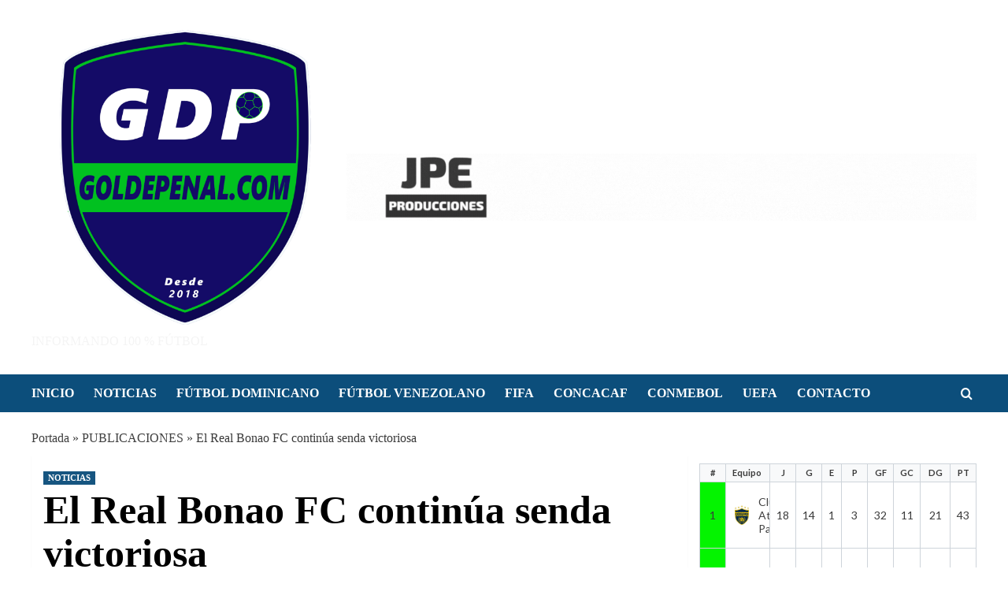

--- FILE ---
content_type: text/html; charset=UTF-8
request_url: https://goldepenal.com/el-real-bonao-fc-continua-senda-victoriosa/
body_size: 53235
content:
<!doctype html><html lang="es"><head><script data-no-optimize="1">var litespeed_docref=sessionStorage.getItem("litespeed_docref");litespeed_docref&&(Object.defineProperty(document,"referrer",{get:function(){return litespeed_docref}}),sessionStorage.removeItem("litespeed_docref"));</script> <meta charset="UTF-8"><meta name="viewport" content="width=device-width, initial-scale=1"><link rel="profile" href="http://gmpg.org/xfn/11"> <script type="litespeed/javascript">(()=>{var e={};e.g=function(){if("object"==typeof globalThis)return globalThis;try{return this||new Function("return this")()}catch(e){if("object"==typeof window)return window}}(),function({ampUrl:n,isCustomizePreview:t,isAmpDevMode:r,noampQueryVarName:o,noampQueryVarValue:s,disabledStorageKey:i,mobileUserAgents:a,regexRegex:c}){if("undefined"==typeof sessionStorage)return;const d=new RegExp(c);if(!a.some((e=>{const n=e.match(d);return!(!n||!new RegExp(n[1],n[2]).test(navigator.userAgent))||navigator.userAgent.includes(e)})))return;e.g.addEventListener("DOMContentLiteSpeedLoaded",(()=>{const e=document.getElementById("amp-mobile-version-switcher");if(!e)return;e.hidden=!1;const n=e.querySelector("a[href]");n&&n.addEventListener("click",(()=>{sessionStorage.removeItem(i)}))}));const g=r&&["paired-browsing-non-amp","paired-browsing-amp"].includes(window.name);if(sessionStorage.getItem(i)||t||g)return;const u=new URL(location.href),m=new URL(n);m.hash=u.hash,u.searchParams.has(o)&&s===u.searchParams.get(o)?sessionStorage.setItem(i,"1"):m.href!==u.href&&(window.stop(),location.replace(m.href))}({"ampUrl":"https:\/\/goldepenal.com\/el-real-bonao-fc-continua-senda-victoriosa\/?amp=1","noampQueryVarName":"noamp","noampQueryVarValue":"mobile","disabledStorageKey":"amp_mobile_redirect_disabled","mobileUserAgents":["Mobile","Android","Silk\/","Kindle","BlackBerry","Opera Mini","Opera Mobi"],"regexRegex":"^\\\/((?:.|\\n)+)\\\/([i]*)$","isCustomizePreview":!1,"isAmpDevMode":!1})})()</script> <meta name='robots' content='index, follow, max-image-preview:large, max-snippet:-1, max-video-preview:-1' /><link rel='preload' href='https://fonts.googleapis.com/css?family=Source%2BSans%2BPro%3A400%2C700%7CLato%3A400%2C700&#038;subset=latin&#038;display=swap' as='style' onload="this.onload=null;this.rel='stylesheet'" type='text/css' media='all' crossorigin='anonymous'><link rel='preconnect' href='https://fonts.googleapis.com' crossorigin='anonymous'><link rel='preconnect' href='https://fonts.gstatic.com' crossorigin='anonymous'><title>El Real Bonao FC continúa senda victoriosa -</title><link rel="canonical" href="https://goldepenal.com/el-real-bonao-fc-continua-senda-victoriosa/" /><meta property="og:locale" content="es_ES" /><meta property="og:type" content="article" /><meta property="og:title" content="El Real Bonao FC continúa senda victoriosa -" /><meta property="og:description" content="&nbsp; Prensa Real Bonao FC. El Real Bonao FC continúa ganando en su preparación de..." /><meta property="og:url" content="https://goldepenal.com/el-real-bonao-fc-continua-senda-victoriosa/" /><meta property="article:published_time" content="2019-03-11T21:21:25+00:00" /><meta property="og:image" content="https://goldepenal.com/wp-content/uploads/2019/03/PhotoEditor_20190311_170955414-1024x502.jpg" /><meta name="author" content="Prensa GP" /><meta name="twitter:card" content="summary_large_image" /><meta name="twitter:label1" content="Escrito por" /><meta name="twitter:data1" content="Prensa GP" /><meta name="twitter:label2" content="Tiempo de lectura" /><meta name="twitter:data2" content="1 minuto" /> <script type="application/ld+json" class="yoast-schema-graph">{"@context":"https://schema.org","@graph":[{"@type":"Article","@id":"https://goldepenal.com/el-real-bonao-fc-continua-senda-victoriosa/#article","isPartOf":{"@id":"https://goldepenal.com/el-real-bonao-fc-continua-senda-victoriosa/"},"author":{"name":"Prensa GP","@id":"https://goldepenal.com/#/schema/person/1370d326dc370309b1b49f7619b87418"},"headline":"El Real Bonao FC continúa senda victoriosa","datePublished":"2019-03-11T21:21:25+00:00","mainEntityOfPage":{"@id":"https://goldepenal.com/el-real-bonao-fc-continua-senda-victoriosa/"},"wordCount":301,"image":{"@id":"https://goldepenal.com/el-real-bonao-fc-continua-senda-victoriosa/#primaryimage"},"thumbnailUrl":"https://goldepenal.com/wp-content/uploads/2019/03/PhotoEditor_20190311_170955414-1024x502.jpg","keywords":["Real Bonao FC"],"articleSection":["NOTICIAS"],"inLanguage":"es"},{"@type":"WebPage","@id":"https://goldepenal.com/el-real-bonao-fc-continua-senda-victoriosa/","url":"https://goldepenal.com/el-real-bonao-fc-continua-senda-victoriosa/","name":"El Real Bonao FC continúa senda victoriosa -","isPartOf":{"@id":"https://goldepenal.com/#website"},"primaryImageOfPage":{"@id":"https://goldepenal.com/el-real-bonao-fc-continua-senda-victoriosa/#primaryimage"},"image":{"@id":"https://goldepenal.com/el-real-bonao-fc-continua-senda-victoriosa/#primaryimage"},"thumbnailUrl":"https://goldepenal.com/wp-content/uploads/2019/03/PhotoEditor_20190311_170955414-1024x502.jpg","datePublished":"2019-03-11T21:21:25+00:00","author":{"@id":"https://goldepenal.com/#/schema/person/1370d326dc370309b1b49f7619b87418"},"breadcrumb":{"@id":"https://goldepenal.com/el-real-bonao-fc-continua-senda-victoriosa/#breadcrumb"},"inLanguage":"es","potentialAction":[{"@type":"ReadAction","target":["https://goldepenal.com/el-real-bonao-fc-continua-senda-victoriosa/"]}]},{"@type":"ImageObject","inLanguage":"es","@id":"https://goldepenal.com/el-real-bonao-fc-continua-senda-victoriosa/#primaryimage","url":"https://i0.wp.com/goldepenal.com/wp-content/uploads/2019/03/PhotoEditor_20190311_170955414.jpg?fit=2613%2C1280&ssl=1","contentUrl":"https://i0.wp.com/goldepenal.com/wp-content/uploads/2019/03/PhotoEditor_20190311_170955414.jpg?fit=2613%2C1280&ssl=1","width":2613,"height":1280},{"@type":"BreadcrumbList","@id":"https://goldepenal.com/el-real-bonao-fc-continua-senda-victoriosa/#breadcrumb","itemListElement":[{"@type":"ListItem","position":1,"name":"Portada","item":"https://goldepenal.com/"},{"@type":"ListItem","position":2,"name":"PUBLICACIONES","item":"https://goldepenal.com/publicaciones/"},{"@type":"ListItem","position":3,"name":"El Real Bonao FC continúa senda victoriosa"}]},{"@type":"WebSite","@id":"https://goldepenal.com/#website","url":"https://goldepenal.com/","name":"","description":"Informando 100 % Fútbol","potentialAction":[{"@type":"SearchAction","target":{"@type":"EntryPoint","urlTemplate":"https://goldepenal.com/?s={search_term_string}"},"query-input":{"@type":"PropertyValueSpecification","valueRequired":true,"valueName":"search_term_string"}}],"inLanguage":"es"},{"@type":"Person","@id":"https://goldepenal.com/#/schema/person/1370d326dc370309b1b49f7619b87418","name":"Prensa GP","url":"https://goldepenal.com/author/prensa_gp/"}]}</script> <link rel='dns-prefetch' href='//platform-api.sharethis.com' /><link rel='dns-prefetch' href='//www.googletagmanager.com' /><link rel='dns-prefetch' href='//stats.wp.com' /><link rel='dns-prefetch' href='//fonts.googleapis.com' /><link rel='dns-prefetch' href='//pagead2.googlesyndication.com' /><link rel='dns-prefetch' href='//fundingchoicesmessages.google.com' /><link rel='preconnect' href='https://fonts.googleapis.com' /><link rel='preconnect' href='https://fonts.gstatic.com' /><link rel='preconnect' href='//c0.wp.com' /><link rel='preconnect' href='//i0.wp.com' /><link rel="alternate" type="application/rss+xml" title=" &raquo; Feed" href="https://goldepenal.com/feed/" /><link rel="alternate" type="application/rss+xml" title=" &raquo; Feed de los comentarios" href="https://goldepenal.com/comments/feed/" /><link rel="alternate" title="oEmbed (JSON)" type="application/json+oembed" href="https://goldepenal.com/wp-json/oembed/1.0/embed?url=https%3A%2F%2Fgoldepenal.com%2Fel-real-bonao-fc-continua-senda-victoriosa%2F" /><link rel="alternate" title="oEmbed (XML)" type="text/xml+oembed" href="https://goldepenal.com/wp-json/oembed/1.0/embed?url=https%3A%2F%2Fgoldepenal.com%2Fel-real-bonao-fc-continua-senda-victoriosa%2F&#038;format=xml" /><style id='wp-img-auto-sizes-contain-inline-css' type='text/css'>img:is([sizes=auto i],[sizes^="auto," i]){contain-intrinsic-size:3000px 1500px}
/*# sourceURL=wp-img-auto-sizes-contain-inline-css */</style><style id="litespeed-ccss">:root{--bgcolor:#3c1a5b}.wp-block-blockspare-blockspare-testimonial .blockspare-main-testimonial-wrapper.blockspare-testimonial-layout-2 .blockspare-block-testimonial-wrap .blockspare-author-wrap{-ms-grid-row:2;-ms-grid-row-span:2;-ms-grid-column:1;-ms-grid-column-span:1;grid-area:2/1/4/2;margin-bottom:0}.wp-block-blockspare-blockspare-testimonial .blockspare-main-testimonial-wrapper.blockspare-testimonial-layout-2 .blockspare-block-testimonial-wrap .blockspare-author-designation{-ms-grid-row:3;-ms-grid-row-span:1;-ms-grid-column:2;-ms-grid-column-span:2;grid-area:3/2/4/4;padding-left:10px}.wp-block-blockspare-blockspare-testimonial .blockspare-main-testimonial-wrapper.blockspare-testimonial-layout-2 .blockspare-block-testimonial-wrap .blockspare-star-rating{-ms-grid-row:2;-ms-grid-row-span:1;-ms-grid-column:2;-ms-grid-column-span:2;grid-area:2/2/3/4;margin-bottom:0}.wp-block-blockspare-blockspare-testimonial .blockspare-main-testimonial-wrapper.blockspare-testimonial-layout-2 .blockspare-block-testimonial-wrap .blockspare-testimonial-content{-ms-grid-row:1;-ms-grid-row-span:1;-ms-grid-column:1;-ms-grid-column-span:5;grid-area:1/1/2/6;margin-bottom:10px;position:relative;padding-bottom:10px}.wp-block-blockspare-blockspare-testimonial.aligncenter .blockspare-main-testimonial-wrapper.blockspare-testimonial-layout-2 .blockspare-block-testimonial-wrap .blockspare-author-wrap{-ms-grid-row:2;-ms-grid-row-span:1;-ms-grid-column:1;-ms-grid-column-span:3;grid-area:2/1/3/4}.wp-block-blockspare-blockspare-testimonial.aligncenter .blockspare-main-testimonial-wrapper.blockspare-testimonial-layout-2 .blockspare-block-testimonial-wrap .blockspare-author-designation{-ms-grid-row:4;-ms-grid-column:1;-ms-grid-column-span:3;grid-area:4/1/4/4;padding-left:0}.wp-block-blockspare-blockspare-testimonial.aligncenter .blockspare-main-testimonial-wrapper.blockspare-testimonial-layout-2 .blockspare-block-testimonial-wrap .blockspare-star-rating{-ms-grid-row:3;-ms-grid-column:1;-ms-grid-column-span:3;grid-area:3/1/3/4;margin-bottom:0;margin-top:10px}.wp-block-blockspare-blockspare-testimonial.aligncenter .blockspare-main-testimonial-wrapper.blockspare-testimonial-layout-2 .blockspare-block-testimonial-wrap .blockspare-testimonial-content{-ms-grid-row:1;-ms-grid-row-span:1;-ms-grid-column:1;-ms-grid-column-span:5;grid-area:1/1/2/6}body.rtl .wp-block-blockspare-blockspare-testimonial.aligncenter .blockspare-main-testimonial-wrapper.blockspare-testimonial-layout-2 .blockspare-block-testimonial-wrap .blockspare-author-wrap{-ms-grid-row:2;-ms-grid-row-span:1;-ms-grid-column:1;-ms-grid-column-span:3;grid-area:2/1/3/4}body.rtl .wp-block-blockspare-blockspare-testimonial.aligncenter .blockspare-main-testimonial-wrapper.blockspare-testimonial-layout-2 .blockspare-block-testimonial-wrap .blockspare-author-designation{-ms-grid-row:4;-ms-grid-column:1;-ms-grid-column-span:3;grid-area:4/1/4/4;padding-left:0}body.rtl .wp-block-blockspare-blockspare-testimonial.aligncenter .blockspare-main-testimonial-wrapper.blockspare-testimonial-layout-2 .blockspare-block-testimonial-wrap .blockspare-star-rating{-ms-grid-row:3;-ms-grid-column:1;-ms-grid-column-span:3;grid-area:3/1/3/4;margin-bottom:0;margin-top:10px}body.rtl .wp-block-blockspare-blockspare-testimonial.aligncenter .blockspare-main-testimonial-wrapper.blockspare-testimonial-layout-2 .blockspare-block-testimonial-wrap .blockspare-testimonial-content{-ms-grid-row:1;-ms-grid-row-span:1;-ms-grid-column:1;-ms-grid-column-span:5;grid-area:1/1/2/6}.fa{font-family:var(--fa-style-family,"Font Awesome 6 Free");font-weight:var(--fa-style,900)}.fa,.far{-moz-osx-font-smoothing:grayscale;-webkit-font-smoothing:antialiased;display:var(--fa-display,inline-block);font-style:normal;font-variant:normal;line-height:1;text-rendering:auto}.far{font-family:'Font Awesome 6 Free'}.fa-clock::before{content:"\f017"}.fa-search::before{content:"\f002"}.fa-angle-up::before{content:"\f106"}:root,:host{--fa-style-family-brands:'Font Awesome 6 Brands';--fa-font-brands:normal 400 1em/1 'Font Awesome 6 Brands'}:root,:host{--fa-style-family-classic:'Font Awesome 6 Free';--fa-font-regular:normal 400 1em/1 'Font Awesome 6 Free'}.far{font-weight:400}:root,:host{--fa-style-family-classic:'Font Awesome 6 Free';--fa-font-solid:normal 900 1em/1 'Font Awesome 6 Free'}.pt-cv-overlaygrid.overlay2.layout1 .pt-cv-content-item:first-child{grid-area:1 / 1 / 3!important}.pt-cv-overlaygrid.overlay2.layout2 .pt-cv-content-item:first-child{grid-area:1 / 1 / 4!important}.pt-cv-overlaygrid.overlay2.layout3 .pt-cv-content-item:first-child{grid-area:1 / 1 / 5!important}ul{box-sizing:border-box}:root{--wp--preset--font-size--normal:16px;--wp--preset--font-size--huge:42px}.screen-reader-text{border:0;clip:rect(1px,1px,1px,1px);clip-path:inset(50%);height:1px;margin:-1px;overflow:hidden;padding:0;position:absolute;width:1px;word-wrap:normal!important}.fa,.far{-moz-osx-font-smoothing:grayscale;-webkit-font-smoothing:antialiased;display:inline-block;font-style:normal;font-variant:normal;text-rendering:auto;line-height:1}.fa-angle-up:before{content:"\f106"}.fa-clock:before{content:"\f017"}.fa-search:before{content:"\f002"}.far{font-weight:400}.fa,.far{font-family:"Font Awesome 5 Free"}.fa{font-weight:900}:root{--wp--preset--aspect-ratio--square:1;--wp--preset--aspect-ratio--4-3:4/3;--wp--preset--aspect-ratio--3-4:3/4;--wp--preset--aspect-ratio--3-2:3/2;--wp--preset--aspect-ratio--2-3:2/3;--wp--preset--aspect-ratio--16-9:16/9;--wp--preset--aspect-ratio--9-16:9/16;--wp--preset--color--black:#000000;--wp--preset--color--cyan-bluish-gray:#abb8c3;--wp--preset--color--white:#ffffff;--wp--preset--color--pale-pink:#f78da7;--wp--preset--color--vivid-red:#cf2e2e;--wp--preset--color--luminous-vivid-orange:#ff6900;--wp--preset--color--luminous-vivid-amber:#fcb900;--wp--preset--color--light-green-cyan:#7bdcb5;--wp--preset--color--vivid-green-cyan:#00d084;--wp--preset--color--pale-cyan-blue:#8ed1fc;--wp--preset--color--vivid-cyan-blue:#0693e3;--wp--preset--color--vivid-purple:#9b51e0;--wp--preset--gradient--vivid-cyan-blue-to-vivid-purple:linear-gradient(135deg,rgba(6,147,227,1) 0%,rgb(155,81,224) 100%);--wp--preset--gradient--light-green-cyan-to-vivid-green-cyan:linear-gradient(135deg,rgb(122,220,180) 0%,rgb(0,208,130) 100%);--wp--preset--gradient--luminous-vivid-amber-to-luminous-vivid-orange:linear-gradient(135deg,rgba(252,185,0,1) 0%,rgba(255,105,0,1) 100%);--wp--preset--gradient--luminous-vivid-orange-to-vivid-red:linear-gradient(135deg,rgba(255,105,0,1) 0%,rgb(207,46,46) 100%);--wp--preset--gradient--very-light-gray-to-cyan-bluish-gray:linear-gradient(135deg,rgb(238,238,238) 0%,rgb(169,184,195) 100%);--wp--preset--gradient--cool-to-warm-spectrum:linear-gradient(135deg,rgb(74,234,220) 0%,rgb(151,120,209) 20%,rgb(207,42,186) 40%,rgb(238,44,130) 60%,rgb(251,105,98) 80%,rgb(254,248,76) 100%);--wp--preset--gradient--blush-light-purple:linear-gradient(135deg,rgb(255,206,236) 0%,rgb(152,150,240) 100%);--wp--preset--gradient--blush-bordeaux:linear-gradient(135deg,rgb(254,205,165) 0%,rgb(254,45,45) 50%,rgb(107,0,62) 100%);--wp--preset--gradient--luminous-dusk:linear-gradient(135deg,rgb(255,203,112) 0%,rgb(199,81,192) 50%,rgb(65,88,208) 100%);--wp--preset--gradient--pale-ocean:linear-gradient(135deg,rgb(255,245,203) 0%,rgb(182,227,212) 50%,rgb(51,167,181) 100%);--wp--preset--gradient--electric-grass:linear-gradient(135deg,rgb(202,248,128) 0%,rgb(113,206,126) 100%);--wp--preset--gradient--midnight:linear-gradient(135deg,rgb(2,3,129) 0%,rgb(40,116,252) 100%);--wp--preset--font-size--small:13px;--wp--preset--font-size--medium:20px;--wp--preset--font-size--large:36px;--wp--preset--font-size--x-large:42px;--wp--preset--spacing--20:0.44rem;--wp--preset--spacing--30:0.67rem;--wp--preset--spacing--40:1rem;--wp--preset--spacing--50:1.5rem;--wp--preset--spacing--60:2.25rem;--wp--preset--spacing--70:3.38rem;--wp--preset--spacing--80:5.06rem;--wp--preset--shadow--natural:6px 6px 9px rgba(0, 0, 0, 0.2);--wp--preset--shadow--deep:12px 12px 50px rgba(0, 0, 0, 0.4);--wp--preset--shadow--sharp:6px 6px 0px rgba(0, 0, 0, 0.2);--wp--preset--shadow--outlined:6px 6px 0px -3px rgba(255, 255, 255, 1), 6px 6px rgba(0, 0, 0, 1);--wp--preset--shadow--crisp:6px 6px 0px rgba(0, 0, 0, 1)}:root{--wp--style--global--content-size:740px;--wp--style--global--wide-size:1200px}:where(body){margin:0}:root{--wp--style--block-gap:24px}body{padding-top:0;padding-right:0;padding-bottom:0;padding-left:0}a:where(:not(.wp-element-button)){text-decoration:none}html{font-family:sans-serif;-webkit-text-size-adjust:100%;-ms-text-size-adjust:100%}body{margin:0}article,aside,header,main,nav{display:block}[hidden]{display:none}a{background-color:#fff0}h1{margin:.67em 0;font-size:2em}img{border:0}svg:not(:root){overflow:hidden}button,input{margin:0;font:inherit;color:inherit}button{overflow:visible}button{text-transform:none}button,input[type=submit]{-webkit-appearance:button}button::-moz-focus-inner,input::-moz-focus-inner{padding:0;border:0}input{line-height:normal}input[type=search]{-webkit-box-sizing:content-box;-moz-box-sizing:content-box;box-sizing:content-box;-webkit-appearance:textfield}input[type=search]::-webkit-search-cancel-button,input[type=search]::-webkit-search-decoration{-webkit-appearance:none}*{-webkit-box-sizing:border-box;-moz-box-sizing:border-box;box-sizing:border-box}:after,:before{-webkit-box-sizing:border-box;-moz-box-sizing:border-box;box-sizing:border-box}html{font-size:10px}body{font-family:"Helvetica Neue",Helvetica,Arial,sans-serif;font-size:14px;line-height:1.42857143;color:#333;background-color:#fff}button,input{font-family:inherit;font-size:inherit;line-height:inherit}a{color:#337ab7;text-decoration:none}img{vertical-align:middle}h1,h4{font-family:inherit;font-weight:500;line-height:1.1;color:inherit}h1{margin-top:20px;margin-bottom:10px}h4{margin-top:10px;margin-bottom:10px}h1{font-size:36px}h4{font-size:18px}p{margin:0 0 10px}ul{margin-top:0;margin-bottom:10px}ul ul{margin-bottom:0}.container{padding-right:15px;padding-left:15px;margin-right:auto;margin-left:auto}@media (min-width:768px){.container{width:750px}}@media (min-width:992px){.container{width:970px}}@media (min-width:1200px){.container{width:1170px}}.row{margin-right:-15px;margin-left:-15px}.col-md-4,.col-md-8{position:relative;min-height:1px;padding-right:15px;padding-left:15px}@media (min-width:992px){.col-md-4,.col-md-8{float:left}.col-md-8{width:66.66666667%}.col-md-4{width:33.33333333%}}label{display:inline-block;max-width:100%;margin-bottom:5px;font-weight:700}input[type=search]{-webkit-box-sizing:border-box;-moz-box-sizing:border-box;box-sizing:border-box}input[type=search]{-webkit-appearance:none}.list-group{padding-left:0;margin-bottom:20px}.container:after,.container:before,.row:after,.row:before{display:table;content:" "}.container:after,.row:after{clear:both}@-ms-viewport{width:device-width}html{font-family:'Lato',-apple-system,BlinkMacSystemFont,'Segoe UI',Roboto,Oxygen-Sans,Ubuntu,Cantarell,'Helvetica Neue',sans-serif;font-size:100%;-webkit-text-size-adjust:100%;-ms-text-size-adjust:100%;text-rendering:auto;-webkit-font-smoothing:antialiased;-moz-osx-font-smoothing:grayscale}body{margin:0}article,aside,header,main,nav{display:block}[hidden]{display:none}a{background-color:#fff0}h1{font-size:2em;margin:.67em 0}img{border:0}svg:not(:root){overflow:hidden}button,input{color:inherit;font:inherit;margin:0}button{overflow:visible}button{text-transform:none}button,input[type="submit"]{-webkit-appearance:button}button::-moz-focus-inner,input::-moz-focus-inner{border:0;padding:0}input{line-height:normal}input[type="search"]::-webkit-search-cancel-button,input[type="search"]::-webkit-search-decoration{-webkit-appearance:none}body,button,input{color:#3a3a3a;font-family:'Lato',-apple-system,BlinkMacSystemFont,'Segoe UI',Roboto,Oxygen-Sans,Ubuntu,Cantarell,'Helvetica Neue',sans-serif;font-size:16px;line-height:1.6}h1,h4{clear:both;color:#000;font-weight:700}h1,h4,.main-navigation a,.font-family-1,.site-description,.figure-categories .cat-links{font-family:'Source Sans Pro',-apple-system,BlinkMacSystemFont,'Segoe UI',Roboto,Oxygen-Sans,Ubuntu,Cantarell,'Helvetica Neue',sans-serif}header.entry-header h1.entry-title{font-size:50px}@media screen and (max-width:768px){header.entry-header h1.entry-title{font-size:24px}}p{margin-bottom:10px}i{font-style:italic}html{box-sizing:border-box}*,*:before,*:after{box-sizing:inherit}body{background-color:#f7f7f7}ul{margin-left:0;padding-left:0}ul{list-style:disc}li>ul{margin-bottom:0;margin-left:1.5em}img{height:auto;max-width:100%}button,input[type="submit"]{border:none;font-size:16px;line-height:1;outline:none;padding:5px 25px}input[type="search"]{color:#666;border:1px solid #ccc;border-radius:3px;padding:10px;outline:none}input{height:45px;line-height:45px}a{color:#404040;text-decoration:none}a:visited{color:#404040}.container{padding-left:15px;padding-right:15px}[class*="col-"]:not([class*="elementor-col-"]){padding-left:7.5px;padding-right:7.5px}.kol-12{width:100%;position:relative}.row{margin-right:-7.5px;margin-left:-7.5px}@media (max-width:768px){.promotion-section{margin-top:20px}}.main-navigation{border-top:1px solid;border-bottom:1px solid;text-align:center}.main-navigation span.af-mobile-site-title-wrap{display:none}.navigation-container{border-left:1px solid;border-right:1px solid;position:relative}.navigation-container .site-title,.navigation-container ul li a{color:#fff}.af-search-wrap{width:25px;position:relative;display:inline-block;text-align:center}.search-icon{display:block;line-height:35px;height:35px;font-size:16px;color:#fff;font-weight:700;text-align:center;outline:0}.search-icon:visited{color:#fff;outline:0}.af-search-form{background:#fff;position:absolute;right:0;top:120%;width:325px;text-align:left;visibility:hidden;opacity:0;margin:1px auto 0;padding:14px;z-index:99;border-radius:0;-webkit-box-shadow:0 4px 5px 0 rgb(0 0 0 / .15);box-shadow:0 4px 5px 0 rgb(0 0 0 / .15)}.main-navigation .toggle-menu{height:55px;width:85px;display:none}@media only screen and (max-width:991px){.main-navigation .toggle-menu{display:block;text-align:initial}}.ham{width:23px;height:2px;top:27px;display:block;margin-right:auto;background-color:#fff;position:relative}.ham:before,.ham:after{position:absolute;content:'';width:100%;height:2px;left:0;background-color:#fff}.ham:before{top:-8px}.ham:after{top:8px}.main-navigation .menu>ul{display:block;margin:0;padding:0;list-style:none;vertical-align:top}@media only screen and (max-width:991px){.main-navigation .menu>ul{display:none}}.main-navigation .menu ul li{position:relative;display:block;float:left}.main-navigation .menu ul li a{text-rendering:optimizeLegibility;font-weight:700;font-size:16px;line-height:20px;letter-spacing:1px}@media only screen and (min-width:992px){.main-navigation .menu ul>li>a{display:block;padding:15px 25px;padding-left:0}.main-navigation .menu ul ul li{width:260px}.main-navigation .menu ul ul a{border-top:1px solid rgb(0 0 0 / .1);display:block;padding:12px 15px;line-height:inherit;position:relative}.main-navigation .menu ul ul a:before{margin-right:10px;position:absolute;left:15px;top:16px;display:inline-block;content:"\f105";font-weight:700;display:none}.main-navigation .menu ul ul{background:#353535;position:absolute;text-align:left;visibility:hidden;opacity:0;margin:0 auto;padding:0;z-index:9;-webkit-box-shadow:-1px 2px 5px 0 rgb(0 0 0 / .15);box-shadow:-1px 2px 5px 0 rgb(0 0 0 / .15);transform:scale(0)}.main-navigation .menu>ul>li>ul{top:120%;left:0}.main-navigation .menu ul li .sub-menu li a{display:flex;align-items:center}}.screen-reader-text{border:0;clip:rect(1px,1px,1px,1px);clip-path:inset(50%);height:1px;margin:-1px;overflow:hidden;padding:0;position:absolute!important;width:1px;word-wrap:normal!important}.site-header:before,.site-header:after,.site-branding:before,.site-branding:after,.main-navigation:before,.main-navigation:after,.covernews-widget:before,.covernews-widget:after,.hentry:before,.hentry:after{content:"";display:table;table-layout:fixed}.site-header:after,.site-branding:after,.main-navigation:after,.covernews-widget:after,.hentry:after{clear:both}h1.entry-title{margin:0 0 10px 0}.search-form label{display:block;width:70%;float:left}.search-form label .search-field{height:45px;border-radius:0;padding-left:10px;width:100%}.search-form .search-submit{border:0;color:#fff;height:45px;padding-left:20px;padding-right:20px;border-radius:0;width:30%}.search-form .search-submit{padding-left:5px;padding-right:5px}#loader-wrapper{height:100vh;display:flex;justify-content:center;align-items:center;position:fixed;top:0;left:0;width:100%;height:100%;background:#f1f1f1;z-index:99999999}#loader{width:60px;height:60px;border:10px solid lightgrey;border-radius:50%;position:relative}#loader:after{content:"";position:absolute;left:0;right:0;top:0;bottom:0;border-radius:50%;border:10px solid #fff0;border-left-color:crimson;margin:-22%;-webkit-animation:rotation 2.5s cubic-bezier(.455,.03,.515,.955) infinite;animation:rotation 2.5s cubic-bezier(.455,.03,.515,.955) infinite}@-webkit-keyframes rotation{to{-webkit-transform:rotate(3turn);transform:rotate(3turn)}}@keyframes rotation{to{-webkit-transform:rotate(3turn);transform:rotate(3turn)}}.main-navigation ul>li>ul>li>a:after{display:none}.main-navigation ul>li>a:after{background-color:#fff;content:'';width:0;height:3px;position:absolute;bottom:0;left:0;margin:0 auto;-webkit-transform:translate3d(0,0,0);transform:translate3d(0,0,0)}.masthead-banner{padding:30px 0}.masthead-banner [class*="col-"]{padding-left:0;padding-right:0}.masthead-banner .site-branding{text-align:left;padding-right:10px}.header-layout-1 .masthead-banner .row{display:flex;flex-wrap:wrap;align-items:center}@media only screen and (max-width:768px){.header-layout-1 .masthead-banner .row{justify-content:center}}.site-branding .site-title{font-size:50px;margin:0 auto;font-weight:700;line-height:1}.site-branding .site-description{margin:0 auto;text-transform:uppercase}@media (min-width:992px){.header-layout-1 .banner-promotions-wrapper{text-align:right}}@media (min-width:1215px){.container{width:100%;max-width:1215px}}@media only screen and (min-width:1215px) and (max-width:1440px){.container{width:100%;padding-left:15px;padding-right:15px}}@media (min-width:1600px){.container{width:100%;max-width:1600px}}#primary,#secondary{float:left}#secondary .widget{padding:15px}#primary{width:70%}#secondary{width:30%}#content.container>.row{display:flex;flex-wrap:wrap;align-items:flex-start}@media only screen and (min-width:991px){body.aft-sticky-sidebar #secondary.sidebar-sticky-top{position:sticky;top:30px}}@media only screen and (min-width:992px){.align-content-left #primary{padding-right:7.5px;padding-left:0}.align-content-left #secondary{padding-left:7.5px;padding-right:0}}@media only screen and (max-width:991px){#primary,#secondary{width:100%}}.banner-promotions-wrapper{margin:10px 0;text-align:center}.banner-promotions-wrapper img{position:relative}span.item-metadata.posts-date{padding-right:5px;display:inline-block}.figure-categories.figure-categories-bg{line-height:0}.figure-categories .cat-links{list-style:none}.cat-links{display:inline}.figure-categories .cat-links li{display:inline-block;opacity:.96}.figure-categories .cat-links a.covernews-categories{line-height:1;padding:3px 6px;margin-right:5px;margin-top:5px;color:#fff;background-color:#bb1919;border-radius:0;display:inline-block;font-weight:700;opacity:1}#secondary .widget,article .entry-content-wrap{background-color:#fff;margin:0 0 15px 0;position:relative}.full-width-image img{width:100%}.hentry .entry-header-details{padding:15px}.hentry .entry-header-details .author-links{font-size:12px}.hentry .entry-header-details span.author-links i{margin-right:3px}.entry-header-details .entry-title{margin:5px 0;letter-spacing:0}.single .entry-content-wrap{font-size:18px}.entry-content-wrap{font-size:17px}@media only screen and (min-width:1600px){.entry-header-details .entry-title{font-size:48px}}.post-thumbnail img{width:100%}#scroll-up{position:fixed;z-index:8000;bottom:40px;right:20px;display:none;width:40px;height:40px;font-size:26px;line-height:39px;text-align:center;text-decoration:none;opacity:1!important}#scroll-up i{display:inline-block}@media only screen and (max-width:767px){#scroll-up{right:20px;bottom:20px}}iframe{max-width:100%}.custom-logo-link{display:inline-block}.main-navigation ul ul a:before{display:inline-block;font-family:'aft-icons'!important;font-size:inherit;text-rendering:auto;-webkit-font-smoothing:antialiased;-moz-osx-font-smoothing:grayscale;font-weight:400}.navigation-container,.main-navigation{border:none}.main-navigation{background:#bb1919}.secondary-color,button,input[type="submit"]{background:#bb1919;color:#fff}.figure-categories .cat-links{font-size:11px;font-weight:400}@media only screen and (max-width:767px){.hentry .header-details-wrapper{margin-left:auto}.hentry .entry-header-details{margin-top:0}.site-header .site-branding .site-title a{padding-left:0;padding-right:0}}@media only screen and (max-width:640px){.site-branding .site-title{font-size:50px}.site-branding .site-description{font-size:14px}}.em-breadcrumbs{padding:10px 0}body.single #content .em-breadcrumbs+.row{margin-top:0}body.single #content>.row{margin-top:20px}.main-navigation .menu ul li a{letter-spacing:0;line-height:normal}.cart-search{position:absolute;height:50px;right:0;display:flex;align-items:center}@media only screen and (max-width:1024px){.main-navigation .menu>ul{margin:0 15px}}header#masthead{margin-bottom:10px}#secondary .widget{background-color:#fff0;padding:0}article .entry-content-wrap{box-shadow:0 1px 2px rgb(0 0 0 / 5%)}.widget_block a:not([class]){text-decoration:underline}@media only screen and (max-width:992px){.cart-search{position:absolute;top:0;right:10px}}@media only screen and (max-width:426px){.container{padding:0 20px}}@media only screen and (min-width:1600px){.main-navigation .menu ul li a{font-size:18px}}@media only screen and (max-width:768px) and (min-width:426px){.container>.row{margin:0}}@media only screen and (max-width:768px){.masthead-banner .site-branding{text-align:center;padding-right:0}}@media only screen and (max-width:426px){#secondary .widget{margin:0 0 15px 0}}@media only screen and (max-width:320px){.main-navigation .toggle-menu{position:relative;z-index:1}.af-search-form{width:290px;max-width:calc(100vw - 60px)}}body.default input[type="search"]{background:#fff}body h1,body h4,body .main-navigation a,body .font-family-1,body .site-description,body .figure-categories .cat-links{font-family:'Archivo Narrow'}body .figure-categories .cat-links a.covernews-categories{background-color:#0c4e7b}body .secondary-color,body button,body input[type="submit"],body .main-navigation{background:#0c4e7b}body #loader:after{border-left-color:#0c4e7b}.af-search-wrap .fa-search::before,.author-links .fa-clock,#scroll-up .fa-angle-up{font-family:'aft-icons'!important;font-style:normal;font-weight:400;font-variant:normal;text-transform:none;line-height:1;-webkit-font-smoothing:antialiased}.author-links .fa-clock::before{content:"\e904"}#scroll-up .fa-angle-up::before{content:"\f106"}.af-search-wrap .fa-search::before{content:"\f002"}.anwp-grid-table__td.standing-table-mini__rank{position:relative}.match-scoreboard--max450 .match-list__live-block .match-list__live-label{grid-area:live-text;margin-left:auto;margin-right:auto}.match-scoreboard--max450 .match-list__live-block .match-list__live-time{grid-area:live-time}.match-scoreboard--max450 .match-list__live-block .match-list__live-status-label{grid-area:live-status}#anwp-modaal-stat-players__players:empty{display:none!important}.club-header-pro-calendar .club-header-pro__calendar{grid-area:fl-calendar}.club-header-pro-calendar .club-header-pro__logo-wrapper{grid-area:fl-logo}.club-header-pro-calendar .club-header-pro__options{grid-area:fl-options}.d-none{display:none!important}.d-inline-block{display:inline-block!important}.position-relative{position:relative!important}.justify-content-center{justify-content:center!important}.w-100{width:100%!important}.mt-2{margin-top:.5rem!important}.mr-2{margin-right:.5rem!important}.mt-3,.my-3{margin-top:1rem!important}.my-3{margin-bottom:1rem!important}.p-4{padding:1.5rem!important}.anwp-grid-table{display:grid}.anwp-border-light{border-color:#ced4da}.anwp-fl-border{border-style:solid;border-width:1px}.anwp-fl-btn-outline{border:1px solid #ced4da;border-radius:3px;line-height:1.4;padding:4px 8px;text-align:center;vertical-align:middle}.anwp-bg-light{background-color:#f8f9fa}.anwpfl-not-ready{opacity:0;visibility:hidden}.anwp-link-without-effects{border-bottom:none!important;box-shadow:none!important;text-decoration:none!important}.anwp-b-wrap img{margin-bottom:0}.anwp-fl-modal-full__container{background-color:#fff;bottom:0;left:0;position:fixed;right:0;top:0;z-index:100600}.anwp-fl-modal__container--full .anwp-fl-modal__close{background-color:#f1f1f1}.anwp-fl-modal{display:none;position:relative}.anwp-fl-modal__overlay{align-items:center;background:rgb(0 0 0 / .6);bottom:0;display:flex;justify-content:center;left:0;position:fixed;right:0;top:0;z-index:100600}.anwp-fl-modal__container{background:#fff;box-shadow:0 4px 15px rgb(0 0 0 / .2);box-sizing:border-box;max-height:90%;max-width:700px;padding:30px;width:100%}.anwp-fl-modal__close{align-items:center;background-color:#fff;background-position:50%;background-repeat:no-repeat;border:0;border-radius:50%;display:flex;height:50px;justify-content:center;position:fixed;right:30px;top:30px;width:50px;z-index:100650}.anwp-fl-modal__close{background-image:url([data-uri])!important}.anwp-grid-table--bordered{border-left-style:solid;border-top-style:solid;border-width:1px}.anwp-grid-table--bordered>div{border-bottom-style:solid;border-color:inherit;border-right-style:solid;border-width:1px}.anwp-grid-table__th{font-size:.8em;font-weight:700}.anwp-grid-table--aligned .anwp-grid-table__td,.anwp-grid-table--aligned .anwp-grid-table__th{align-items:center;display:flex}.anwp-grid-table__td,.anwp-grid-table__th{padding:4px 8px}.anwp-object-contain{-o-object-fit:contain;object-fit:contain}.anwp-overflow-hidden{overflow:hidden}.anwp-overflow-y-auto{overflow-y:auto}.anwp-w-400{width:400px}.anwp-w-25{width:25px}.anwp-h-25{height:25px}.anwp-text-center{text-align:center!important}.anwp-text-xs{font-size:12px;line-height:16px}.anwp-text-sm{font-size:14px;line-height:19px}.anwp-text-base{font-size:16px;line-height:22px}.standing-table-mini{grid-template-columns:max-content minmax(0,1fr) repeat(var(--standing-cols),auto);line-height:1.25}@media (max-width:550px){.standing-table-mini:not(.standing-table-mini--max500){grid-template-columns:max-content minmax(0,1fr) repeat(var(--standing-cols-sm),auto)}.standing-table-mini:not(.standing-table-mini--max500) .anwp-grid-table__sm-none{display:none!important}}@media (min-width:576px){.match-lineups__players .match-lineups__home-club{grid-area:home-club}.match-lineups__players .match-lineups__home-starting{grid-area:home-start}.match-lineups__players .match-lineups__home-subs{grid-area:home-subs}.match-lineups__players .match-lineups__home-coach{grid-area:home-coach}.match-lineups__players .match-lineups__away-club{grid-area:away-club}.match-lineups__players .match-lineups__away-starting{grid-area:away-start}.match-lineups__players .match-lineups__away-subs{grid-area:away-subs}.match-lineups__players .match-lineups__away-coach{grid-area:away-coach}}.site-title a,.site-header .site-branding .site-title a:visited,.site-description{color:#013282}.site-branding .site-title{font-size:46px}@media only screen and (max-width:640px){.site-branding .site-title{font-size:60px}}@media only screen and (max-width:375px){.site-branding .site-title{font-size:50px}}body.custom-background{background-color:#fff}#amp-mobile-version-switcher{left:0;position:absolute;width:100%;z-index:100}#amp-mobile-version-switcher>a{background-color:#444;border:0;color:#eaeaea;display:block;font-family:-apple-system,BlinkMacSystemFont,Segoe UI,Roboto,Oxygen-Sans,Ubuntu,Cantarell,Helvetica Neue,sans-serif;font-size:16px;font-weight:600;padding:15px 0;text-align:center;-webkit-text-decoration:none;text-decoration:none}.ssbp-wrap *,.ssbp-wrap *:before,.ssbp-wrap *:after{box-sizing:border-box}.ssbp-text{display:none}.ssbp-text{font-size:1rem;font-weight:600}.ssbp-btn .color-icon svg{display:none}.ssbp-btn svg{height:24px;position:absolute;top:50%;left:50%;transform:translate(-50%,-50%);width:24px}.ssbp-list li a svg,.ssbp-list li a svg path{line-height:48px!important;;font-size:18px}</style><link rel="preload" data-asynced="1" data-optimized="2" as="style" onload="this.onload=null;this.rel='stylesheet'" href="https://goldepenal.com/wp-content/litespeed/css/548ed932dc6e038fed0a911bec64f1df.css?ver=be0f4" /><script data-optimized="1" type="litespeed/javascript" data-src="https://goldepenal.com/wp-content/plugins/litespeed-cache/assets/js/css_async.min.js"></script> <link data-asynced="1" as="style" onload="this.onload=null;this.rel='stylesheet'"  rel='preload' id='wp-block-library-css' href='https://c0.wp.com/c/6.9/wp-includes/css/dist/block-library/style.min.css' type='text/css' media='all' /><style id='global-styles-inline-css' type='text/css'>:root{--wp--preset--aspect-ratio--square: 1;--wp--preset--aspect-ratio--4-3: 4/3;--wp--preset--aspect-ratio--3-4: 3/4;--wp--preset--aspect-ratio--3-2: 3/2;--wp--preset--aspect-ratio--2-3: 2/3;--wp--preset--aspect-ratio--16-9: 16/9;--wp--preset--aspect-ratio--9-16: 9/16;--wp--preset--color--black: #000000;--wp--preset--color--cyan-bluish-gray: #abb8c3;--wp--preset--color--white: #ffffff;--wp--preset--color--pale-pink: #f78da7;--wp--preset--color--vivid-red: #cf2e2e;--wp--preset--color--luminous-vivid-orange: #ff6900;--wp--preset--color--luminous-vivid-amber: #fcb900;--wp--preset--color--light-green-cyan: #7bdcb5;--wp--preset--color--vivid-green-cyan: #00d084;--wp--preset--color--pale-cyan-blue: #8ed1fc;--wp--preset--color--vivid-cyan-blue: #0693e3;--wp--preset--color--vivid-purple: #9b51e0;--wp--preset--gradient--vivid-cyan-blue-to-vivid-purple: linear-gradient(135deg,rgb(6,147,227) 0%,rgb(155,81,224) 100%);--wp--preset--gradient--light-green-cyan-to-vivid-green-cyan: linear-gradient(135deg,rgb(122,220,180) 0%,rgb(0,208,130) 100%);--wp--preset--gradient--luminous-vivid-amber-to-luminous-vivid-orange: linear-gradient(135deg,rgb(252,185,0) 0%,rgb(255,105,0) 100%);--wp--preset--gradient--luminous-vivid-orange-to-vivid-red: linear-gradient(135deg,rgb(255,105,0) 0%,rgb(207,46,46) 100%);--wp--preset--gradient--very-light-gray-to-cyan-bluish-gray: linear-gradient(135deg,rgb(238,238,238) 0%,rgb(169,184,195) 100%);--wp--preset--gradient--cool-to-warm-spectrum: linear-gradient(135deg,rgb(74,234,220) 0%,rgb(151,120,209) 20%,rgb(207,42,186) 40%,rgb(238,44,130) 60%,rgb(251,105,98) 80%,rgb(254,248,76) 100%);--wp--preset--gradient--blush-light-purple: linear-gradient(135deg,rgb(255,206,236) 0%,rgb(152,150,240) 100%);--wp--preset--gradient--blush-bordeaux: linear-gradient(135deg,rgb(254,205,165) 0%,rgb(254,45,45) 50%,rgb(107,0,62) 100%);--wp--preset--gradient--luminous-dusk: linear-gradient(135deg,rgb(255,203,112) 0%,rgb(199,81,192) 50%,rgb(65,88,208) 100%);--wp--preset--gradient--pale-ocean: linear-gradient(135deg,rgb(255,245,203) 0%,rgb(182,227,212) 50%,rgb(51,167,181) 100%);--wp--preset--gradient--electric-grass: linear-gradient(135deg,rgb(202,248,128) 0%,rgb(113,206,126) 100%);--wp--preset--gradient--midnight: linear-gradient(135deg,rgb(2,3,129) 0%,rgb(40,116,252) 100%);--wp--preset--font-size--small: 13px;--wp--preset--font-size--medium: 20px;--wp--preset--font-size--large: 36px;--wp--preset--font-size--x-large: 42px;--wp--preset--spacing--20: 0.44rem;--wp--preset--spacing--30: 0.67rem;--wp--preset--spacing--40: 1rem;--wp--preset--spacing--50: 1.5rem;--wp--preset--spacing--60: 2.25rem;--wp--preset--spacing--70: 3.38rem;--wp--preset--spacing--80: 5.06rem;--wp--preset--shadow--natural: 6px 6px 9px rgba(0, 0, 0, 0.2);--wp--preset--shadow--deep: 12px 12px 50px rgba(0, 0, 0, 0.4);--wp--preset--shadow--sharp: 6px 6px 0px rgba(0, 0, 0, 0.2);--wp--preset--shadow--outlined: 6px 6px 0px -3px rgb(255, 255, 255), 6px 6px rgb(0, 0, 0);--wp--preset--shadow--crisp: 6px 6px 0px rgb(0, 0, 0);}:root { --wp--style--global--content-size: 800px;--wp--style--global--wide-size: 1200px; }:where(body) { margin: 0; }.wp-site-blocks > .alignleft { float: left; margin-right: 2em; }.wp-site-blocks > .alignright { float: right; margin-left: 2em; }.wp-site-blocks > .aligncenter { justify-content: center; margin-left: auto; margin-right: auto; }:where(.wp-site-blocks) > * { margin-block-start: 24px; margin-block-end: 0; }:where(.wp-site-blocks) > :first-child { margin-block-start: 0; }:where(.wp-site-blocks) > :last-child { margin-block-end: 0; }:root { --wp--style--block-gap: 24px; }:root :where(.is-layout-flow) > :first-child{margin-block-start: 0;}:root :where(.is-layout-flow) > :last-child{margin-block-end: 0;}:root :where(.is-layout-flow) > *{margin-block-start: 24px;margin-block-end: 0;}:root :where(.is-layout-constrained) > :first-child{margin-block-start: 0;}:root :where(.is-layout-constrained) > :last-child{margin-block-end: 0;}:root :where(.is-layout-constrained) > *{margin-block-start: 24px;margin-block-end: 0;}:root :where(.is-layout-flex){gap: 24px;}:root :where(.is-layout-grid){gap: 24px;}.is-layout-flow > .alignleft{float: left;margin-inline-start: 0;margin-inline-end: 2em;}.is-layout-flow > .alignright{float: right;margin-inline-start: 2em;margin-inline-end: 0;}.is-layout-flow > .aligncenter{margin-left: auto !important;margin-right: auto !important;}.is-layout-constrained > .alignleft{float: left;margin-inline-start: 0;margin-inline-end: 2em;}.is-layout-constrained > .alignright{float: right;margin-inline-start: 2em;margin-inline-end: 0;}.is-layout-constrained > .aligncenter{margin-left: auto !important;margin-right: auto !important;}.is-layout-constrained > :where(:not(.alignleft):not(.alignright):not(.alignfull)){max-width: var(--wp--style--global--content-size);margin-left: auto !important;margin-right: auto !important;}.is-layout-constrained > .alignwide{max-width: var(--wp--style--global--wide-size);}body .is-layout-flex{display: flex;}.is-layout-flex{flex-wrap: wrap;align-items: center;}.is-layout-flex > :is(*, div){margin: 0;}body .is-layout-grid{display: grid;}.is-layout-grid > :is(*, div){margin: 0;}body{padding-top: 0px;padding-right: 0px;padding-bottom: 0px;padding-left: 0px;}a:where(:not(.wp-element-button)){text-decoration: none;}:root :where(.wp-element-button, .wp-block-button__link){background-color: #32373c;border-radius: 0;border-width: 0;color: #fff;font-family: inherit;font-size: inherit;font-style: inherit;font-weight: inherit;letter-spacing: inherit;line-height: inherit;padding-top: calc(0.667em + 2px);padding-right: calc(1.333em + 2px);padding-bottom: calc(0.667em + 2px);padding-left: calc(1.333em + 2px);text-decoration: none;text-transform: inherit;}.has-black-color{color: var(--wp--preset--color--black) !important;}.has-cyan-bluish-gray-color{color: var(--wp--preset--color--cyan-bluish-gray) !important;}.has-white-color{color: var(--wp--preset--color--white) !important;}.has-pale-pink-color{color: var(--wp--preset--color--pale-pink) !important;}.has-vivid-red-color{color: var(--wp--preset--color--vivid-red) !important;}.has-luminous-vivid-orange-color{color: var(--wp--preset--color--luminous-vivid-orange) !important;}.has-luminous-vivid-amber-color{color: var(--wp--preset--color--luminous-vivid-amber) !important;}.has-light-green-cyan-color{color: var(--wp--preset--color--light-green-cyan) !important;}.has-vivid-green-cyan-color{color: var(--wp--preset--color--vivid-green-cyan) !important;}.has-pale-cyan-blue-color{color: var(--wp--preset--color--pale-cyan-blue) !important;}.has-vivid-cyan-blue-color{color: var(--wp--preset--color--vivid-cyan-blue) !important;}.has-vivid-purple-color{color: var(--wp--preset--color--vivid-purple) !important;}.has-black-background-color{background-color: var(--wp--preset--color--black) !important;}.has-cyan-bluish-gray-background-color{background-color: var(--wp--preset--color--cyan-bluish-gray) !important;}.has-white-background-color{background-color: var(--wp--preset--color--white) !important;}.has-pale-pink-background-color{background-color: var(--wp--preset--color--pale-pink) !important;}.has-vivid-red-background-color{background-color: var(--wp--preset--color--vivid-red) !important;}.has-luminous-vivid-orange-background-color{background-color: var(--wp--preset--color--luminous-vivid-orange) !important;}.has-luminous-vivid-amber-background-color{background-color: var(--wp--preset--color--luminous-vivid-amber) !important;}.has-light-green-cyan-background-color{background-color: var(--wp--preset--color--light-green-cyan) !important;}.has-vivid-green-cyan-background-color{background-color: var(--wp--preset--color--vivid-green-cyan) !important;}.has-pale-cyan-blue-background-color{background-color: var(--wp--preset--color--pale-cyan-blue) !important;}.has-vivid-cyan-blue-background-color{background-color: var(--wp--preset--color--vivid-cyan-blue) !important;}.has-vivid-purple-background-color{background-color: var(--wp--preset--color--vivid-purple) !important;}.has-black-border-color{border-color: var(--wp--preset--color--black) !important;}.has-cyan-bluish-gray-border-color{border-color: var(--wp--preset--color--cyan-bluish-gray) !important;}.has-white-border-color{border-color: var(--wp--preset--color--white) !important;}.has-pale-pink-border-color{border-color: var(--wp--preset--color--pale-pink) !important;}.has-vivid-red-border-color{border-color: var(--wp--preset--color--vivid-red) !important;}.has-luminous-vivid-orange-border-color{border-color: var(--wp--preset--color--luminous-vivid-orange) !important;}.has-luminous-vivid-amber-border-color{border-color: var(--wp--preset--color--luminous-vivid-amber) !important;}.has-light-green-cyan-border-color{border-color: var(--wp--preset--color--light-green-cyan) !important;}.has-vivid-green-cyan-border-color{border-color: var(--wp--preset--color--vivid-green-cyan) !important;}.has-pale-cyan-blue-border-color{border-color: var(--wp--preset--color--pale-cyan-blue) !important;}.has-vivid-cyan-blue-border-color{border-color: var(--wp--preset--color--vivid-cyan-blue) !important;}.has-vivid-purple-border-color{border-color: var(--wp--preset--color--vivid-purple) !important;}.has-vivid-cyan-blue-to-vivid-purple-gradient-background{background: var(--wp--preset--gradient--vivid-cyan-blue-to-vivid-purple) !important;}.has-light-green-cyan-to-vivid-green-cyan-gradient-background{background: var(--wp--preset--gradient--light-green-cyan-to-vivid-green-cyan) !important;}.has-luminous-vivid-amber-to-luminous-vivid-orange-gradient-background{background: var(--wp--preset--gradient--luminous-vivid-amber-to-luminous-vivid-orange) !important;}.has-luminous-vivid-orange-to-vivid-red-gradient-background{background: var(--wp--preset--gradient--luminous-vivid-orange-to-vivid-red) !important;}.has-very-light-gray-to-cyan-bluish-gray-gradient-background{background: var(--wp--preset--gradient--very-light-gray-to-cyan-bluish-gray) !important;}.has-cool-to-warm-spectrum-gradient-background{background: var(--wp--preset--gradient--cool-to-warm-spectrum) !important;}.has-blush-light-purple-gradient-background{background: var(--wp--preset--gradient--blush-light-purple) !important;}.has-blush-bordeaux-gradient-background{background: var(--wp--preset--gradient--blush-bordeaux) !important;}.has-luminous-dusk-gradient-background{background: var(--wp--preset--gradient--luminous-dusk) !important;}.has-pale-ocean-gradient-background{background: var(--wp--preset--gradient--pale-ocean) !important;}.has-electric-grass-gradient-background{background: var(--wp--preset--gradient--electric-grass) !important;}.has-midnight-gradient-background{background: var(--wp--preset--gradient--midnight) !important;}.has-small-font-size{font-size: var(--wp--preset--font-size--small) !important;}.has-medium-font-size{font-size: var(--wp--preset--font-size--medium) !important;}.has-large-font-size{font-size: var(--wp--preset--font-size--large) !important;}.has-x-large-font-size{font-size: var(--wp--preset--font-size--x-large) !important;}
/*# sourceURL=global-styles-inline-css */</style><style id='anwpfl_styles-inline-css' type='text/css'>.anwp-bg-gray-light {background-color: #f4edf1 !important;}.anwp-bg-gray {background-color: #f4f4f4 !important;}.anwp-bg-secondary {background-color: #f7f7f7 !important;}
[fl-x-cloak] { display: none !important; } .anwpfl-not-ready {opacity: 0; transition: opacity 0.5s ease; visibility: hidden;} .anwpfl-ready .anwpfl-not-ready {opacity: 1; visibility: visible;} body:not(.anwpfl-ready) .anwpfl-not-ready-0 {display: none !important;}
/*# sourceURL=anwpfl_styles-inline-css */</style><style id='awpa-wp-post-author-styles-inline-css' type='text/css'>.wp_post_author_widget .wp-post-author-meta .awpa-display-name > a:hover,
                body .wp-post-author-wrap .awpa-display-name > a:hover {
                    color: #af0000;
                }
                .wp-post-author-meta .wp-post-author-meta-more-posts a.awpa-more-posts:hover, 
                .awpa-review-field .right-star .awpa-rating-button:not(:disabled):hover {
                    color: #af0000;
                    border-color: #af0000;
                }
            
/*# sourceURL=awpa-wp-post-author-styles-inline-css */</style><style id='simple-share-buttons-adder-ssba-inline-css' type='text/css'>.ssba img
								{border:  0;
									box-shadow: none !important;
									display: inline !important;
									vertical-align: middle;
									box-sizing: unset;
								}

								.ssba-classic-2 .ssbp-text {
									display: none!important;
								}
					.ssbp-list li a {height: 48px!important; width: 48px!important; 
					}
					.ssbp-list li a:hover {
					}

					.ssbp-list li a svg, .ssbp-list li a.ssbp-douban span:not(.color-icon) svg, .ssbp-list li a svg path, .ssbp-list li a.ssbp-surfingbird span:not(.color-icon) svg polygon {line-height: 48px!important;; font-size: 18px;}
					.ssbp-list li a:hover svg, .ssbp-list li a:hover span:not(.color-icon) svg, .ssbp-list li a.ssbp-douban:hover span:not(.color-icon) svg path, .ssbp-list li a.ssbp-surfingbird:hover svg polygon {}
					.ssbp-list li {
					margin-left: 12px!important;
					}

					.ssba-share-text {
					font-size: 12px;  font-weight: normal; font-family: inherit;
						}

			   #ssba-bar-2 .ssbp-bar-list {
					max-width: 48px !important;;
			   }
			   #ssba-bar-2 .ssbp-bar-list li a {height: 48px !important; width: 48px !important; 
				}
				#ssba-bar-2 .ssbp-bar-list li a:hover {
				}

				#ssba-bar-2 .ssbp-bar-list li a svg,
				 #ssba-bar-2 .ssbp-bar-list li a svg path, .ssbp-bar-list li a.ssbp-surfingbird span:not(.color-icon) svg polygon {line-height: 48px !important;; font-size: 18px;}
				#ssba-bar-2 .ssbp-bar-list li a:hover svg,
				 #ssba-bar-2 .ssbp-bar-list li a:hover svg path, .ssbp-bar-list li a.ssbp-surfingbird span:not(.color-icon) svg polygon {}
				#ssba-bar-2 .ssbp-bar-list li {
				margin: 0px 0!important;
				}@media only screen and ( max-width: 750px ) {
				#ssba-bar-2 {
				display: block;
				}
			}
/*# sourceURL=simple-share-buttons-adder-ssba-inline-css */</style> <script type="litespeed/javascript" data-src="https://c0.wp.com/c/6.9/wp-includes/js/jquery/jquery.min.js" id="jquery-core-js"></script> <script type="litespeed/javascript" data-src="https://c0.wp.com/c/6.9/wp-includes/js/jquery/jquery-migrate.min.js" id="jquery-migrate-js"></script> <script type="litespeed/javascript" data-src="//platform-api.sharethis.com/js/sharethis.js?ver=8.5.3#property=67c8b4ab6eb4310012fdda7f&amp;product=gdpr-compliance-tool-v2&amp;source=simple-share-buttons-adder-wordpress" id="simple-share-buttons-adder-mu-js"></script> 
 <script type="litespeed/javascript" data-src="https://www.googletagmanager.com/gtag/js?id=GT-KVH2WQ3" id="google_gtagjs-js"></script> <script id="google_gtagjs-js-after" type="litespeed/javascript">window.dataLayer=window.dataLayer||[];function gtag(){dataLayer.push(arguments)}
gtag("set","linker",{"domains":["goldepenal.com"]});gtag("js",new Date());gtag("set","developer_id.dZTNiMT",!0);gtag("config","GT-KVH2WQ3")</script> <link rel="https://api.w.org/" href="https://goldepenal.com/wp-json/" /><link rel="alternate" title="JSON" type="application/json" href="https://goldepenal.com/wp-json/wp/v2/posts/1329" /><link rel="EditURI" type="application/rsd+xml" title="RSD" href="https://goldepenal.com/xmlrpc.php?rsd" /><meta name="generator" content="WordPress 6.9" /><link rel='shortlink' href='https://goldepenal.com/?p=1329' /><meta name="generator" content="Site Kit by Google 1.170.0" /><div style = "bottom: 0;display: flex;height: 110px;left: 0;position: fixed;right: 0;width: 100%;z-index: 1500;overflow: hidden;" ><iframe data-lazyloaded="1" src="about:blank" name="contenedorPlayer" class="cuadroBordeado" allow="autoplay" width="100%" height="110px" marginwidth=0 marginheight=0 hspace=0 vspace=0 frameborder=0 scrolling=no  data-litespeed-src="https://cp.usastreams.com/pr2g/APPlayerRadioHTML5.aspx?stream=https://guri.tepuyserver.net/9002/;&fondo=09&formato=mp3&color=2&titulo=4&autoStart=1&vol=7&tipo=13&nombre=Gol+de+Penal+Radio+Web&botonPlay=2&imagen=https://i.postimg.cc/KzF6nGP4/cropped-GP-logo-azul-2048x585.png"></iframe></div><link rel="alternate" type="text/html" media="only screen and (max-width: 640px)" href="https://goldepenal.com/el-real-bonao-fc-continua-senda-victoriosa/?amp=1"><style>img#wpstats{display:none}</style><meta name="google-adsense-platform-account" content="ca-host-pub-2644536267352236"><meta name="google-adsense-platform-domain" content="sitekit.withgoogle.com">
<style type="text/css">.site-title a,
            .site-header .site-branding .site-title a:visited,
            .site-header .site-branding .site-title a:hover,
            .site-description {
                color: #f4f4f4            }

            body.aft-dark-mode .site-title a,
      body.aft-dark-mode .site-header .site-branding .site-title a:visited,
      body.aft-dark-mode .site-header .site-branding .site-title a:hover,
      body.aft-dark-mode .site-description {
        color: #ffffff;
      }

            .site-branding .site-title {
                font-size: 25px;
            }

            @media only screen and (max-width: 640px) {
                .header-layout-3 .site-header .site-branding .site-title,
                .site-branding .site-title {
                    font-size: 60px;

                }
              }   

           @media only screen and (max-width: 375px) {
               .header-layout-3 .site-header .site-branding .site-title,
               .site-branding .site-title {
                        font-size: 50px;

                    }
                }
                
                    .elementor-template-full-width .elementor-section.elementor-section-full_width > .elementor-container,
        .elementor-template-full-width .elementor-section.elementor-section-boxed > .elementor-container{
            max-width: 1200px;
        }
        @media (min-width: 1600px){
            .elementor-template-full-width .elementor-section.elementor-section-full_width > .elementor-container,
            .elementor-template-full-width .elementor-section.elementor-section-boxed > .elementor-container{
                max-width: 1600px;
            }
        }
        
        .align-content-left .elementor-section-stretched,
        .align-content-right .elementor-section-stretched {
            max-width: 100%;
            left: 0 !important;
        }</style><style type="text/css" id="custom-background-css">body.custom-background { background-color: #ffffff; }</style><link rel="amphtml" href="https://goldepenal.com/el-real-bonao-fc-continua-senda-victoriosa/?amp=1">
 <script type="litespeed/javascript" data-src="https://pagead2.googlesyndication.com/pagead/js/adsbygoogle.js?client=ca-pub-8256693619959376&amp;host=ca-host-pub-2644536267352236" crossorigin="anonymous"></script>  <script type="litespeed/javascript" data-src="https://fundingchoicesmessages.google.com/i/pub-8256693619959376?ers=1" nonce="6KQKd7bRVN-NDtI3HGhmaA"></script><script nonce="6KQKd7bRVN-NDtI3HGhmaA" type="litespeed/javascript">(function(){function signalGooglefcPresent(){if(!window.frames.googlefcPresent){if(document.body){const iframe=document.createElement('iframe');iframe.style='width: 0; height: 0; border: none; z-index: -1000; left: -1000px; top: -1000px;';iframe.style.display='none';iframe.name='googlefcPresent';document.body.appendChild(iframe)}else{setTimeout(signalGooglefcPresent,0)}}}signalGooglefcPresent()})()</script>  <script type="litespeed/javascript">(function(){'use strict';function aa(a){var b=0;return function(){return b<a.length?{done:!1,value:a[b++]}:{done:!0}}}var ba="function"==typeof Object.defineProperties?Object.defineProperty:function(a,b,c){if(a==Array.prototype||a==Object.prototype)return a;a[b]=c.value;return a};function ea(a){a=["object"==typeof globalThis&&globalThis,a,"object"==typeof window&&window,"object"==typeof self&&self,"object"==typeof global&&global];for(var b=0;b<a.length;++b){var c=a[b];if(c&&c.Math==Math)return c}throw Error("Cannot find global object");}var fa=ea(this);function ha(a,b){if(b)a:{var c=fa;a=a.split(".");for(var d=0;d<a.length-1;d++){var e=a[d];if(!(e in c))break a;c=c[e]}a=a[a.length-1];d=c[a];b=b(d);b!=d&&null!=b&&ba(c,a,{configurable:!0,writable:!0,value:b})}}
var ia="function"==typeof Object.create?Object.create:function(a){function b(){}b.prototype=a;return new b},l;if("function"==typeof Object.setPrototypeOf)l=Object.setPrototypeOf;else{var m;a:{var ja={a:!0},ka={};try{ka.__proto__=ja;m=ka.a;break a}catch(a){}m=!1}l=m?function(a,b){a.__proto__=b;if(a.__proto__!==b)throw new TypeError(a+" is not extensible");return a}:null}var la=l;function n(a,b){a.prototype=ia(b.prototype);a.prototype.constructor=a;if(la)la(a,b);else for(var c in b)if("prototype"!=c)if(Object.defineProperties){var d=Object.getOwnPropertyDescriptor(b,c);d&&Object.defineProperty(a,c,d)}else a[c]=b[c];a.A=b.prototype}function ma(){for(var a=Number(this),b=[],c=a;c<arguments.length;c++)b[c-a]=arguments[c];return b}
var na="function"==typeof Object.assign?Object.assign:function(a,b){for(var c=1;c<arguments.length;c++){var d=arguments[c];if(d)for(var e in d)Object.prototype.hasOwnProperty.call(d,e)&&(a[e]=d[e])}return a};ha("Object.assign",function(a){return a||na});var p=this||self;function q(a){return a};var t,u;a:{for(var oa=["CLOSURE_FLAGS"],v=p,x=0;x<oa.length;x++)if(v=v[oa[x]],null==v){u=null;break a}u=v}var pa=u&&u[610401301];t=null!=pa?pa:!1;var z,qa=p.navigator;z=qa?qa.userAgentData||null:null;function A(a){return t?z?z.brands.some(function(b){return(b=b.brand)&&-1!=b.indexOf(a)}):!1:!1}function B(a){var b;a:{if(b=p.navigator)if(b=b.userAgent)break a;b=""}return-1!=b.indexOf(a)};function C(){return t?!!z&&0<z.brands.length:!1}function D(){return C()?A("Chromium"):(B("Chrome")||B("CriOS"))&&!(C()?0:B("Edge"))||B("Silk")};var ra=C()?!1:B("Trident")||B("MSIE");!B("Android")||D();D();B("Safari")&&(D()||(C()?0:B("Coast"))||(C()?0:B("Opera"))||(C()?0:B("Edge"))||(C()?A("Microsoft Edge"):B("Edg/"))||C()&&A("Opera"));var sa={},E=null;var ta="undefined"!==typeof Uint8Array,ua=!ra&&"function"===typeof btoa;var F="function"===typeof Symbol&&"symbol"===typeof Symbol()?Symbol():void 0,G=F?function(a,b){a[F]|=b}:function(a,b){void 0!==a.g?a.g|=b:Object.defineProperties(a,{g:{value:b,configurable:!0,writable:!0,enumerable:!1}})};function va(a){var b=H(a);1!==(b&1)&&(Object.isFrozen(a)&&(a=Array.prototype.slice.call(a)),I(a,b|1))}
var H=F?function(a){return a[F]|0}:function(a){return a.g|0},J=F?function(a){return a[F]}:function(a){return a.g},I=F?function(a,b){a[F]=b}:function(a,b){void 0!==a.g?a.g=b:Object.defineProperties(a,{g:{value:b,configurable:!0,writable:!0,enumerable:!1}})};function wa(){var a=[];G(a,1);return a}function xa(a,b){I(b,(a|0)&-99)}function K(a,b){I(b,(a|34)&-73)}function L(a){a=a>>11&1023;return 0===a?536870912:a};var M={};function N(a){return null!==a&&"object"===typeof a&&!Array.isArray(a)&&a.constructor===Object}var O,ya=[];I(ya,39);O=Object.freeze(ya);var P;function Q(a,b){P=b;a=new a(b);P=void 0;return a}
function R(a,b,c){null==a&&(a=P);P=void 0;if(null==a){var d=96;c?(a=[c],d|=512):a=[];b&&(d=d&-2095105|(b&1023)<<11)}else{if(!Array.isArray(a))throw Error();d=H(a);if(d&64)return a;d|=64;if(c&&(d|=512,c!==a[0]))throw Error();a:{c=a;var e=c.length;if(e){var f=e-1,g=c[f];if(N(g)){d|=256;b=(d>>9&1)-1;e=f-b;1024<=e&&(za(c,b,g),e=1023);d=d&-2095105|(e&1023)<<11;break a}}b&&(g=(d>>9&1)-1,b=Math.max(b,e-g),1024<b&&(za(c,g,{}),d|=256,b=1023),d=d&-2095105|(b&1023)<<11)}}I(a,d);return a}
function za(a,b,c){for(var d=1023+b,e=a.length,f=d;f<e;f++){var g=a[f];null!=g&&g!==c&&(c[f-b]=g)}a.length=d+1;a[d]=c};function Aa(a){switch(typeof a){case "number":return isFinite(a)?a:String(a);case "boolean":return a?1:0;case "object":if(a&&!Array.isArray(a)&&ta&&null!=a&&a instanceof Uint8Array){if(ua){for(var b="",c=0,d=a.length-10240;c<d;)b+=String.fromCharCode.apply(null,a.subarray(c,c+=10240));b+=String.fromCharCode.apply(null,c?a.subarray(c):a);a=btoa(b)}else{void 0===b&&(b=0);if(!E){E={};c="ABCDEFGHIJKLMNOPQRSTUVWXYZabcdefghijklmnopqrstuvwxyz0123456789".split("");d=["+/=","+/","-_=","-_.","-_"];for(var e=0;5>e;e++){var f=c.concat(d[e].split(""));sa[e]=f;for(var g=0;g<f.length;g++){var h=f[g];void 0===E[h]&&(E[h]=g)}}}b=sa[b];c=Array(Math.floor(a.length/3));d=b[64]||"";for(e=f=0;f<a.length-2;f+=3){var k=a[f],w=a[f+1];h=a[f+2];g=b[k>>2];k=b[(k&3)<<4|w>>4];w=b[(w&15)<<2|h>>6];h=b[h&63];c[e++]=g+k+w+h}g=0;h=d;switch(a.length-f){case 2:g=a[f+1],h=b[(g&15)<<2]||d;case 1:a=a[f],c[e]=b[a>>2]+b[(a&3)<<4|g>>4]+h+d}a=c.join("")}return a}}return a};function Ba(a,b,c){a=Array.prototype.slice.call(a);var d=a.length,e=b&256?a[d-1]:void 0;d+=e?-1:0;for(b=b&512?1:0;b<d;b++)a[b]=c(a[b]);if(e){b=a[b]={};for(var f in e)Object.prototype.hasOwnProperty.call(e,f)&&(b[f]=c(e[f]))}return a}function Da(a,b,c,d,e,f){if(null!=a){if(Array.isArray(a))a=e&&0==a.length&&H(a)&1?void 0:f&&H(a)&2?a:Ea(a,b,c,void 0!==d,e,f);else if(N(a)){var g={},h;for(h in a)Object.prototype.hasOwnProperty.call(a,h)&&(g[h]=Da(a[h],b,c,d,e,f));a=g}else a=b(a,d);return a}}
function Ea(a,b,c,d,e,f){var g=d||c?H(a):0;d=d?!!(g&32):void 0;a=Array.prototype.slice.call(a);for(var h=0;h<a.length;h++)a[h]=Da(a[h],b,c,d,e,f);c&&c(g,a);return a}function Fa(a){return a.s===M?a.toJSON():Aa(a)};function Ga(a,b,c){c=void 0===c?K:c;if(null!=a){if(ta&&a instanceof Uint8Array)return b?a:new Uint8Array(a);if(Array.isArray(a)){var d=H(a);if(d&2)return a;if(b&&!(d&64)&&(d&32||0===d))return I(a,d|34),a;a=Ea(a,Ga,d&4?K:c,!0,!1,!0);b=H(a);b&4&&b&2&&Object.freeze(a);return a}a.s===M&&(b=a.h,c=J(b),a=c&2?a:Q(a.constructor,Ha(b,c,!0)));return a}}function Ha(a,b,c){var d=c||b&2?K:xa,e=!!(b&32);a=Ba(a,b,function(f){return Ga(f,e,d)});G(a,32|(c?2:0));return a};function Ia(a,b){a=a.h;return Ja(a,J(a),b)}function Ja(a,b,c,d){if(-1===c)return null;if(c>=L(b)){if(b&256)return a[a.length-1][c]}else{var e=a.length;if(d&&b&256&&(d=a[e-1][c],null!=d))return d;b=c+((b>>9&1)-1);if(b<e)return a[b]}}function Ka(a,b,c,d,e){var f=L(b);if(c>=f||e){e=b;if(b&256)f=a[a.length-1];else{if(null==d)return;f=a[f+((b>>9&1)-1)]={};e|=256}f[c]=d;e&=-1025;e!==b&&I(a,e)}else a[c+((b>>9&1)-1)]=d,b&256&&(d=a[a.length-1],c in d&&delete d[c]),b&1024&&I(a,b&-1025)}
function La(a,b){var c=Ma;var d=void 0===d?!1:d;var e=a.h;var f=J(e),g=Ja(e,f,b,d);var h=!1;if(null==g||"object"!==typeof g||(h=Array.isArray(g))||g.s!==M)if(h){var k=h=H(g);0===k&&(k|=f&32);k|=f&2;k!==h&&I(g,k);c=new c(g)}else c=void 0;else c=g;c!==g&&null!=c&&Ka(e,f,b,c,d);e=c;if(null==e)return e;a=a.h;f=J(a);f&2||(g=e,c=g.h,h=J(c),g=h&2?Q(g.constructor,Ha(c,h,!1)):g,g!==e&&(e=g,Ka(a,f,b,e,d)));return e}function Na(a,b){a=Ia(a,b);return null==a||"string"===typeof a?a:void 0}
function Oa(a,b){a=Ia(a,b);return null!=a?a:0}function S(a,b){a=Na(a,b);return null!=a?a:""};function T(a,b,c){this.h=R(a,b,c)}T.prototype.toJSON=function(){var a=Ea(this.h,Fa,void 0,void 0,!1,!1);return Pa(this,a,!0)};T.prototype.s=M;T.prototype.toString=function(){return Pa(this,this.h,!1).toString()};function Pa(a,b,c){var d=a.constructor.v,e=L(J(c?a.h:b)),f=!1;if(d){if(!c){b=Array.prototype.slice.call(b);var g;if(b.length&&N(g=b[b.length-1]))for(f=0;f<d.length;f++)if(d[f]>=e){Object.assign(b[b.length-1]={},g);break}f=!0}e=b;c=!c;g=J(a.h);a=L(g);g=(g>>9&1)-1;for(var h,k,w=0;w<d.length;w++)if(k=d[w],k<a){k+=g;var r=e[k];null==r?e[k]=c?O:wa():c&&r!==O&&va(r)}else h||(r=void 0,e.length&&N(r=e[e.length-1])?h=r:e.push(h={})),r=h[k],null==h[k]?h[k]=c?O:wa():c&&r!==O&&va(r)}d=b.length;if(!d)return b;var Ca;if(N(h=b[d-1])){a:{var y=h;e={};c=!1;for(var ca in y)Object.prototype.hasOwnProperty.call(y,ca)&&(a=y[ca],Array.isArray(a)&&a!=a&&(c=!0),null!=a?e[ca]=a:c=!0);if(c){for(var rb in e){y=e;break a}y=null}}y!=h&&(Ca=!0);d--}for(;0<d;d--){h=b[d-1];if(null!=h)break;var cb=!0}if(!Ca&&!cb)return b;var da;f?da=b:da=Array.prototype.slice.call(b,0,d);b=da;f&&(b.length=d);y&&b.push(y);return b};function Qa(a){return function(b){if(null==b||""==b)b=new a;else{b=JSON.parse(b);if(!Array.isArray(b))throw Error(void 0);G(b,32);b=Q(a,b)}return b}};function Ra(a){this.h=R(a)}n(Ra,T);var Sa=Qa(Ra);var U;function V(a){this.g=a}V.prototype.toString=function(){return this.g+""};var Ta={};function Ua(){return Math.floor(2147483648*Math.random()).toString(36)+Math.abs(Math.floor(2147483648*Math.random())^Date.now()).toString(36)};function Va(a,b){b=String(b);"application/xhtml+xml"===a.contentType&&(b=b.toLowerCase());return a.createElement(b)}function Wa(a){this.g=a||p.document||document}Wa.prototype.appendChild=function(a,b){a.appendChild(b)};function Xa(a,b){a.src=b instanceof V&&b.constructor===V?b.g:"type_error:TrustedResourceUrl";var c,d;(c=(b=null==(d=(c=(a.ownerDocument&&a.ownerDocument.defaultView||window).document).querySelector)?void 0:d.call(c,"script[nonce]"))?b.nonce||b.getAttribute("nonce")||"":"")&&a.setAttribute("nonce",c)};function Ya(a){a=void 0===a?document:a;return a.createElement("script")};function Za(a,b,c,d,e,f){try{var g=a.g,h=Ya(g);h.async=!0;Xa(h,b);g.head.appendChild(h);h.addEventListener("load",function(){e();d&&g.head.removeChild(h)});h.addEventListener("error",function(){0<c?Za(a,b,c-1,d,e,f):(d&&g.head.removeChild(h),f())})}catch(k){f()}};var $a=p.atob("aHR0cHM6Ly93d3cuZ3N0YXRpYy5jb20vaW1hZ2VzL2ljb25zL21hdGVyaWFsL3N5c3RlbS8xeC93YXJuaW5nX2FtYmVyXzI0ZHAucG5n"),ab=p.atob("WW91IGFyZSBzZWVpbmcgdGhpcyBtZXNzYWdlIGJlY2F1c2UgYWQgb3Igc2NyaXB0IGJsb2NraW5nIHNvZnR3YXJlIGlzIGludGVyZmVyaW5nIHdpdGggdGhpcyBwYWdlLg=="),bb=p.atob("RGlzYWJsZSBhbnkgYWQgb3Igc2NyaXB0IGJsb2NraW5nIHNvZnR3YXJlLCB0aGVuIHJlbG9hZCB0aGlzIHBhZ2Uu");function db(a,b,c){this.i=a;this.l=new Wa(this.i);this.g=null;this.j=[];this.m=!1;this.u=b;this.o=c}
function eb(a){if(a.i.body&&!a.m){var b=function(){fb(a);p.setTimeout(function(){return gb(a,3)},50)};Za(a.l,a.u,2,!0,function(){p[a.o]||b()},b);a.m=!0}}
function fb(a){for(var b=W(1,5),c=0;c<b;c++){var d=X(a);a.i.body.appendChild(d);a.j.push(d)}b=X(a);b.style.bottom="0";b.style.left="0";b.style.position="fixed";b.style.width=W(100,110).toString()+"%";b.style.zIndex=W(2147483544,2147483644).toString();b.style["background-color"]=hb(249,259,242,252,219,229);b.style["box-shadow"]="0 0 12px #888";b.style.color=hb(0,10,0,10,0,10);b.style.display="flex";b.style["justify-content"]="center";b.style["font-family"]="Roboto, Arial";c=X(a);c.style.width=W(80,85).toString()+"%";c.style.maxWidth=W(750,775).toString()+"px";c.style.margin="24px";c.style.display="flex";c.style["align-items"]="flex-start";c.style["justify-content"]="center";d=Va(a.l.g,"IMG");d.className=Ua();d.src=$a;d.alt="Warning icon";d.style.height="24px";d.style.width="24px";d.style["padding-right"]="16px";var e=X(a),f=X(a);f.style["font-weight"]="bold";f.textContent=ab;var g=X(a);g.textContent=bb;Y(a,e,f);Y(a,e,g);Y(a,c,d);Y(a,c,e);Y(a,b,c);a.g=b;a.i.body.appendChild(a.g);b=W(1,5);for(c=0;c<b;c++)d=X(a),a.i.body.appendChild(d),a.j.push(d)}function Y(a,b,c){for(var d=W(1,5),e=0;e<d;e++){var f=X(a);b.appendChild(f)}b.appendChild(c);c=W(1,5);for(d=0;d<c;d++)e=X(a),b.appendChild(e)}function W(a,b){return Math.floor(a+Math.random()*(b-a))}function hb(a,b,c,d,e,f){return"rgb("+W(Math.max(a,0),Math.min(b,255)).toString()+","+W(Math.max(c,0),Math.min(d,255)).toString()+","+W(Math.max(e,0),Math.min(f,255)).toString()+")"}function X(a){a=Va(a.l.g,"DIV");a.className=Ua();return a}
function gb(a,b){0>=b||null!=a.g&&0!=a.g.offsetHeight&&0!=a.g.offsetWidth||(ib(a),fb(a),p.setTimeout(function(){return gb(a,b-1)},50))}
function ib(a){var b=a.j;var c="undefined"!=typeof Symbol&&Symbol.iterator&&b[Symbol.iterator];if(c)b=c.call(b);else if("number"==typeof b.length)b={next:aa(b)};else throw Error(String(b)+" is not an iterable or ArrayLike");for(c=b.next();!c.done;c=b.next())(c=c.value)&&c.parentNode&&c.parentNode.removeChild(c);a.j=[];(b=a.g)&&b.parentNode&&b.parentNode.removeChild(b);a.g=null};function jb(a,b,c,d,e){function f(k){document.body?g(document.body):0<k?p.setTimeout(function(){f(k-1)},e):b()}function g(k){k.appendChild(h);p.setTimeout(function(){h?(0!==h.offsetHeight&&0!==h.offsetWidth?b():a(),h.parentNode&&h.parentNode.removeChild(h)):a()},d)}var h=kb(c);f(3)}function kb(a){var b=document.createElement("div");b.className=a;b.style.width="1px";b.style.height="1px";b.style.position="absolute";b.style.left="-10000px";b.style.top="-10000px";b.style.zIndex="-10000";return b};function Ma(a){this.h=R(a)}n(Ma,T);function lb(a){this.h=R(a)}n(lb,T);var mb=Qa(lb);function nb(a){a=Na(a,4)||"";if(void 0===U){var b=null;var c=p.trustedTypes;if(c&&c.createPolicy){try{b=c.createPolicy("goog#html",{createHTML:q,createScript:q,createScriptURL:q})}catch(d){p.console&&p.console.error(d.message)}U=b}else U=b}a=(b=U)?b.createScriptURL(a):a;return new V(a,Ta)};function ob(a,b){this.m=a;this.o=new Wa(a.document);this.g=b;this.j=S(this.g,1);this.u=nb(La(this.g,2));this.i=!1;b=nb(La(this.g,13));this.l=new db(a.document,b,S(this.g,12))}ob.prototype.start=function(){pb(this)};function pb(a){qb(a);Za(a.o,a.u,3,!1,function(){a:{var b=a.j;var c=p.btoa(b);if(c=p[c]){try{var d=Sa(p.atob(c))}catch(e){b=!1;break a}b=b===Na(d,1)}else b=!1}b?Z(a,S(a.g,14)):(Z(a,S(a.g,8)),eb(a.l))},function(){jb(function(){Z(a,S(a.g,7));eb(a.l)},function(){return Z(a,S(a.g,6))},S(a.g,9),Oa(a.g,10),Oa(a.g,11))})}function Z(a,b){a.i||(a.i=!0,a=new a.m.XMLHttpRequest,a.open("GET",b,!0),a.send())}function qb(a){var b=p.btoa(a.j);a.m[b]&&Z(a,S(a.g,5))};(function(a,b){p[a]=function(){var c=ma.apply(0,arguments);p[a]=function(){};b.apply(null,c)}})("__h82AlnkH6D91__",function(a){"function"===typeof window.atob&&(new ob(window,mb(window.atob(a)))).start()})}).call(this);window.__h82AlnkH6D91__("[base64]/[base64]/[base64]/[base64]")</script> <style>#amp-mobile-version-switcher{left:0;position:absolute;width:100%;z-index:100}#amp-mobile-version-switcher>a{background-color:#444;border:0;color:#eaeaea;display:block;font-family:-apple-system,BlinkMacSystemFont,Segoe UI,Roboto,Oxygen-Sans,Ubuntu,Cantarell,Helvetica Neue,sans-serif;font-size:16px;font-weight:600;padding:15px 0;text-align:center;-webkit-text-decoration:none;text-decoration:none}#amp-mobile-version-switcher>a:active,#amp-mobile-version-switcher>a:focus,#amp-mobile-version-switcher>a:hover{-webkit-text-decoration:underline;text-decoration:underline}</style><link rel="icon" href="https://i0.wp.com/goldepenal.com/wp-content/uploads/2025/08/cropped-Gol-De-Penal-Logo-Transparente-scaled-1.png?fit=32%2C32&#038;ssl=1" sizes="32x32" /><link rel="icon" href="https://i0.wp.com/goldepenal.com/wp-content/uploads/2025/08/cropped-Gol-De-Penal-Logo-Transparente-scaled-1.png?fit=192%2C192&#038;ssl=1" sizes="192x192" /><link rel="apple-touch-icon" href="https://i0.wp.com/goldepenal.com/wp-content/uploads/2025/08/cropped-Gol-De-Penal-Logo-Transparente-scaled-1.png?fit=180%2C180&#038;ssl=1" /><meta name="msapplication-TileImage" content="https://i0.wp.com/goldepenal.com/wp-content/uploads/2025/08/cropped-Gol-De-Penal-Logo-Transparente-scaled-1.png?fit=270%2C270&#038;ssl=1" /></head><body class="wp-singular post-template-default single single-post postid-1329 single-format-standard custom-background wp-custom-logo wp-embed-responsive wp-theme-covernews wp-child-theme-newsport anwp-hide-titles theme--covernews default-content-layout archive-layout-grid scrollup-sticky-header aft-sticky-header aft-sticky-sidebar default aft-container-default aft-main-banner-slider-editors-picks-trending single-content-mode-default header-image-default align-content-left aft-and"><div id="page" class="site">
<a class="skip-link screen-reader-text" href="#content">Saltar al contenido</a><div class="header-layout-1"><header id="masthead" class="site-header"><div class="masthead-banner "
data-background=""><div class="container"><div class="row"><div class="col-md-4"><div class="site-branding">
<a href="https://goldepenal.com/" class="custom-logo-link" rel="home"><img data-lazyloaded="1" src="[data-uri]" width="2560" height="2560" data-src="https://i0.wp.com/goldepenal.com/wp-content/uploads/2025/08/Gol-De-Penal-Logo-Transparente-scaled.png?fit=2560%2C2560&amp;ssl=1" class="custom-logo" alt="Gol De Penal - Logo Transparente" decoding="async" fetchpriority="high" data-srcset="https://i0.wp.com/goldepenal.com/wp-content/uploads/2025/08/Gol-De-Penal-Logo-Transparente-scaled.png?w=2560&amp;ssl=1 2560w, https://i0.wp.com/goldepenal.com/wp-content/uploads/2025/08/Gol-De-Penal-Logo-Transparente-scaled.png?resize=300%2C300&amp;ssl=1 300w, https://i0.wp.com/goldepenal.com/wp-content/uploads/2025/08/Gol-De-Penal-Logo-Transparente-scaled.png?resize=1024%2C1024&amp;ssl=1 1024w, https://i0.wp.com/goldepenal.com/wp-content/uploads/2025/08/Gol-De-Penal-Logo-Transparente-scaled.png?resize=150%2C150&amp;ssl=1 150w, https://i0.wp.com/goldepenal.com/wp-content/uploads/2025/08/Gol-De-Penal-Logo-Transparente-scaled.png?resize=768%2C768&amp;ssl=1 768w, https://i0.wp.com/goldepenal.com/wp-content/uploads/2025/08/Gol-De-Penal-Logo-Transparente-scaled.png?resize=1536%2C1536&amp;ssl=1 1536w, https://i0.wp.com/goldepenal.com/wp-content/uploads/2025/08/Gol-De-Penal-Logo-Transparente-scaled.png?resize=2048%2C2048&amp;ssl=1 2048w, https://i0.wp.com/goldepenal.com/wp-content/uploads/2025/08/Gol-De-Penal-Logo-Transparente-scaled.png?w=1280&amp;ssl=1 1280w, https://i0.wp.com/goldepenal.com/wp-content/uploads/2025/08/Gol-De-Penal-Logo-Transparente-scaled.png?w=1920&amp;ssl=1 1920w" data-sizes="(max-width: 2560px) 100vw, 2560px" loading="lazy" /></a><p class="site-title font-family-1">
<a href="https://goldepenal.com/"
rel="home"></a></p><p class="site-description">Informando 100 % Fútbol</p></div></div><div class="col-md-8"><div class="banner-promotions-wrapper"><div class="promotion-section">
<a href="" target="">
<img data-lazyloaded="1" src="[data-uri]" width="934" height="100" data-src="https://i0.wp.com/goldepenal.com/wp-content/uploads/2022/07/Producciones-JPE.gif?fit=934%2C100&amp;ssl=1" class="attachment-full size-full" alt="Producciones JPE" decoding="async" loading="lazy" />                        </a></div></div></div></div></div></div><nav id="site-navigation" class="main-navigation"><div class="container"><div class="row"><div class="kol-12"><div class="navigation-container"><span class="toggle-menu" aria-controls="primary-menu" aria-expanded="false">
<span class="screen-reader-text">Menú principal</span>
<i class="ham"></i>
</span>
<span class="af-mobile-site-title-wrap">
<a href="https://goldepenal.com/" class="custom-logo-link" rel="home"><img data-lazyloaded="1" src="[data-uri]" width="2560" height="2560" data-src="https://i0.wp.com/goldepenal.com/wp-content/uploads/2025/08/Gol-De-Penal-Logo-Transparente-scaled.png?fit=2560%2C2560&amp;ssl=1" class="custom-logo" alt="Gol De Penal - Logo Transparente" decoding="async" data-srcset="https://i0.wp.com/goldepenal.com/wp-content/uploads/2025/08/Gol-De-Penal-Logo-Transparente-scaled.png?w=2560&amp;ssl=1 2560w, https://i0.wp.com/goldepenal.com/wp-content/uploads/2025/08/Gol-De-Penal-Logo-Transparente-scaled.png?resize=300%2C300&amp;ssl=1 300w, https://i0.wp.com/goldepenal.com/wp-content/uploads/2025/08/Gol-De-Penal-Logo-Transparente-scaled.png?resize=1024%2C1024&amp;ssl=1 1024w, https://i0.wp.com/goldepenal.com/wp-content/uploads/2025/08/Gol-De-Penal-Logo-Transparente-scaled.png?resize=150%2C150&amp;ssl=1 150w, https://i0.wp.com/goldepenal.com/wp-content/uploads/2025/08/Gol-De-Penal-Logo-Transparente-scaled.png?resize=768%2C768&amp;ssl=1 768w, https://i0.wp.com/goldepenal.com/wp-content/uploads/2025/08/Gol-De-Penal-Logo-Transparente-scaled.png?resize=1536%2C1536&amp;ssl=1 1536w, https://i0.wp.com/goldepenal.com/wp-content/uploads/2025/08/Gol-De-Penal-Logo-Transparente-scaled.png?resize=2048%2C2048&amp;ssl=1 2048w, https://i0.wp.com/goldepenal.com/wp-content/uploads/2025/08/Gol-De-Penal-Logo-Transparente-scaled.png?w=1280&amp;ssl=1 1280w, https://i0.wp.com/goldepenal.com/wp-content/uploads/2025/08/Gol-De-Penal-Logo-Transparente-scaled.png?w=1920&amp;ssl=1 1920w" data-sizes="(max-width: 2560px) 100vw, 2560px" loading="lazy" /></a><p class="site-title font-family-1">
<a href="https://goldepenal.com/"
rel="home"></a></p>
</span><div class="menu main-menu"><ul id="primary-menu" class="menu"><li id="menu-item-4455" class="menu-item menu-item-type-custom menu-item-object-custom menu-item-home menu-item-4455"><a href="https://goldepenal.com/">INICIO</a></li><li id="menu-item-5631" class="menu-item menu-item-type-taxonomy menu-item-object-category current-post-ancestor current-menu-parent current-post-parent menu-item-5631"><a href="https://goldepenal.com/category/noticias/">NOTICIAS</a></li><li id="menu-item-5629" class="menu-item menu-item-type-taxonomy menu-item-object-category menu-item-has-children menu-item-5629"><a href="https://goldepenal.com/category/futbol-dominicano/">FÚTBOL DOMINICANO</a><ul class="sub-menu"><li id="menu-item-8642" class="menu-item menu-item-type-taxonomy menu-item-object-category menu-item-8642"><a href="https://goldepenal.com/category/futbol-dominicano/sedofutbol/">Sedofútbol</a></li><li id="menu-item-8641" class="menu-item menu-item-type-taxonomy menu-item-object-category menu-item-8641"><a href="https://goldepenal.com/category/futbol-dominicano/ldf-primera/">LDF Primera</a></li><li id="menu-item-8640" class="menu-item menu-item-type-post_type menu-item-object-anwp_competition menu-item-8640"><a href="https://goldepenal.com/competition/ldf-25-26/">LDF 25-26 Competición</a></li><li id="menu-item-8647" class="menu-item menu-item-type-taxonomy menu-item-object-category menu-item-8647"><a href="https://goldepenal.com/category/futbol-dominicano/copa-de-la-ldf/">Copa de la LDF Noticias</a></li><li id="menu-item-8282" class="menu-item menu-item-type-post_type menu-item-object-anwp_competition menu-item-8282"><a href="https://goldepenal.com/competition/copa-de-la-ldf-2025/">Copa de la LDF 2025 Competición</a></li><li id="menu-item-8649" class="menu-item menu-item-type-taxonomy menu-item-object-category menu-item-8649"><a href="https://goldepenal.com/category/futbol-dominicano/ldf-expansion/">LDF Expansión Noticias</a></li><li id="menu-item-8648" class="menu-item menu-item-type-taxonomy menu-item-object-category menu-item-8648"><a href="https://goldepenal.com/category/futbol-dominicano/juveniles-rd/">Juveniles RD</a></li></ul></li><li id="menu-item-5630" class="menu-item menu-item-type-taxonomy menu-item-object-category menu-item-has-children menu-item-5630"><a href="https://goldepenal.com/category/futbol-venezolano/">FÚTBOL VENEZOLANO</a><ul class="sub-menu"><li id="menu-item-8643" class="menu-item menu-item-type-taxonomy menu-item-object-category menu-item-8643"><a href="https://goldepenal.com/category/futbol-venezolano/la-vinotinto/">La Vinotinto</a></li><li id="menu-item-8644" class="menu-item menu-item-type-taxonomy menu-item-object-category menu-item-8644"><a href="https://goldepenal.com/category/futbol-venezolano/liga-futve/">Liga Futve</a></li></ul></li><li id="menu-item-8645" class="menu-item menu-item-type-taxonomy menu-item-object-category menu-item-has-children menu-item-8645"><a href="https://goldepenal.com/category/fifa/">FIFA</a><ul class="sub-menu"><li id="menu-item-8646" class="menu-item menu-item-type-taxonomy menu-item-object-category menu-item-8646"><a href="https://goldepenal.com/category/fifa/mundial-de-clubes/">Mundial de Clubes</a></li><li id="menu-item-5626" class="menu-item menu-item-type-taxonomy menu-item-object-category menu-item-5626"><a href="https://goldepenal.com/category/catar-2022/">CATAR 2022</a></li></ul></li><li id="menu-item-5627" class="menu-item menu-item-type-taxonomy menu-item-object-category menu-item-5627"><a href="https://goldepenal.com/category/concacaf/">CONCACAF</a></li><li id="menu-item-5628" class="menu-item menu-item-type-taxonomy menu-item-object-category menu-item-5628"><a href="https://goldepenal.com/category/conmebol/">CONMEBOL</a></li><li id="menu-item-5632" class="menu-item menu-item-type-taxonomy menu-item-object-category menu-item-5632"><a href="https://goldepenal.com/category/uefa/">UEFA</a></li><li id="menu-item-5953" class="menu-item menu-item-type-post_type menu-item-object-page menu-item-5953"><a href="https://goldepenal.com/contacto/">CONTACTO</a></li></ul></div><div class="cart-search"><div class="af-search-wrap"><div class="search-overlay">
<a href="#" title="Search" class="search-icon">
<i class="fa fa-search"></i>
</a><div class="af-search-form"><form role="search" method="get" class="search-form" action="https://goldepenal.com/">
<label>
<span class="screen-reader-text">Buscar:</span>
<input type="search" class="search-field" placeholder="Buscar &hellip;" value="" name="s" />
</label>
<input type="submit" class="search-submit" value="Buscar" /></form></div></div></div></div></div></div></div></div></nav></header></div><div id="content" class="container"><div class="em-breadcrumbs font-family-1 covernews-breadcrumbs"><div class="row">
<span><span><a href="https://goldepenal.com/">Portada</a></span> &raquo; <span><a href="https://goldepenal.com/publicaciones/">PUBLICACIONES</a></span> &raquo; <span class="breadcrumb_last" aria-current="page">El Real Bonao FC continúa senda victoriosa</span></span></div></div><div class="section-block-upper row"><div id="primary" class="content-area"><main id="main" class="site-main"><article id="post-1329" class="af-single-article post-1329 post type-post status-publish format-standard hentry category-noticias tag-real-bonao-fc"><div class="entry-content-wrap"><header class="entry-header"><div class="header-details-wrapper"><div class="entry-header-details"><div class="figure-categories figure-categories-bg"><ul class="cat-links"><li class="meta-category">
<a class="covernews-categories category-color-1"
href="https://goldepenal.com/category/noticias/"
aria-label="Ver todas las publicaciones en NOTICIAS">
NOTICIAS
</a></li></ul></div><h1 class="entry-title">El Real Bonao FC continúa senda victoriosa</h1>
<span class="author-links"><span class="item-metadata posts-date">
<i class="far fa-clock"></i>
<a href="https://goldepenal.com/2019/03/">
marzo 11, 2019          </a>
</span>
</span></div></div><div class="aft-post-thumbnail-wrapper"></div></header><div class="entry-content"><p><img data-lazyloaded="1" src="[data-uri]" data-recalc-dims="1" decoding="async" class="aligncenter size-large wp-image-1330" data-src="https://i0.wp.com/goldepenal.com/wp-content/uploads/2019/03/PhotoEditor_20190311_170955414.jpg?resize=640%2C314&#038;ssl=1" alt="" width="640" height="314" data-srcset="https://i0.wp.com/goldepenal.com/wp-content/uploads/2019/03/PhotoEditor_20190311_170955414.jpg?resize=1024%2C502&amp;ssl=1 1024w, https://i0.wp.com/goldepenal.com/wp-content/uploads/2019/03/PhotoEditor_20190311_170955414.jpg?resize=300%2C147&amp;ssl=1 300w, https://i0.wp.com/goldepenal.com/wp-content/uploads/2019/03/PhotoEditor_20190311_170955414.jpg?resize=768%2C376&amp;ssl=1 768w, https://i0.wp.com/goldepenal.com/wp-content/uploads/2019/03/PhotoEditor_20190311_170955414.jpg?w=1280&amp;ssl=1 1280w, https://i0.wp.com/goldepenal.com/wp-content/uploads/2019/03/PhotoEditor_20190311_170955414.jpg?w=1920&amp;ssl=1 1920w" data-sizes="(max-width: 640px) 100vw, 640px" /></p><p>&nbsp;</p><p><strong>Prensa Real Bonao FC. </strong>El Real Bonao FC continúa ganando en su preparación de cara a la segunda división de la LDF. Esta vez la víctima fue el Real San Francisco FC que visitó al equipo bonaense en un partido realizado en las magníficas instalaciones del Centro Educacional Bonao.</p><p>&nbsp;</p><p>El conjunto local terminó 2 a 0 el primer tiempo y en el segundo fue netamente superior y tuvo varias ocasiones de gol, pero el joven portero del conjunto visitante, impidió que los delanteros del Real Bonao realizarán una goleada, con una magnífica actuación, pero el dominio fue tal que los locales marcaron 2 goles más, para finalizar 4 a 0.</p><p>&nbsp;</p><p>Con este amistoso sigue la racha ganadora que viene desde noviembre del 2018 ganando a Escolinha sub 18, Ucateci de La Vega y 3 empates con Maimon FC (dos) y Constanza.</p><p>&nbsp;</p><p>La noticia de la semana para el club de la provincia Monseñor Nouel, el Real Bonao FC, fue la alianza con club Jaguares el cual asegura las categorias infantiles tanto en masculino, como en femenino, las cuales serán dirigidas en la gestión deportiva, por Quique Costa, el cual está realizando una notable labor en dicha provincia en el desarrollo del fútbol, no solo con Real Bonao, sino brindando capacitación a los profesores de educación física de las escuelas públicas.</p><p>&nbsp;</p><p><img data-lazyloaded="1" src="[data-uri]" data-recalc-dims="1" decoding="async" class="aligncenter size-large wp-image-1331" data-src="https://i0.wp.com/goldepenal.com/wp-content/uploads/2019/03/PhotoEditor_20190311_171204158.jpg?resize=640%2C319&#038;ssl=1" alt="" width="640" height="319" data-srcset="https://i0.wp.com/goldepenal.com/wp-content/uploads/2019/03/PhotoEditor_20190311_171204158.jpg?resize=1024%2C511&amp;ssl=1 1024w, https://i0.wp.com/goldepenal.com/wp-content/uploads/2019/03/PhotoEditor_20190311_171204158.jpg?resize=300%2C150&amp;ssl=1 300w, https://i0.wp.com/goldepenal.com/wp-content/uploads/2019/03/PhotoEditor_20190311_171204158.jpg?resize=768%2C383&amp;ssl=1 768w, https://i0.wp.com/goldepenal.com/wp-content/uploads/2019/03/PhotoEditor_20190311_171204158.jpg?w=1280&amp;ssl=1 1280w, https://i0.wp.com/goldepenal.com/wp-content/uploads/2019/03/PhotoEditor_20190311_171204158.jpg?w=1920&amp;ssl=1 1920w" data-sizes="(max-width: 640px) 100vw, 640px" /></p><p>&nbsp;</p><p>El uruguayo asistido por el suizo Franco Dominioni y la directiva, estan estructurando el Real Bonao FC desde la base y pensando en preparar una organización que logre competir en los torneos nacionales en varias categorías, incluyendo al primer equipo el cual lleva varios meses trabajando ininterrumpidamente, luego de su salida del club capitalino Atletico Pantoja.</p><div class="ssba-modern-2 ssba ssbp-wrap aligncenter ssbp--theme-1"><div style="text-align:center"><span class="ssba-share-text">Share this&#8230;</span></p><ul class="ssbp-list"><li class='ssbp-li--whatsapp'><a data-site="whatsapp" class="ssba_whatsapp_share ssba_share_link ssbp-whatsapp ssbp-btn" href="https://web.whatsapp.com/send?text=https://goldepenal.com/el-real-bonao-fc-continua-senda-victoriosa/"  target=_blank  style="color:#25d366; background-color: #25d366; height: 48px; width: 48px; " ><span><svg xmlns="http://www.w3.org/2000/svg" fill="#fff" preserveAspectRatio="xMidYMid meet" height="1em" width="1em" viewBox="0 0 40 40">
<g>
<path d="m25 21.7q0.3 0 2.2 1t2 1.2q0 0.1 0 0.3 0 0.8-0.4 1.7-0.3 0.9-1.6 1.5t-2.2 0.6q-1.3 0-4.3-1.4-2.2-1-3.8-2.6t-3.3-4.2q-1.6-2.3-1.6-4.3v-0.2q0.1-2 1.7-3.5 0.5-0.5 1.2-0.5 0.1 0 0.4 0t0.4 0.1q0.4 0 0.6 0.1t0.3 0.6q0.2 0.5 0.8 2t0.5 1.7q0 0.5-0.8 1.3t-0.7 1q0 0.2 0.1 0.3 0.7 1.7 2.3 3.1 1.2 1.2 3.3 2.2 0.3 0.2 0.5 0.2 0.4 0 1.2-1.1t1.2-1.1z m-4.5 11.9q2.8 0 5.4-1.1t4.5-3 3-4.5 1.1-5.4-1.1-5.5-3-4.5-4.5-2.9-5.4-1.2-5.5 1.2-4.5 2.9-2.9 4.5-1.2 5.5q0 4.5 2.7 8.2l-1.7 5.2 5.4-1.8q3.5 2.4 7.7 2.4z m0-30.9q3.4 0 6.5 1.4t5.4 3.6 3.5 5.3 1.4 6.6-1.4 6.5-3.5 5.3-5.4 3.6-6.5 1.4q-4.4 0-8.2-2.1l-9.3 3 3-9.1q-2.4-3.9-2.4-8.6 0-3.5 1.4-6.6t3.6-5.3 5.3-3.6 6.6-1.4z"></path>
</g>
</svg></p><p></span><span class="color-icon"><svg xmlns="http://www.w3.org/2000/svg" width="35" height="36" viewBox="0 0 35 36">
<path fill="#25D366" d="M22,19.7 C22.2,19.7 22.9333333,20.0333333 24.2,20.7 C25.4666667,21.3666667 26.1333333,21.7666667 26.2,21.9 C26.2,21.9666667 26.2,22.0666667 26.2,22.2 C26.2,22.7333333 26.0666667,23.3 25.8,23.9 C25.6,24.5 25.0666667,25 24.2,25.4 C23.3333333,25.8 22.6,26 22,26 C21.1333333,26 19.7,25.5333333 17.7,24.6 C16.2333333,23.9333333 14.9666667,23.0666667 13.9,22 C12.8333333,20.9333333 11.7333333,19.5333333 10.6,17.8 C9.53333333,16.2666667 9,14.8333333 9,13.5 L9,13.3 C9.06666667,11.9666667 9.63333333,10.8 10.7,9.8 C11.0333333,9.46666667 11.4333333,9.3 11.9,9.3 C11.9666667,9.3 12.1,9.3 12.3,9.3 C12.5,9.3 12.6333333,9.33333333 12.7,9.4 C12.9666667,9.4 13.1666667,9.43333333 13.3,9.5 C13.4333333,9.56666667 13.5333333,9.76666667 13.6,10.1 C13.7333333,10.4333333 14,11.1 14.4,12.1 C14.8,13.1 14.9666667,13.6666667 14.9,13.8 C14.9,14.1333333 14.6333333,14.5666667 14.1,15.1 C13.5666667,15.6333333 13.3333333,15.9666667 13.4,16.1 C13.4,16.2333333 13.4333333,16.3333333 13.5,16.4 C13.9666667,17.5333333 14.7333333,18.5666667 15.8,19.5 C16.6,20.3 17.7,21.0333333 19.1,21.7 C19.3,21.8333333 19.4666667,21.9 19.6,21.9 C19.8666667,21.9 20.2666667,21.5333333 20.8,20.8 C21.3333333,20.0666667 21.7333333,19.7 22,19.7 Z M17.5,31.6 C19.3666667,31.6 21.1666667,31.2333333 22.9,30.5 C24.6333333,29.7666667 26.1333333,28.7666667 27.4,27.5 C28.6666667,26.2333333 29.6666667,24.7333333 30.4,23 C31.1333333,21.2666667 31.5,19.4666667 31.5,17.6 C31.5,15.7333333 31.1333333,13.9 30.4,12.1 C29.6666667,10.3 28.6666667,8.8 27.4,7.6 C26.1333333,6.4 24.6333333,5.43333333 22.9,4.7 C21.1666667,3.96666667 19.3666667,3.56666667 17.5,3.5 C15.6333333,3.43333333 13.8,3.83333333 12,4.7 C10.2,5.56666667 8.7,6.53333333 7.5,7.6 C6.3,8.66666667 5.33333333,10.1666667 4.6,12.1 C3.86666667,14.0333333 3.46666667,15.8666667 3.4,17.6 C3.4,20.6 4.3,23.3333333 6.1,25.8 L4.4,31 L9.8,29.2 C12.1333333,30.8 14.7,31.6 17.5,31.6 Z M17.5,0.7 C19.7666667,0.7 21.9333333,1.16666667 24,2.1 C26.0666667,3.03333333 27.8666667,4.23333333 29.4,5.7 C30.9333333,7.16666667 32.1,8.93333333 32.9,11 C33.7,13.0666667 34.1666667,15.2666667 34.3,17.6 C34.4333333,19.9333333 33.9666667,22.1 32.9,24.1 C31.8333333,26.1 30.6666667,27.8666667 29.4,29.4 C28.1333333,30.9333333 26.3333333,32.1333333 24,33 C21.6666667,33.8666667 19.5,34.3333333 17.5,34.4 C14.5666667,34.4 11.8333333,33.7 9.3,32.3 L0,35.3 L3,26.2 C1.4,23.6 0.6,20.7333333 0.6,17.6 C0.6,15.2666667 1.06666667,13.0666667 2,11 C2.93333333,8.93333333 4.13333333,7.16666667 5.6,5.7 C7.06666667,4.23333333 8.83333333,3.03333333 10.9,2.1 C12.9666667,1.16666667 15.1666667,0.7 17.5,0.7 Z"/>
</svg><br />
</span></p><div title="Whatsapp" class="ssbp-text">Whatsapp</div><p></a></li><li class='ssbp-li--facebook'><a data-site="facebook" class="ssba_facebook_share ssba_share_link ssbp-facebook ssbp-btn" href="https://www.facebook.com/sharer.php?t=El Real Bonao FC continúa senda victoriosa&#038;u=https://goldepenal.com/el-real-bonao-fc-continua-senda-victoriosa/"  target=_blank  style="color:#4267B2; background-color: #4267B2; height: 48px; width: 48px; " ><span><svg xmlns="http://www.w3.org/2000/svg" fill="#fff" preserveAspectRatio="xMidYMid meet" height="1em" width="1em" viewBox="0 0 40 40">
<g>
<path d="m21.7 16.7h5v5h-5v11.6h-5v-11.6h-5v-5h5v-2.1c0-2 0.6-4.5 1.8-5.9 1.3-1.3 2.8-2 4.7-2h3.5v5h-3.5c-0.9 0-1.5 0.6-1.5 1.5v3.5z"></path>
</g>
</svg></p><p></span><span class="color-icon"><svg xmlns="http://www.w3.org/2000/svg" width="16" height="28" viewBox="0 0 16 28">
<path fill="#3B5998" d="M10.7,10.7 L15.7,10.7 L15.7,15.7 L10.7,15.7 L10.7,27.3 L5.7,27.3 L5.7,15.7 L0.7,15.7 L0.7,10.7 L5.7,10.7 L5.7,8.6 C5.7,6.6 6.3,4.1 7.5,2.7 C8.8,1.4 10.3,0.7 12.2,0.7 L15.7,0.7 L15.7,5.7 L12.2,5.7 C11.3,5.7 10.7,6.3 10.7,7.2 L10.7,10.7 Z"/>
</svg><br />
</span></p><div title="Facebook" class="ssbp-text">Facebook</div><p></a></li><li class='ssbp-li--twitter'><a data-site="twitter" class="ssba_twitter_share ssba_share_link ssbp-twitter ssbp-btn" href="https://twitter.com/intent/tweet?text=El Real Bonao FC continúa senda victoriosa&#038;url=https://goldepenal.com/el-real-bonao-fc-continua-senda-victoriosa/&#038;via="  target=_blank  style="color:#000000; background-color: #000000; height: 48px; width: 48px; " ><span><svg width="25" height="25" viewBox="0 0 25 25" fill="none" xmlns="http://www.w3.org/2000/svg">
<rect width="25" height="25" />
<path d="M14.4821 11.6218L21.0389 4H19.4852L13.7919 10.6179L9.24467 4H4L10.8763 14.0074L4 22H5.55385L11.5661 15.0113L16.3683 22H21.613L14.4821 11.6218ZM6.11371 5.16972H8.50031L19.4859 20.8835H17.0993L6.11371 5.16972Z" fill="white"/>
</svg><br />
</span><span class="color-icon"><svg width="25" height="25" viewBox="0 0 25 25" fill="none" xmlns="http://www.w3.org/2000/svg">
<rect width="25" height="25" />
<path d="M14.4821 11.6218L21.0389 4H19.4852L13.7919 10.6179L9.24467 4H4L10.8763 14.0074L4 22H5.55385L11.5661 15.0113L16.3683 22H21.613L14.4821 11.6218ZM6.11371 5.16972H8.50031L19.4859 20.8835H17.0993L6.11371 5.16972Z" fill="#000000"/>
</svg><br />
</span></p><div title="Twitter" class="ssbp-text">Twitter</div><p></a></li><li class='ssbp-li--linkedin'><a data-site="linkedin" class="ssba_linkedin_share ssba_share_link ssbp-linkedin ssbp-btn" href="https://www.linkedin.com/shareArticle?title=El Real Bonao FC continúa senda victoriosa&#038;url=https://goldepenal.com/el-real-bonao-fc-continua-senda-victoriosa/"  target=_blank  style="color:#0077b5; background-color: #0077b5; height: 48px; width: 48px; " ><span><svg xmlns="http://www.w3.org/2000/svg" fill="#fff" preserveAspectRatio="xMidYMid meet" height="1em" width="1em" viewBox="0 0 40 40">
<g>
<path d="m13.3 31.7h-5v-16.7h5v16.7z m18.4 0h-5v-8.9c0-2.4-0.9-3.5-2.5-3.5-1.3 0-2.1 0.6-2.5 1.9v10.5h-5s0-15 0-16.7h3.9l0.3 3.3h0.1c1-1.6 2.7-2.8 4.9-2.8 1.7 0 3.1 0.5 4.2 1.7 1 1.2 1.6 2.8 1.6 5.1v9.4z m-18.3-20.9c0 1.4-1.1 2.5-2.6 2.5s-2.5-1.1-2.5-2.5 1.1-2.5 2.5-2.5 2.6 1.2 2.6 2.5z"></path>
</g>
</svg></p><p></span><span class="color-icon"><svg xmlns="http://www.w3.org/2000/svg" xmlns:xlink="http://www.w3.org/1999/xlink" width="50px" height="50px" viewBox="0 0 50 50" version="1.1">
<g id="surface97807">
<path style=" stroke:none;fill-rule:nonzero;fill:rgb(0%,46.666667%,70.980392%);fill-opacity:1;" d="M 8 3.007812 C 4.53125 3.007812 2.007812 5.089844 2.007812 7.949219 C 2.007812 10.820312 4.589844 12.988281 8 12.988281 C 11.46875 12.988281 13.988281 10.871094 13.988281 7.890625 C 13.832031 5.019531 11.359375 3.007812 8 3.007812 Z M 3 15 C 2.449219 15 2 15.449219 2 16 L 2 45 C 2 45.550781 2.449219 46 3 46 L 13 46 C 13.550781 46 14 45.550781 14 45 L 14 16 C 14 15.449219 13.550781 15 13 15 Z M 18 15 C 17.449219 15 17 15.449219 17 16 L 17 45 C 17 45.550781 17.449219 46 18 46 L 27 46 C 27.550781 46 28 45.550781 28 45 L 28 29.5 C 28 27.128906 29.820312 25.199219 32.140625 25.019531 C 32.261719 25 32.378906 25 32.5 25 C 32.621094 25 32.738281 25 32.859375 25.019531 C 35.179688 25.199219 37 27.128906 37 29.5 L 37 45 C 37 45.550781 37.449219 46 38 46 L 47 46 C 47.550781 46 48 45.550781 48 45 L 48 28 C 48 21.53125 44.527344 15 36.789062 15 C 33.269531 15 30.609375 16.359375 29 17.488281 L 29 16 C 29 15.449219 28.550781 15 28 15 Z M 18 15 "/>
</g>
</svg><br />
</span></p><div title="Linkedin" class="ssbp-text">Linkedin</div><p></a></li></ul></div></div><h3 class="awpa-title">About The Author</h3><div class="wp-post-author-wrap wp-post-author-shortcode left"><div class="awpa-tab-content active" id="2_awpa-tab1"><div class="wp-post-author"><div class="awpa-img awpa-author-block square">
<a href="https://goldepenal.com/author/prensa_gp/"></a></div><div class="wp-post-author-meta awpa-author-block"><h4 class="awpa-display-name">
<a href="https://goldepenal.com/author/prensa_gp/">Prensa GP</a></h4><div class="wp-post-author-meta-bio"></div><div class="wp-post-author-meta-more-posts"><p class="awpa-more-posts round">
<a href="https://goldepenal.com/author/prensa_gp/" class="awpa-more-posts">See author&#039;s posts</a></p></div><ul class="awpa-contact-info round"></ul></div></div></div></div><div class="post-item-metadata entry-meta"></div><nav class="navigation post-navigation" aria-label="Navegación de entradas"><h2 class="screen-reader-text">Navegación de entradas</h2><div class="nav-links"><div class="nav-previous"><a href="https://goldepenal.com/que-tan-distinta-puede-ser-la-convocatoria-ante-bermudas/" rel="prev">Anterior: <span class="em-post-navigation nav-title">¿Qué tan distinta puede ser la convocatoria ante Bermudas?</span></a></div><div class="nav-next"><a href="https://goldepenal.com/lista-de-convocados-para-enfrentar-a-bermudas/" rel="next">Siguiente: <span class="em-post-navigation nav-title">Lista de convocados para enfrentar a Bermudas</span></a></div></div></nav></div></div><div class="promotionspace enable-promotionspace"><div class="em-reated-posts  col-ten"><div class="row"><h3 class="related-title">
Más Noticias</h3><div class="row"><div class="col-sm-4 latest-posts-grid" data-mh="latest-posts-grid"><div class="spotlight-post"><figure class="categorised-article inside-img"><div class="categorised-article-wrapper"><div class="data-bg-hover data-bg-categorised read-bg-img">
<a href="https://goldepenal.com/todo-preparado-para-las-eliminatorias-del-micfootball-punta-cana/"
aria-label="Todo preparado para las eliminatorias del MICFootball Punta Cana">
<img data-lazyloaded="1" src="[data-uri]" width="300" height="183" data-src="https://i0.wp.com/goldepenal.com/wp-content/uploads/2025/06/MICFootball-Punta-Cana-2025-Goldepenal-1.png?fit=300%2C183&amp;ssl=1" class="attachment-medium size-medium wp-post-image" alt="MICFootball Punta Cana 2025 - Goldepenal (1)" decoding="async" loading="lazy" data-srcset="https://i0.wp.com/goldepenal.com/wp-content/uploads/2025/06/MICFootball-Punta-Cana-2025-Goldepenal-1.png?w=1440&amp;ssl=1 1440w, https://i0.wp.com/goldepenal.com/wp-content/uploads/2025/06/MICFootball-Punta-Cana-2025-Goldepenal-1.png?resize=300%2C183&amp;ssl=1 300w, https://i0.wp.com/goldepenal.com/wp-content/uploads/2025/06/MICFootball-Punta-Cana-2025-Goldepenal-1.png?resize=1024%2C626&amp;ssl=1 1024w, https://i0.wp.com/goldepenal.com/wp-content/uploads/2025/06/MICFootball-Punta-Cana-2025-Goldepenal-1.png?resize=768%2C469&amp;ssl=1 768w, https://i0.wp.com/goldepenal.com/wp-content/uploads/2025/06/MICFootball-Punta-Cana-2025-Goldepenal-1.png?w=1280&amp;ssl=1 1280w" data-sizes="auto, (max-width: 300px) 100vw, 300px" />                      </a></div></div><div class="figure-categories figure-categories-bg"><ul class="cat-links"><li class="meta-category">
<a class="covernews-categories category-color-1"
href="https://goldepenal.com/category/noticias/"
aria-label="Ver todas las publicaciones en NOTICIAS">
NOTICIAS
</a></li></ul></div></figure><figcaption><h3 class="article-title article-title-1">
<a href="https://goldepenal.com/todo-preparado-para-las-eliminatorias-del-micfootball-punta-cana/">
Todo preparado para las eliminatorias del MICFootball Punta Cana                    </a></h3><div class="grid-item-metadata">
<span class="author-links"><span class="item-metadata posts-date">
<i class="far fa-clock"></i>
<a href="https://goldepenal.com/2025/06/">
junio 26, 2025          </a>
</span>
</span></div></figcaption></div></div><div class="col-sm-4 latest-posts-grid" data-mh="latest-posts-grid"><div class="spotlight-post"><figure class="categorised-article inside-img"><div class="categorised-article-wrapper"><div class="data-bg-hover data-bg-categorised read-bg-img">
<a href="https://goldepenal.com/comenzo-la-fiesta-con-el-micfootball-punta-cana-2025/"
aria-label="Comenzó la fiesta con el MICFootball Punta Cana 2025">
<img data-lazyloaded="1" src="[data-uri]" width="300" height="183" data-src="https://i0.wp.com/goldepenal.com/wp-content/uploads/2025/06/MICFootball-Punta-Cana-2025-Goldepenal.png?fit=300%2C183&amp;ssl=1" class="attachment-medium size-medium wp-post-image" alt="MICFootball Punta Cana 2025 - Goldepenal" decoding="async" loading="lazy" data-srcset="https://i0.wp.com/goldepenal.com/wp-content/uploads/2025/06/MICFootball-Punta-Cana-2025-Goldepenal.png?w=1440&amp;ssl=1 1440w, https://i0.wp.com/goldepenal.com/wp-content/uploads/2025/06/MICFootball-Punta-Cana-2025-Goldepenal.png?resize=300%2C183&amp;ssl=1 300w, https://i0.wp.com/goldepenal.com/wp-content/uploads/2025/06/MICFootball-Punta-Cana-2025-Goldepenal.png?resize=1024%2C626&amp;ssl=1 1024w, https://i0.wp.com/goldepenal.com/wp-content/uploads/2025/06/MICFootball-Punta-Cana-2025-Goldepenal.png?resize=768%2C469&amp;ssl=1 768w, https://i0.wp.com/goldepenal.com/wp-content/uploads/2025/06/MICFootball-Punta-Cana-2025-Goldepenal.png?w=1280&amp;ssl=1 1280w" data-sizes="auto, (max-width: 300px) 100vw, 300px" />                      </a></div></div><div class="figure-categories figure-categories-bg"><ul class="cat-links"><li class="meta-category">
<a class="covernews-categories category-color-1"
href="https://goldepenal.com/category/noticias/"
aria-label="Ver todas las publicaciones en NOTICIAS">
NOTICIAS
</a></li></ul></div></figure><figcaption><h3 class="article-title article-title-1">
<a href="https://goldepenal.com/comenzo-la-fiesta-con-el-micfootball-punta-cana-2025/">
Comenzó la fiesta con el MICFootball Punta Cana 2025                    </a></h3><div class="grid-item-metadata">
<span class="author-links"><span class="item-metadata posts-date">
<i class="far fa-clock"></i>
<a href="https://goldepenal.com/2025/06/">
junio 25, 2025          </a>
</span>
</span></div></figcaption></div></div><div class="col-sm-4 latest-posts-grid" data-mh="latest-posts-grid"><div class="spotlight-post"><figure class="categorised-article inside-img"><div class="categorised-article-wrapper"><div class="data-bg-hover data-bg-categorised read-bg-img">
<a href="https://goldepenal.com/primera-edicion-del-micfootball-punta-cana-reunira-100-equipos-y-2-000-jugadores-de-21-paises/"
aria-label="Primera edición del MICFootball Punta Cana reunirá 100 equipos y 2.000 jugadores de 21 países">
<img data-lazyloaded="1" src="[data-uri]" width="300" height="183" data-src="https://i0.wp.com/goldepenal.com/wp-content/uploads/2025/06/MIC-Football-Punta-Cana-Goldepenal.png?fit=300%2C183&amp;ssl=1" class="attachment-medium size-medium wp-post-image" alt="MIC Football Punta Cana - Goldepenal" decoding="async" loading="lazy" data-srcset="https://i0.wp.com/goldepenal.com/wp-content/uploads/2025/06/MIC-Football-Punta-Cana-Goldepenal.png?w=1440&amp;ssl=1 1440w, https://i0.wp.com/goldepenal.com/wp-content/uploads/2025/06/MIC-Football-Punta-Cana-Goldepenal.png?resize=300%2C183&amp;ssl=1 300w, https://i0.wp.com/goldepenal.com/wp-content/uploads/2025/06/MIC-Football-Punta-Cana-Goldepenal.png?resize=1024%2C626&amp;ssl=1 1024w, https://i0.wp.com/goldepenal.com/wp-content/uploads/2025/06/MIC-Football-Punta-Cana-Goldepenal.png?resize=768%2C469&amp;ssl=1 768w, https://i0.wp.com/goldepenal.com/wp-content/uploads/2025/06/MIC-Football-Punta-Cana-Goldepenal.png?w=1280&amp;ssl=1 1280w" data-sizes="auto, (max-width: 300px) 100vw, 300px" />                      </a></div></div><div class="figure-categories figure-categories-bg"><ul class="cat-links"><li class="meta-category">
<a class="covernews-categories category-color-1"
href="https://goldepenal.com/category/noticias/"
aria-label="Ver todas las publicaciones en NOTICIAS">
NOTICIAS
</a></li></ul></div></figure><figcaption><h3 class="article-title article-title-1">
<a href="https://goldepenal.com/primera-edicion-del-micfootball-punta-cana-reunira-100-equipos-y-2-000-jugadores-de-21-paises/">
Primera edición del MICFootball Punta Cana reunirá 100 equipos y 2.000 jugadores de 21 países                    </a></h3><div class="grid-item-metadata">
<span class="author-links"><span class="item-metadata posts-date">
<i class="far fa-clock"></i>
<a href="https://goldepenal.com/2025/06/">
junio 25, 2025          </a>
</span>
</span></div></figcaption></div></div></div></div></div></div></article></main></div><aside id="secondary" class="widget-area sidebar-sticky-top"><div id="block-17" class="widget covernews-widget widget_block"><p><div class="anwp-b-wrap standing standing--shortcode standing__inner standing-8636 context--shortcode"><div class="standing-table anwp-grid-table anwp-grid-table--aligned anwp-grid-table--bordered anwp-text-sm anwp-border-light "
style="--standing-cols: 8; --standing-cols-sm: 3"><div class="anwp-grid-table__th anwp-border-light standing-table__rank justify-content-center anwp-bg-light">
#</div><div class="anwp-grid-table__th anwp-border-light standing-table__club anwp-bg-light">
Equipo</div><div class="anwp-grid-table__th anwp-border-light standing-table__played justify-content-center anwp-bg-light "
data-toggle="anwp-tooltip" data-tippy-content="Partidos jugados">
J</div><div class="anwp-grid-table__th anwp-border-light standing-table__won justify-content-center anwp-bg-light anwp-grid-table__sm-none"
data-toggle="anwp-tooltip" data-tippy-content="Ganado">
G</div><div class="anwp-grid-table__th anwp-border-light standing-table__drawn justify-content-center anwp-bg-light anwp-grid-table__sm-none"
data-toggle="anwp-tooltip" data-tippy-content="Empatado">
E</div><div class="anwp-grid-table__th anwp-border-light standing-table__lost justify-content-center anwp-bg-light anwp-grid-table__sm-none"
data-toggle="anwp-tooltip" data-tippy-content="Perdido">
P</div><div class="anwp-grid-table__th anwp-border-light standing-table__gf justify-content-center anwp-bg-light anwp-grid-table__sm-none"
data-toggle="anwp-tooltip" data-tippy-content="Goles a favor">
GF</div><div class="anwp-grid-table__th anwp-border-light standing-table__ga justify-content-center anwp-bg-light anwp-grid-table__sm-none"
data-toggle="anwp-tooltip" data-tippy-content="Goles en contra">
GC</div><div class="anwp-grid-table__th anwp-border-light standing-table__gd justify-content-center anwp-bg-light "
data-toggle="anwp-tooltip" data-tippy-content="Diferencia de goles">
DG</div><div class="anwp-grid-table__th anwp-border-light standing-table__points justify-content-center anwp-bg-light "
data-toggle="anwp-tooltip" data-tippy-content="Puntos">
PT</div><div class="anwp-grid-table__td standing-table__rank standing-table__cell-number justify-content-center club-8216 place-1 "
style="background-color: #04f400">
1</div><div class="anwp-grid-table__td standing-table__club anwp-overflow-hidden club-8216 place-1">
<img data-lazyloaded="1" src="[data-uri]" loading="lazy" width="25" height="25" class="anwp-object-contain mr-2 anwp-w-25 anwp-h-25" data-src="https://goldepenal.com/wp-content/uploads/2025/02/0.4M-PANTOJA.png"
alt="Club Atlético Pantoja"><div class="d-flex flex-column">
<a class="club__link anwp-link anwp-link-without-effects" href="https://goldepenal.com/club/club-atletico-pantoja/">
Club Atlético Pantoja					</a><div class="d-none anwp-grid-table__sm-flex mt-1"><div class="standing-table__mini-cell-form d-inline-block anwp-w-10 anwp-opacity-80 anwp-bg-success"></div><div class="standing-table__mini-cell-form d-inline-block anwp-w-10 anwp-opacity-80 anwp-bg-success"></div><div class="standing-table__mini-cell-form d-inline-block anwp-w-10 anwp-opacity-80 anwp-bg-success"></div><div class="standing-table__mini-cell-form d-inline-block anwp-w-10 anwp-opacity-80 anwp-bg-success"></div><div class="standing-table__mini-cell-form d-inline-block anwp-w-10 anwp-opacity-80 anwp-bg-danger"></div></div></div><div class="anwp-text-xs d-flex anwp-grid-table__sm-none align-items-center standing-table__cell-form-wrapper ml-auto"><div class="standing-table__cell-form anwp-leading-1-25 anwp-opacity-80 anwp-text-white anwp-text-center anwp-bg-success">
G</div><div class="standing-table__cell-form anwp-leading-1-25 anwp-opacity-80 anwp-text-white anwp-text-center anwp-bg-success">
G</div><div class="standing-table__cell-form anwp-leading-1-25 anwp-opacity-80 anwp-text-white anwp-text-center anwp-bg-success">
G</div><div class="standing-table__cell-form anwp-leading-1-25 anwp-opacity-80 anwp-text-white anwp-text-center anwp-bg-success">
G</div><div class="standing-table__cell-form anwp-leading-1-25 anwp-opacity-80 anwp-text-white anwp-text-center anwp-bg-danger">
P</div></div></div><div class="anwp-grid-table__td justify-content-center standing-table__cell-number standing-table__played  club-8216 place-1">
18</div><div class="anwp-grid-table__td justify-content-center standing-table__cell-number standing-table__won anwp-grid-table__sm-none club-8216 place-1">
14</div><div class="anwp-grid-table__td justify-content-center standing-table__cell-number standing-table__drawn anwp-grid-table__sm-none club-8216 place-1">
1</div><div class="anwp-grid-table__td justify-content-center standing-table__cell-number standing-table__lost anwp-grid-table__sm-none club-8216 place-1">
3</div><div class="anwp-grid-table__td justify-content-center standing-table__cell-number standing-table__gf anwp-grid-table__sm-none club-8216 place-1">
32</div><div class="anwp-grid-table__td justify-content-center standing-table__cell-number standing-table__ga anwp-grid-table__sm-none club-8216 place-1">
11</div><div class="anwp-grid-table__td justify-content-center standing-table__cell-number standing-table__gd  club-8216 place-1">
21</div><div class="anwp-grid-table__td justify-content-center standing-table__cell-number standing-table__points  club-8216 place-1">
43</div><div class="anwp-grid-table__td standing-table__rank standing-table__cell-number justify-content-center club-8226 place-2 "
style="background-color: #04f400">
2</div><div class="anwp-grid-table__td standing-table__club anwp-overflow-hidden club-8226 place-2">
<img data-lazyloaded="1" src="[data-uri]" loading="lazy" width="25" height="25" class="anwp-object-contain mr-2 anwp-w-25 anwp-h-25" data-src="https://goldepenal.com/wp-content/uploads/2025/02/cfc.png"
alt="Cibao FC"><div class="d-flex flex-column">
<a class="club__link anwp-link anwp-link-without-effects" href="https://goldepenal.com/club/cibao-fc/">
Cibao FC					</a><div class="d-none anwp-grid-table__sm-flex mt-1"><div class="standing-table__mini-cell-form d-inline-block anwp-w-10 anwp-opacity-80 anwp-bg-success"></div><div class="standing-table__mini-cell-form d-inline-block anwp-w-10 anwp-opacity-80 anwp-bg-success"></div><div class="standing-table__mini-cell-form d-inline-block anwp-w-10 anwp-opacity-80 anwp-bg-warning"></div><div class="standing-table__mini-cell-form d-inline-block anwp-w-10 anwp-opacity-80 anwp-bg-success"></div><div class="standing-table__mini-cell-form d-inline-block anwp-w-10 anwp-opacity-80 anwp-bg-success"></div></div></div><div class="anwp-text-xs d-flex anwp-grid-table__sm-none align-items-center standing-table__cell-form-wrapper ml-auto"><div class="standing-table__cell-form anwp-leading-1-25 anwp-opacity-80 anwp-text-white anwp-text-center anwp-bg-success">
G</div><div class="standing-table__cell-form anwp-leading-1-25 anwp-opacity-80 anwp-text-white anwp-text-center anwp-bg-success">
G</div><div class="standing-table__cell-form anwp-leading-1-25 anwp-opacity-80 anwp-text-white anwp-text-center anwp-bg-warning">
E</div><div class="standing-table__cell-form anwp-leading-1-25 anwp-opacity-80 anwp-text-white anwp-text-center anwp-bg-success">
G</div><div class="standing-table__cell-form anwp-leading-1-25 anwp-opacity-80 anwp-text-white anwp-text-center anwp-bg-success">
G</div></div></div><div class="anwp-grid-table__td justify-content-center standing-table__cell-number standing-table__played  club-8226 place-2">
18</div><div class="anwp-grid-table__td justify-content-center standing-table__cell-number standing-table__won anwp-grid-table__sm-none club-8226 place-2">
13</div><div class="anwp-grid-table__td justify-content-center standing-table__cell-number standing-table__drawn anwp-grid-table__sm-none club-8226 place-2">
2</div><div class="anwp-grid-table__td justify-content-center standing-table__cell-number standing-table__lost anwp-grid-table__sm-none club-8226 place-2">
3</div><div class="anwp-grid-table__td justify-content-center standing-table__cell-number standing-table__gf anwp-grid-table__sm-none club-8226 place-2">
37</div><div class="anwp-grid-table__td justify-content-center standing-table__cell-number standing-table__ga anwp-grid-table__sm-none club-8226 place-2">
11</div><div class="anwp-grid-table__td justify-content-center standing-table__cell-number standing-table__gd  club-8226 place-2">
26</div><div class="anwp-grid-table__td justify-content-center standing-table__cell-number standing-table__points  club-8226 place-2">
41</div><div class="anwp-grid-table__td standing-table__rank standing-table__cell-number justify-content-center club-8232 place-3 "
style="background-color: #04f400">
3</div><div class="anwp-grid-table__td standing-table__club anwp-overflow-hidden club-8232 place-3">
<img data-lazyloaded="1" src="[data-uri]" loading="lazy" width="25" height="25" class="anwp-object-contain mr-2 anwp-w-25 anwp-h-25" data-src="https://goldepenal.com/wp-content/uploads/2025/08/Salcedo-FC-scaled.png"
alt="Salcedo FC"><div class="d-flex flex-column">
<a class="club__link anwp-link anwp-link-without-effects" href="https://goldepenal.com/club/salcedo-fc/">
Salcedo FC					</a><div class="d-none anwp-grid-table__sm-flex mt-1"><div class="standing-table__mini-cell-form d-inline-block anwp-w-10 anwp-opacity-80 anwp-bg-success"></div><div class="standing-table__mini-cell-form d-inline-block anwp-w-10 anwp-opacity-80 anwp-bg-warning"></div><div class="standing-table__mini-cell-form d-inline-block anwp-w-10 anwp-opacity-80 anwp-bg-danger"></div><div class="standing-table__mini-cell-form d-inline-block anwp-w-10 anwp-opacity-80 anwp-bg-danger"></div><div class="standing-table__mini-cell-form d-inline-block anwp-w-10 anwp-opacity-80 anwp-bg-danger"></div></div></div><div class="anwp-text-xs d-flex anwp-grid-table__sm-none align-items-center standing-table__cell-form-wrapper ml-auto"><div class="standing-table__cell-form anwp-leading-1-25 anwp-opacity-80 anwp-text-white anwp-text-center anwp-bg-success">
G</div><div class="standing-table__cell-form anwp-leading-1-25 anwp-opacity-80 anwp-text-white anwp-text-center anwp-bg-warning">
E</div><div class="standing-table__cell-form anwp-leading-1-25 anwp-opacity-80 anwp-text-white anwp-text-center anwp-bg-danger">
P</div><div class="standing-table__cell-form anwp-leading-1-25 anwp-opacity-80 anwp-text-white anwp-text-center anwp-bg-danger">
P</div><div class="standing-table__cell-form anwp-leading-1-25 anwp-opacity-80 anwp-text-white anwp-text-center anwp-bg-danger">
P</div></div></div><div class="anwp-grid-table__td justify-content-center standing-table__cell-number standing-table__played  club-8232 place-3">
18</div><div class="anwp-grid-table__td justify-content-center standing-table__cell-number standing-table__won anwp-grid-table__sm-none club-8232 place-3">
9</div><div class="anwp-grid-table__td justify-content-center standing-table__cell-number standing-table__drawn anwp-grid-table__sm-none club-8232 place-3">
5</div><div class="anwp-grid-table__td justify-content-center standing-table__cell-number standing-table__lost anwp-grid-table__sm-none club-8232 place-3">
4</div><div class="anwp-grid-table__td justify-content-center standing-table__cell-number standing-table__gf anwp-grid-table__sm-none club-8232 place-3">
33</div><div class="anwp-grid-table__td justify-content-center standing-table__cell-number standing-table__ga anwp-grid-table__sm-none club-8232 place-3">
22</div><div class="anwp-grid-table__td justify-content-center standing-table__cell-number standing-table__gd  club-8232 place-3">
11</div><div class="anwp-grid-table__td justify-content-center standing-table__cell-number standing-table__points  club-8232 place-3">
32</div><div class="anwp-grid-table__td standing-table__rank standing-table__cell-number justify-content-center club-8228 place-4 "
style="background-color: #04f400">
4</div><div class="anwp-grid-table__td standing-table__club anwp-overflow-hidden club-8228 place-4">
<img data-lazyloaded="1" src="[data-uri]" loading="lazy" width="25" height="25" class="anwp-object-contain mr-2 anwp-w-25 anwp-h-25" data-src="https://goldepenal.com/wp-content/uploads/2025/02/DDE.png"
alt="Delfines del Este FC"><div class="d-flex flex-column">
<a class="club__link anwp-link anwp-link-without-effects" href="https://goldepenal.com/club/delfines-del-este-fc/">
Delfines del Este FC					</a><div class="d-none anwp-grid-table__sm-flex mt-1"><div class="standing-table__mini-cell-form d-inline-block anwp-w-10 anwp-opacity-80 anwp-bg-success"></div><div class="standing-table__mini-cell-form d-inline-block anwp-w-10 anwp-opacity-80 anwp-bg-danger"></div><div class="standing-table__mini-cell-form d-inline-block anwp-w-10 anwp-opacity-80 anwp-bg-danger"></div><div class="standing-table__mini-cell-form d-inline-block anwp-w-10 anwp-opacity-80 anwp-bg-warning"></div><div class="standing-table__mini-cell-form d-inline-block anwp-w-10 anwp-opacity-80 anwp-bg-success"></div></div></div><div class="anwp-text-xs d-flex anwp-grid-table__sm-none align-items-center standing-table__cell-form-wrapper ml-auto"><div class="standing-table__cell-form anwp-leading-1-25 anwp-opacity-80 anwp-text-white anwp-text-center anwp-bg-success">
G</div><div class="standing-table__cell-form anwp-leading-1-25 anwp-opacity-80 anwp-text-white anwp-text-center anwp-bg-danger">
P</div><div class="standing-table__cell-form anwp-leading-1-25 anwp-opacity-80 anwp-text-white anwp-text-center anwp-bg-danger">
P</div><div class="standing-table__cell-form anwp-leading-1-25 anwp-opacity-80 anwp-text-white anwp-text-center anwp-bg-warning">
E</div><div class="standing-table__cell-form anwp-leading-1-25 anwp-opacity-80 anwp-text-white anwp-text-center anwp-bg-success">
G</div></div></div><div class="anwp-grid-table__td justify-content-center standing-table__cell-number standing-table__played  club-8228 place-4">
18</div><div class="anwp-grid-table__td justify-content-center standing-table__cell-number standing-table__won anwp-grid-table__sm-none club-8228 place-4">
7</div><div class="anwp-grid-table__td justify-content-center standing-table__cell-number standing-table__drawn anwp-grid-table__sm-none club-8228 place-4">
6</div><div class="anwp-grid-table__td justify-content-center standing-table__cell-number standing-table__lost anwp-grid-table__sm-none club-8228 place-4">
5</div><div class="anwp-grid-table__td justify-content-center standing-table__cell-number standing-table__gf anwp-grid-table__sm-none club-8228 place-4">
31</div><div class="anwp-grid-table__td justify-content-center standing-table__cell-number standing-table__ga anwp-grid-table__sm-none club-8228 place-4">
20</div><div class="anwp-grid-table__td justify-content-center standing-table__cell-number standing-table__gd  club-8228 place-4">
11</div><div class="anwp-grid-table__td justify-content-center standing-table__cell-number standing-table__points  club-8228 place-4">
27</div><div class="anwp-grid-table__td standing-table__rank standing-table__cell-number justify-content-center club-8214 place-5 "
style="background-color: #04f400">
5</div><div class="anwp-grid-table__td standing-table__club anwp-overflow-hidden club-8214 place-5">
<img data-lazyloaded="1" src="[data-uri]" loading="lazy" width="25" height="25" class="anwp-object-contain mr-2 anwp-w-25 anwp-h-25" data-src="https://goldepenal.com/wp-content/uploads/2025/02/0.4M-MOCA-FC.png"
alt="Moca FC"><div class="d-flex flex-column">
<a class="club__link anwp-link anwp-link-without-effects" href="https://goldepenal.com/club/moca-fc/">
Moca FC					</a><div class="d-none anwp-grid-table__sm-flex mt-1"><div class="standing-table__mini-cell-form d-inline-block anwp-w-10 anwp-opacity-80 anwp-bg-success"></div><div class="standing-table__mini-cell-form d-inline-block anwp-w-10 anwp-opacity-80 anwp-bg-warning"></div><div class="standing-table__mini-cell-form d-inline-block anwp-w-10 anwp-opacity-80 anwp-bg-success"></div><div class="standing-table__mini-cell-form d-inline-block anwp-w-10 anwp-opacity-80 anwp-bg-danger"></div><div class="standing-table__mini-cell-form d-inline-block anwp-w-10 anwp-opacity-80 anwp-bg-danger"></div></div></div><div class="anwp-text-xs d-flex anwp-grid-table__sm-none align-items-center standing-table__cell-form-wrapper ml-auto"><div class="standing-table__cell-form anwp-leading-1-25 anwp-opacity-80 anwp-text-white anwp-text-center anwp-bg-success">
G</div><div class="standing-table__cell-form anwp-leading-1-25 anwp-opacity-80 anwp-text-white anwp-text-center anwp-bg-warning">
E</div><div class="standing-table__cell-form anwp-leading-1-25 anwp-opacity-80 anwp-text-white anwp-text-center anwp-bg-success">
G</div><div class="standing-table__cell-form anwp-leading-1-25 anwp-opacity-80 anwp-text-white anwp-text-center anwp-bg-danger">
P</div><div class="standing-table__cell-form anwp-leading-1-25 anwp-opacity-80 anwp-text-white anwp-text-center anwp-bg-danger">
P</div></div></div><div class="anwp-grid-table__td justify-content-center standing-table__cell-number standing-table__played  club-8214 place-5">
18</div><div class="anwp-grid-table__td justify-content-center standing-table__cell-number standing-table__won anwp-grid-table__sm-none club-8214 place-5">
6</div><div class="anwp-grid-table__td justify-content-center standing-table__cell-number standing-table__drawn anwp-grid-table__sm-none club-8214 place-5">
6</div><div class="anwp-grid-table__td justify-content-center standing-table__cell-number standing-table__lost anwp-grid-table__sm-none club-8214 place-5">
6</div><div class="anwp-grid-table__td justify-content-center standing-table__cell-number standing-table__gf anwp-grid-table__sm-none club-8214 place-5">
21</div><div class="anwp-grid-table__td justify-content-center standing-table__cell-number standing-table__ga anwp-grid-table__sm-none club-8214 place-5">
21</div><div class="anwp-grid-table__td justify-content-center standing-table__cell-number standing-table__gd  club-8214 place-5">
0</div><div class="anwp-grid-table__td justify-content-center standing-table__cell-number standing-table__points  club-8214 place-5">
24</div><div class="anwp-grid-table__td standing-table__rank standing-table__cell-number justify-content-center club-8230 place-6 "
style="background-color: #04f400">
6</div><div class="anwp-grid-table__td standing-table__club anwp-overflow-hidden club-8230 place-6">
<img data-lazyloaded="1" src="[data-uri]" loading="lazy" width="25" height="25" class="anwp-object-contain mr-2 anwp-w-25 anwp-h-25" data-src="https://goldepenal.com/wp-content/uploads/2025/02/Logo-OyM-con-estrella.png"
alt="O&amp;M FC"><div class="d-flex flex-column">
<a class="club__link anwp-link anwp-link-without-effects" href="https://goldepenal.com/club/om-fc/">
O&amp;M FC					</a><div class="d-none anwp-grid-table__sm-flex mt-1"><div class="standing-table__mini-cell-form d-inline-block anwp-w-10 anwp-opacity-80 anwp-bg-danger"></div><div class="standing-table__mini-cell-form d-inline-block anwp-w-10 anwp-opacity-80 anwp-bg-danger"></div><div class="standing-table__mini-cell-form d-inline-block anwp-w-10 anwp-opacity-80 anwp-bg-danger"></div><div class="standing-table__mini-cell-form d-inline-block anwp-w-10 anwp-opacity-80 anwp-bg-danger"></div><div class="standing-table__mini-cell-form d-inline-block anwp-w-10 anwp-opacity-80 anwp-bg-success"></div></div></div><div class="anwp-text-xs d-flex anwp-grid-table__sm-none align-items-center standing-table__cell-form-wrapper ml-auto"><div class="standing-table__cell-form anwp-leading-1-25 anwp-opacity-80 anwp-text-white anwp-text-center anwp-bg-danger">
P</div><div class="standing-table__cell-form anwp-leading-1-25 anwp-opacity-80 anwp-text-white anwp-text-center anwp-bg-danger">
P</div><div class="standing-table__cell-form anwp-leading-1-25 anwp-opacity-80 anwp-text-white anwp-text-center anwp-bg-danger">
P</div><div class="standing-table__cell-form anwp-leading-1-25 anwp-opacity-80 anwp-text-white anwp-text-center anwp-bg-danger">
P</div><div class="standing-table__cell-form anwp-leading-1-25 anwp-opacity-80 anwp-text-white anwp-text-center anwp-bg-success">
G</div></div></div><div class="anwp-grid-table__td justify-content-center standing-table__cell-number standing-table__played  club-8230 place-6">
18</div><div class="anwp-grid-table__td justify-content-center standing-table__cell-number standing-table__won anwp-grid-table__sm-none club-8230 place-6">
6</div><div class="anwp-grid-table__td justify-content-center standing-table__cell-number standing-table__drawn anwp-grid-table__sm-none club-8230 place-6">
5</div><div class="anwp-grid-table__td justify-content-center standing-table__cell-number standing-table__lost anwp-grid-table__sm-none club-8230 place-6">
7</div><div class="anwp-grid-table__td justify-content-center standing-table__cell-number standing-table__gf anwp-grid-table__sm-none club-8230 place-6">
29</div><div class="anwp-grid-table__td justify-content-center standing-table__cell-number standing-table__ga anwp-grid-table__sm-none club-8230 place-6">
26</div><div class="anwp-grid-table__td justify-content-center standing-table__cell-number standing-table__gd  club-8230 place-6">
3</div><div class="anwp-grid-table__td justify-content-center standing-table__cell-number standing-table__points  club-8230 place-6">
23</div><div class="anwp-grid-table__td standing-table__rank standing-table__cell-number justify-content-center club-8220 place-7 "
style="">
7</div><div class="anwp-grid-table__td standing-table__club anwp-overflow-hidden club-8220 place-7">
<img data-lazyloaded="1" src="[data-uri]" loading="lazy" width="25" height="25" class="anwp-object-contain mr-2 anwp-w-25 anwp-h-25" data-src="https://goldepenal.com/wp-content/uploads/2025/02/AFC.png"
alt="Atlántico FC"><div class="d-flex flex-column">
<a class="club__link anwp-link anwp-link-without-effects" href="https://goldepenal.com/club/atlantico-fc/">
Atlántico FC					</a><div class="d-none anwp-grid-table__sm-flex mt-1"><div class="standing-table__mini-cell-form d-inline-block anwp-w-10 anwp-opacity-80 anwp-bg-danger"></div><div class="standing-table__mini-cell-form d-inline-block anwp-w-10 anwp-opacity-80 anwp-bg-success"></div><div class="standing-table__mini-cell-form d-inline-block anwp-w-10 anwp-opacity-80 anwp-bg-danger"></div><div class="standing-table__mini-cell-form d-inline-block anwp-w-10 anwp-opacity-80 anwp-bg-success"></div><div class="standing-table__mini-cell-form d-inline-block anwp-w-10 anwp-opacity-80 anwp-bg-warning"></div></div></div><div class="anwp-text-xs d-flex anwp-grid-table__sm-none align-items-center standing-table__cell-form-wrapper ml-auto"><div class="standing-table__cell-form anwp-leading-1-25 anwp-opacity-80 anwp-text-white anwp-text-center anwp-bg-danger">
P</div><div class="standing-table__cell-form anwp-leading-1-25 anwp-opacity-80 anwp-text-white anwp-text-center anwp-bg-success">
G</div><div class="standing-table__cell-form anwp-leading-1-25 anwp-opacity-80 anwp-text-white anwp-text-center anwp-bg-danger">
P</div><div class="standing-table__cell-form anwp-leading-1-25 anwp-opacity-80 anwp-text-white anwp-text-center anwp-bg-success">
G</div><div class="standing-table__cell-form anwp-leading-1-25 anwp-opacity-80 anwp-text-white anwp-text-center anwp-bg-warning">
E</div></div></div><div class="anwp-grid-table__td justify-content-center standing-table__cell-number standing-table__played  club-8220 place-7">
18</div><div class="anwp-grid-table__td justify-content-center standing-table__cell-number standing-table__won anwp-grid-table__sm-none club-8220 place-7">
6</div><div class="anwp-grid-table__td justify-content-center standing-table__cell-number standing-table__drawn anwp-grid-table__sm-none club-8220 place-7">
4</div><div class="anwp-grid-table__td justify-content-center standing-table__cell-number standing-table__lost anwp-grid-table__sm-none club-8220 place-7">
8</div><div class="anwp-grid-table__td justify-content-center standing-table__cell-number standing-table__gf anwp-grid-table__sm-none club-8220 place-7">
25</div><div class="anwp-grid-table__td justify-content-center standing-table__cell-number standing-table__ga anwp-grid-table__sm-none club-8220 place-7">
28</div><div class="anwp-grid-table__td justify-content-center standing-table__cell-number standing-table__gd  club-8220 place-7">
-3</div><div class="anwp-grid-table__td justify-content-center standing-table__cell-number standing-table__points  club-8220 place-7">
22</div><div class="anwp-grid-table__td standing-table__rank standing-table__cell-number justify-content-center club-8222 place-8 "
style="">
8</div><div class="anwp-grid-table__td standing-table__club anwp-overflow-hidden club-8222 place-8">
<img data-lazyloaded="1" src="[data-uri]" loading="lazy" width="25" height="25" class="anwp-object-contain mr-2 anwp-w-25 anwp-h-25" data-src="https://goldepenal.com/wp-content/uploads/2025/02/AVR.png"
alt="Atlético Vega Real"><div class="d-flex flex-column">
<a class="club__link anwp-link anwp-link-without-effects" href="https://goldepenal.com/club/atletico-vega-real/">
Atlético Vega Real					</a><div class="d-none anwp-grid-table__sm-flex mt-1"><div class="standing-table__mini-cell-form d-inline-block anwp-w-10 anwp-opacity-80 anwp-bg-danger"></div><div class="standing-table__mini-cell-form d-inline-block anwp-w-10 anwp-opacity-80 anwp-bg-success"></div><div class="standing-table__mini-cell-form d-inline-block anwp-w-10 anwp-opacity-80 anwp-bg-success"></div><div class="standing-table__mini-cell-form d-inline-block anwp-w-10 anwp-opacity-80 anwp-bg-danger"></div><div class="standing-table__mini-cell-form d-inline-block anwp-w-10 anwp-opacity-80 anwp-bg-success"></div></div></div><div class="anwp-text-xs d-flex anwp-grid-table__sm-none align-items-center standing-table__cell-form-wrapper ml-auto"><div class="standing-table__cell-form anwp-leading-1-25 anwp-opacity-80 anwp-text-white anwp-text-center anwp-bg-danger">
P</div><div class="standing-table__cell-form anwp-leading-1-25 anwp-opacity-80 anwp-text-white anwp-text-center anwp-bg-success">
G</div><div class="standing-table__cell-form anwp-leading-1-25 anwp-opacity-80 anwp-text-white anwp-text-center anwp-bg-success">
G</div><div class="standing-table__cell-form anwp-leading-1-25 anwp-opacity-80 anwp-text-white anwp-text-center anwp-bg-danger">
P</div><div class="standing-table__cell-form anwp-leading-1-25 anwp-opacity-80 anwp-text-white anwp-text-center anwp-bg-success">
G</div></div></div><div class="anwp-grid-table__td justify-content-center standing-table__cell-number standing-table__played  club-8222 place-8">
18</div><div class="anwp-grid-table__td justify-content-center standing-table__cell-number standing-table__won anwp-grid-table__sm-none club-8222 place-8">
6</div><div class="anwp-grid-table__td justify-content-center standing-table__cell-number standing-table__drawn anwp-grid-table__sm-none club-8222 place-8">
2</div><div class="anwp-grid-table__td justify-content-center standing-table__cell-number standing-table__lost anwp-grid-table__sm-none club-8222 place-8">
10</div><div class="anwp-grid-table__td justify-content-center standing-table__cell-number standing-table__gf anwp-grid-table__sm-none club-8222 place-8">
24</div><div class="anwp-grid-table__td justify-content-center standing-table__cell-number standing-table__ga anwp-grid-table__sm-none club-8222 place-8">
26</div><div class="anwp-grid-table__td justify-content-center standing-table__cell-number standing-table__gd  club-8222 place-8">
-2</div><div class="anwp-grid-table__td justify-content-center standing-table__cell-number standing-table__points  club-8222 place-8">
20</div><div class="anwp-grid-table__td standing-table__rank standing-table__cell-number justify-content-center club-8212 place-9 "
style="">
9</div><div class="anwp-grid-table__td standing-table__club anwp-overflow-hidden club-8212 place-9">
<img data-lazyloaded="1" src="[data-uri]" loading="lazy" width="25" height="25" class="anwp-object-contain mr-2 anwp-w-25 anwp-h-25" data-src="https://goldepenal.com/wp-content/uploads/2025/08/Jarabacoa-FC-scaled.png"
alt="Jarabacoa FC"><div class="d-flex flex-column">
<a class="club__link anwp-link anwp-link-without-effects" href="https://goldepenal.com/club/jarabacoa-fc/">
Jarabacoa FC					</a><div class="d-none anwp-grid-table__sm-flex mt-1"><div class="standing-table__mini-cell-form d-inline-block anwp-w-10 anwp-opacity-80 anwp-bg-warning"></div><div class="standing-table__mini-cell-form d-inline-block anwp-w-10 anwp-opacity-80 anwp-bg-danger"></div><div class="standing-table__mini-cell-form d-inline-block anwp-w-10 anwp-opacity-80 anwp-bg-danger"></div><div class="standing-table__mini-cell-form d-inline-block anwp-w-10 anwp-opacity-80 anwp-bg-danger"></div><div class="standing-table__mini-cell-form d-inline-block anwp-w-10 anwp-opacity-80 anwp-bg-warning"></div></div></div><div class="anwp-text-xs d-flex anwp-grid-table__sm-none align-items-center standing-table__cell-form-wrapper ml-auto"><div class="standing-table__cell-form anwp-leading-1-25 anwp-opacity-80 anwp-text-white anwp-text-center anwp-bg-warning">
E</div><div class="standing-table__cell-form anwp-leading-1-25 anwp-opacity-80 anwp-text-white anwp-text-center anwp-bg-danger">
P</div><div class="standing-table__cell-form anwp-leading-1-25 anwp-opacity-80 anwp-text-white anwp-text-center anwp-bg-danger">
P</div><div class="standing-table__cell-form anwp-leading-1-25 anwp-opacity-80 anwp-text-white anwp-text-center anwp-bg-danger">
P</div><div class="standing-table__cell-form anwp-leading-1-25 anwp-opacity-80 anwp-text-white anwp-text-center anwp-bg-warning">
E</div></div></div><div class="anwp-grid-table__td justify-content-center standing-table__cell-number standing-table__played  club-8212 place-9">
18</div><div class="anwp-grid-table__td justify-content-center standing-table__cell-number standing-table__won anwp-grid-table__sm-none club-8212 place-9">
4</div><div class="anwp-grid-table__td justify-content-center standing-table__cell-number standing-table__drawn anwp-grid-table__sm-none club-8212 place-9">
5</div><div class="anwp-grid-table__td justify-content-center standing-table__cell-number standing-table__lost anwp-grid-table__sm-none club-8212 place-9">
9</div><div class="anwp-grid-table__td justify-content-center standing-table__cell-number standing-table__gf anwp-grid-table__sm-none club-8212 place-9">
16</div><div class="anwp-grid-table__td justify-content-center standing-table__cell-number standing-table__ga anwp-grid-table__sm-none club-8212 place-9">
25</div><div class="anwp-grid-table__td justify-content-center standing-table__cell-number standing-table__gd  club-8212 place-9">
-9</div><div class="anwp-grid-table__td justify-content-center standing-table__cell-number standing-table__points  club-8212 place-9">
17</div><div class="anwp-grid-table__td standing-table__rank standing-table__cell-number justify-content-center club-8218 place-10 "
style="background-color: #fc0303">
10</div><div class="anwp-grid-table__td standing-table__club anwp-overflow-hidden club-8218 place-10">
<img data-lazyloaded="1" src="[data-uri]" loading="lazy" width="25" height="25" class="anwp-object-contain mr-2 anwp-w-25 anwp-h-25" data-src="https://goldepenal.com/wp-content/uploads/2025/02/0.4M-SAN-CRISTOBAL.png"
alt="Atlético San Cristóbal"><div class="d-flex flex-column">
<a class="club__link anwp-link anwp-link-without-effects" href="https://goldepenal.com/club/atletico-san-cristobal/">
Atlético San Cristóbal					</a><div class="d-none anwp-grid-table__sm-flex mt-1"><div class="standing-table__mini-cell-form d-inline-block anwp-w-10 anwp-opacity-80 anwp-bg-danger"></div><div class="standing-table__mini-cell-form d-inline-block anwp-w-10 anwp-opacity-80 anwp-bg-danger"></div><div class="standing-table__mini-cell-form d-inline-block anwp-w-10 anwp-opacity-80 anwp-bg-danger"></div><div class="standing-table__mini-cell-form d-inline-block anwp-w-10 anwp-opacity-80 anwp-bg-danger"></div><div class="standing-table__mini-cell-form d-inline-block anwp-w-10 anwp-opacity-80 anwp-bg-danger"></div></div></div><div class="anwp-text-xs d-flex anwp-grid-table__sm-none align-items-center standing-table__cell-form-wrapper ml-auto"><div class="standing-table__cell-form anwp-leading-1-25 anwp-opacity-80 anwp-text-white anwp-text-center anwp-bg-danger">
P</div><div class="standing-table__cell-form anwp-leading-1-25 anwp-opacity-80 anwp-text-white anwp-text-center anwp-bg-danger">
P</div><div class="standing-table__cell-form anwp-leading-1-25 anwp-opacity-80 anwp-text-white anwp-text-center anwp-bg-danger">
P</div><div class="standing-table__cell-form anwp-leading-1-25 anwp-opacity-80 anwp-text-white anwp-text-center anwp-bg-danger">
P</div><div class="standing-table__cell-form anwp-leading-1-25 anwp-opacity-80 anwp-text-white anwp-text-center anwp-bg-danger">
P</div></div></div><div class="anwp-grid-table__td justify-content-center standing-table__cell-number standing-table__played  club-8218 place-10">
18</div><div class="anwp-grid-table__td justify-content-center standing-table__cell-number standing-table__won anwp-grid-table__sm-none club-8218 place-10">
0</div><div class="anwp-grid-table__td justify-content-center standing-table__cell-number standing-table__drawn anwp-grid-table__sm-none club-8218 place-10">
2</div><div class="anwp-grid-table__td justify-content-center standing-table__cell-number standing-table__lost anwp-grid-table__sm-none club-8218 place-10">
16</div><div class="anwp-grid-table__td justify-content-center standing-table__cell-number standing-table__gf anwp-grid-table__sm-none club-8218 place-10">
5</div><div class="anwp-grid-table__td justify-content-center standing-table__cell-number standing-table__ga anwp-grid-table__sm-none club-8218 place-10">
63</div><div class="anwp-grid-table__td justify-content-center standing-table__cell-number standing-table__gd  club-8218 place-10">
-58</div><div class="anwp-grid-table__td justify-content-center standing-table__cell-number standing-table__points  club-8218 place-10">
2</div></div><div class="standing-table__competition-link mt-2 anwp-text-xs">
<a href="https://goldepenal.com/competition/ldf-25-26/">LDF 2025-2026</a></div></div></p></div></aside></div></div><div class="af-main-banner-latest-posts grid-layout"><div class="container"><div class="row"><div class="widget-title-section"><h2 class="widget-title header-after1">
<span class="header-after ">
Te pueden interesar      </span></h2></div><div class="row"><div class="col-sm-15 latest-posts-grid" data-mh="latest-posts-grid"><div class="spotlight-post"><figure class="categorised-article inside-img"><div class="categorised-article-wrapper"><div class="data-bg-hover data-bg-categorised read-bg-img">
<a href="https://goldepenal.com/sabella-se-despidio-de-moca-fc/"
aria-label="Sabella se despidió de Moca FC">
<img data-lazyloaded="1" src="[data-uri]" width="300" height="183" data-src="https://i0.wp.com/goldepenal.com/wp-content/uploads/2026/01/Valentin-Sabella-con-Moca-FC-en-Concacaf-Caribbean-Cup-2025-Goldepenal.png?fit=300%2C183&amp;ssl=1" class="attachment-medium size-medium wp-post-image" alt="Valentín Sabella con Moca FC en Concacaf Caribbean Cup 2025 - Goldepenal" decoding="async" loading="lazy" data-srcset="https://i0.wp.com/goldepenal.com/wp-content/uploads/2026/01/Valentin-Sabella-con-Moca-FC-en-Concacaf-Caribbean-Cup-2025-Goldepenal.png?w=1440&amp;ssl=1 1440w, https://i0.wp.com/goldepenal.com/wp-content/uploads/2026/01/Valentin-Sabella-con-Moca-FC-en-Concacaf-Caribbean-Cup-2025-Goldepenal.png?resize=300%2C183&amp;ssl=1 300w, https://i0.wp.com/goldepenal.com/wp-content/uploads/2026/01/Valentin-Sabella-con-Moca-FC-en-Concacaf-Caribbean-Cup-2025-Goldepenal.png?resize=1024%2C626&amp;ssl=1 1024w, https://i0.wp.com/goldepenal.com/wp-content/uploads/2026/01/Valentin-Sabella-con-Moca-FC-en-Concacaf-Caribbean-Cup-2025-Goldepenal.png?resize=768%2C469&amp;ssl=1 768w, https://i0.wp.com/goldepenal.com/wp-content/uploads/2026/01/Valentin-Sabella-con-Moca-FC-en-Concacaf-Caribbean-Cup-2025-Goldepenal.png?w=1280&amp;ssl=1 1280w" data-sizes="auto, (max-width: 300px) 100vw, 300px" />                      </a></div></div><div class="figure-categories figure-categories-bg"><ul class="cat-links"><li class="meta-category">
<a class="covernews-categories category-color-1"
href="https://goldepenal.com/category/futbol-dominicano/ldf-primera/"
aria-label="Ver todas las publicaciones en LDF Primera">
LDF Primera
</a></li></ul></div></figure><figcaption><h3 class="article-title article-title-1">
<a href="https://goldepenal.com/sabella-se-despidio-de-moca-fc/">
Sabella se despidió de Moca FC                    </a></h3><div class="grid-item-metadata">
<span class="author-links"><span class="item-metadata posts-date">
<i class="far fa-clock"></i>
<a href="https://goldepenal.com/2026/01/">
enero 17, 2026          </a>
</span>
</span></div></figcaption></div></div><div class="col-sm-15 latest-posts-grid" data-mh="latest-posts-grid"><div class="spotlight-post"><figure class="categorised-article inside-img"><div class="categorised-article-wrapper"><div class="data-bg-hover data-bg-categorised read-bg-img">
<a href="https://goldepenal.com/frantzety-se-marcho-de-om-fc/"
aria-label="Frantzety se marchó de O&amp;M FC">
<img data-lazyloaded="1" src="[data-uri]" width="300" height="183" data-src="https://i0.wp.com/goldepenal.com/wp-content/uploads/2026/01/Herard-Frantzey-con-OM-FC-en-Concacaf-Caribbean-Cup-2025-Goldepenal.png?fit=300%2C183&amp;ssl=1" class="attachment-medium size-medium wp-post-image" alt="Herard Frantzey con O&amp;M FC en Concacaf Caribbean Cup 2025 - Goldepenal" decoding="async" loading="lazy" data-srcset="https://i0.wp.com/goldepenal.com/wp-content/uploads/2026/01/Herard-Frantzey-con-OM-FC-en-Concacaf-Caribbean-Cup-2025-Goldepenal.png?w=1440&amp;ssl=1 1440w, https://i0.wp.com/goldepenal.com/wp-content/uploads/2026/01/Herard-Frantzey-con-OM-FC-en-Concacaf-Caribbean-Cup-2025-Goldepenal.png?resize=300%2C183&amp;ssl=1 300w, https://i0.wp.com/goldepenal.com/wp-content/uploads/2026/01/Herard-Frantzey-con-OM-FC-en-Concacaf-Caribbean-Cup-2025-Goldepenal.png?resize=1024%2C626&amp;ssl=1 1024w, https://i0.wp.com/goldepenal.com/wp-content/uploads/2026/01/Herard-Frantzey-con-OM-FC-en-Concacaf-Caribbean-Cup-2025-Goldepenal.png?resize=768%2C469&amp;ssl=1 768w, https://i0.wp.com/goldepenal.com/wp-content/uploads/2026/01/Herard-Frantzey-con-OM-FC-en-Concacaf-Caribbean-Cup-2025-Goldepenal.png?w=1280&amp;ssl=1 1280w" data-sizes="auto, (max-width: 300px) 100vw, 300px" />                      </a></div></div><div class="figure-categories figure-categories-bg"><ul class="cat-links"><li class="meta-category">
<a class="covernews-categories category-color-1"
href="https://goldepenal.com/category/futbol-dominicano/ldf-primera/"
aria-label="Ver todas las publicaciones en LDF Primera">
LDF Primera
</a></li></ul></div></figure><figcaption><h3 class="article-title article-title-1">
<a href="https://goldepenal.com/frantzety-se-marcho-de-om-fc/">
Frantzety se marchó de O&amp;M FC                    </a></h3><div class="grid-item-metadata">
<span class="author-links"><span class="item-metadata posts-date">
<i class="far fa-clock"></i>
<a href="https://goldepenal.com/2026/01/">
enero 17, 2026          </a>
</span>
</span></div></figcaption></div></div><div class="col-sm-15 latest-posts-grid" data-mh="latest-posts-grid"><div class="spotlight-post"><figure class="categorised-article inside-img"><div class="categorised-article-wrapper"><div class="data-bg-hover data-bg-categorised read-bg-img">
<a href="https://goldepenal.com/sedofutbol-sub-17-femenina-anuncia-su-lista-de-convocadas-para-el-clasificatorio-de-concacaf/"
aria-label="Sedofútbol Sub-17 Femenina anuncia su lista de convocadas para el Clasificatorio de Concacaf">
<img data-lazyloaded="1" src="[data-uri]" width="300" height="183" data-src="https://i0.wp.com/goldepenal.com/wp-content/uploads/2026/01/Sedofutbol-Sub-17-Femenina-Goldepenal.png?fit=300%2C183&amp;ssl=1" class="attachment-medium size-medium wp-post-image" alt="Sedofútbol Sub-17 Femenina - Goldepenal" decoding="async" loading="lazy" data-srcset="https://i0.wp.com/goldepenal.com/wp-content/uploads/2026/01/Sedofutbol-Sub-17-Femenina-Goldepenal.png?w=1440&amp;ssl=1 1440w, https://i0.wp.com/goldepenal.com/wp-content/uploads/2026/01/Sedofutbol-Sub-17-Femenina-Goldepenal.png?resize=300%2C183&amp;ssl=1 300w, https://i0.wp.com/goldepenal.com/wp-content/uploads/2026/01/Sedofutbol-Sub-17-Femenina-Goldepenal.png?resize=1024%2C626&amp;ssl=1 1024w, https://i0.wp.com/goldepenal.com/wp-content/uploads/2026/01/Sedofutbol-Sub-17-Femenina-Goldepenal.png?resize=768%2C469&amp;ssl=1 768w, https://i0.wp.com/goldepenal.com/wp-content/uploads/2026/01/Sedofutbol-Sub-17-Femenina-Goldepenal.png?w=1280&amp;ssl=1 1280w" data-sizes="auto, (max-width: 300px) 100vw, 300px" />                      </a></div></div><div class="figure-categories figure-categories-bg"><ul class="cat-links"><li class="meta-category">
<a class="covernews-categories category-color-1"
href="https://goldepenal.com/category/futbol-femenino/"
aria-label="Ver todas las publicaciones en FÚTBOL FEMENINO">
FÚTBOL FEMENINO
</a></li><li class="meta-category">
<a class="covernews-categories category-color-1"
href="https://goldepenal.com/category/futbol-dominicano/sedofutbol/"
aria-label="Ver todas las publicaciones en Sedofútbol">
Sedofútbol
</a></li></ul></div></figure><figcaption><h3 class="article-title article-title-1">
<a href="https://goldepenal.com/sedofutbol-sub-17-femenina-anuncia-su-lista-de-convocadas-para-el-clasificatorio-de-concacaf/">
Sedofútbol Sub-17 Femenina anuncia su lista de convocadas para el Clasificatorio de Concacaf                    </a></h3><div class="grid-item-metadata">
<span class="author-links"><span class="item-metadata posts-date">
<i class="far fa-clock"></i>
<a href="https://goldepenal.com/2026/01/">
enero 16, 2026          </a>
</span>
</span></div></figcaption></div></div><div class="col-sm-15 latest-posts-grid" data-mh="latest-posts-grid"><div class="spotlight-post"><figure class="categorised-article inside-img"><div class="categorised-article-wrapper"><div class="data-bg-hover data-bg-categorised read-bg-img">
<a href="https://goldepenal.com/la-previa-de-la-segunda-jornada-de-liguilla-ldf/"
aria-label="La previa de la segunda jornada de Liguilla LDF">
<img data-lazyloaded="1" src="[data-uri]" width="300" height="183" data-src="https://i0.wp.com/goldepenal.com/wp-content/uploads/2025/09/Gustavo-Ascona-anotando-de-penal-LDF-25-26-Goldepenal.png?fit=300%2C183&amp;ssl=1" class="attachment-medium size-medium wp-post-image" alt="Gustavo Ascona anotando de penal - LDF 25-26 - Goldepenal" decoding="async" loading="lazy" data-srcset="https://i0.wp.com/goldepenal.com/wp-content/uploads/2025/09/Gustavo-Ascona-anotando-de-penal-LDF-25-26-Goldepenal.png?w=1440&amp;ssl=1 1440w, https://i0.wp.com/goldepenal.com/wp-content/uploads/2025/09/Gustavo-Ascona-anotando-de-penal-LDF-25-26-Goldepenal.png?resize=300%2C183&amp;ssl=1 300w, https://i0.wp.com/goldepenal.com/wp-content/uploads/2025/09/Gustavo-Ascona-anotando-de-penal-LDF-25-26-Goldepenal.png?resize=1024%2C626&amp;ssl=1 1024w, https://i0.wp.com/goldepenal.com/wp-content/uploads/2025/09/Gustavo-Ascona-anotando-de-penal-LDF-25-26-Goldepenal.png?resize=768%2C469&amp;ssl=1 768w, https://i0.wp.com/goldepenal.com/wp-content/uploads/2025/09/Gustavo-Ascona-anotando-de-penal-LDF-25-26-Goldepenal.png?w=1280&amp;ssl=1 1280w" data-sizes="auto, (max-width: 300px) 100vw, 300px" />                      </a></div></div><div class="figure-categories figure-categories-bg"><ul class="cat-links"><li class="meta-category">
<a class="covernews-categories category-color-1"
href="https://goldepenal.com/category/futbol-dominicano/ldf-primera/"
aria-label="Ver todas las publicaciones en LDF Primera">
LDF Primera
</a></li></ul></div></figure><figcaption><h3 class="article-title article-title-1">
<a href="https://goldepenal.com/la-previa-de-la-segunda-jornada-de-liguilla-ldf/">
La previa de la segunda jornada de Liguilla LDF                    </a></h3><div class="grid-item-metadata">
<span class="author-links"><span class="item-metadata posts-date">
<i class="far fa-clock"></i>
<a href="https://goldepenal.com/2026/01/">
enero 16, 2026          </a>
</span>
</span></div></figcaption></div></div><div class="col-sm-15 latest-posts-grid" data-mh="latest-posts-grid"><div class="spotlight-post"><figure class="categorised-article inside-img"><div class="categorised-article-wrapper"><div class="data-bg-hover data-bg-categorised read-bg-img">
<a href="https://goldepenal.com/seleccion-dominicana-sub-23-se-reactiva-de-cara-a-los-centroamericanos-y-del-caribe/"
aria-label="Selección Dominicana Sub-23 se reactiva de cara a los Centroamericanos y del Caribe">
<img data-lazyloaded="1" src="[data-uri]" width="300" height="183" data-src="https://i0.wp.com/goldepenal.com/wp-content/uploads/2026/01/Sedofutbol-Sub-23-Goldepenal.png?fit=300%2C183&amp;ssl=1" class="attachment-medium size-medium wp-post-image" alt="Sedofútbol Sub-23 - Goldepenal" decoding="async" loading="lazy" data-srcset="https://i0.wp.com/goldepenal.com/wp-content/uploads/2026/01/Sedofutbol-Sub-23-Goldepenal.png?w=1440&amp;ssl=1 1440w, https://i0.wp.com/goldepenal.com/wp-content/uploads/2026/01/Sedofutbol-Sub-23-Goldepenal.png?resize=300%2C183&amp;ssl=1 300w, https://i0.wp.com/goldepenal.com/wp-content/uploads/2026/01/Sedofutbol-Sub-23-Goldepenal.png?resize=1024%2C626&amp;ssl=1 1024w, https://i0.wp.com/goldepenal.com/wp-content/uploads/2026/01/Sedofutbol-Sub-23-Goldepenal.png?resize=768%2C469&amp;ssl=1 768w, https://i0.wp.com/goldepenal.com/wp-content/uploads/2026/01/Sedofutbol-Sub-23-Goldepenal.png?w=1280&amp;ssl=1 1280w" data-sizes="auto, (max-width: 300px) 100vw, 300px" />                      </a></div></div><div class="figure-categories figure-categories-bg"><ul class="cat-links"><li class="meta-category">
<a class="covernews-categories category-color-1"
href="https://goldepenal.com/category/futbol-dominicano/sedofutbol/"
aria-label="Ver todas las publicaciones en Sedofútbol">
Sedofútbol
</a></li></ul></div></figure><figcaption><h3 class="article-title article-title-1">
<a href="https://goldepenal.com/seleccion-dominicana-sub-23-se-reactiva-de-cara-a-los-centroamericanos-y-del-caribe/">
Selección Dominicana Sub-23 se reactiva de cara a los Centroamericanos y del Caribe                    </a></h3><div class="grid-item-metadata">
<span class="author-links"><span class="item-metadata posts-date">
<i class="far fa-clock"></i>
<a href="https://goldepenal.com/2026/01/">
enero 13, 2026          </a>
</span>
</span></div></figcaption></div></div></div></div></div></div><footer class="site-footer"><div class="site-info"><div class="container"><div class="row"><div class="col-sm-12">
Copyright © Todos los derechos reservados. | Goldepenal.com 2018 - 2023                                                  <span class="sep"> | </span>
<a href="https://afthemes.com/products/covernews/">CoverNews</a> por AF themes.</div></div></div></div></footer></div><a id="scroll-up" class="secondary-color" href="#top" aria-label="Scroll to top">
<i class="fa fa-angle-up" aria-hidden="true"></i>
</a> <script type="speculationrules">{"prefetch":[{"source":"document","where":{"and":[{"href_matches":"/*"},{"not":{"href_matches":["/wp-*.php","/wp-admin/*","/wp-content/uploads/*","/wp-content/*","/wp-content/plugins/*","/wp-content/themes/newsport/*","/wp-content/themes/covernews/*","/*\\?(.+)"]}},{"not":{"selector_matches":"a[rel~=\"nofollow\"]"}},{"not":{"selector_matches":".no-prefetch, .no-prefetch a"}}]},"eagerness":"conservative"}]}</script>  <script type="litespeed/javascript">function blockspareBlocksShare(url,title,w,h){var left=(window.innerWidth/2)-(w/2);var top=(window.innerHeight/2)-(h/2);return window.open(url,title,'toolbar=no, location=no, directories=no, status=no, menubar=no, scrollbars=no, resizable=no, copyhistory=no, width=600, height=600, top='+top+', left='+left)}</script> <div id="amp-mobile-version-switcher" hidden>
<a rel="" href="https://goldepenal.com/el-real-bonao-fc-continua-senda-victoriosa/?amp=1">
Ir a la versión móvil			</a></div> <script id="pt-cv-content-views-script-js-extra" type="litespeed/javascript">var PT_CV_PUBLIC={"_prefix":"pt-cv-","page_to_show":"5","_nonce":"f573323f71","is_admin":"","is_mobile":"","ajaxurl":"https://goldepenal.com/wp-admin/admin-ajax.php","lang":"","loading_image_src":"[data-uri]"};var PT_CV_PAGINATION={"first":"\u00ab","prev":"\u2039","next":"\u203a","last":"\u00bb","goto_first":"Ir a la primera p\u00e1gina","goto_prev":"Ir a la p\u00e1gina anterior","goto_next":"Ir a la p\u00e1gina siguiente","goto_last":"Ir a la \u00faltima p\u00e1gina","current_page":"La p\u00e1gina actual es","goto_page":"Ir a la p\u00e1gina"}</script> <script id="simple-share-buttons-adder-ssba-js-after" type="litespeed/javascript">Main.boot([])</script> <script id="anwp-fl-public-js-before" type="litespeed/javascript">window.AnWPFL={"native_yt":"","rest_root":"https:\/\/goldepenal.com\/wp-json\/"}</script> <script type="litespeed/javascript" data-src="https://c0.wp.com/c/6.9/wp-includes/js/dist/hooks.min.js" id="wp-hooks-js"></script> <script type="litespeed/javascript" data-src="https://c0.wp.com/c/6.9/wp-includes/js/dist/i18n.min.js" id="wp-i18n-js"></script> <script id="wp-i18n-js-after" type="litespeed/javascript">wp.i18n.setLocaleData({'text direction\u0004ltr':['ltr']})</script> <script type="litespeed/javascript" data-src="https://c0.wp.com/c/6.9/wp-includes/js/dist/vendor/react.min.js" id="react-js"></script> <script type="litespeed/javascript" data-src="https://c0.wp.com/c/6.9/wp-includes/js/dist/vendor/react-jsx-runtime.min.js" id="react-jsx-runtime-js"></script> <script type="litespeed/javascript" data-src="https://c0.wp.com/c/6.9/wp-includes/js/dist/autop.min.js" id="wp-autop-js"></script> <script type="litespeed/javascript" data-src="https://c0.wp.com/c/6.9/wp-includes/js/dist/blob.min.js" id="wp-blob-js"></script> <script type="litespeed/javascript" data-src="https://c0.wp.com/c/6.9/wp-includes/js/dist/block-serialization-default-parser.min.js" id="wp-block-serialization-default-parser-js"></script> <script type="litespeed/javascript" data-src="https://c0.wp.com/c/6.9/wp-includes/js/dist/deprecated.min.js" id="wp-deprecated-js"></script> <script type="litespeed/javascript" data-src="https://c0.wp.com/c/6.9/wp-includes/js/dist/dom.min.js" id="wp-dom-js"></script> <script type="litespeed/javascript" data-src="https://c0.wp.com/c/6.9/wp-includes/js/dist/vendor/react-dom.min.js" id="react-dom-js"></script> <script type="litespeed/javascript" data-src="https://c0.wp.com/c/6.9/wp-includes/js/dist/escape-html.min.js" id="wp-escape-html-js"></script> <script type="litespeed/javascript" data-src="https://c0.wp.com/c/6.9/wp-includes/js/dist/element.min.js" id="wp-element-js"></script> <script type="litespeed/javascript" data-src="https://c0.wp.com/c/6.9/wp-includes/js/dist/is-shallow-equal.min.js" id="wp-is-shallow-equal-js"></script> <script id="wp-keycodes-js-translations" type="litespeed/javascript">(function(domain,translations){var localeData=translations.locale_data[domain]||translations.locale_data.messages;localeData[""].domain=domain;wp.i18n.setLocaleData(localeData,domain)})("default",{"translation-revision-date":"2026-01-07 19:47:18+0000","generator":"GlotPress\/4.0.3","domain":"messages","locale_data":{"messages":{"":{"domain":"messages","plural-forms":"nplurals=2; plural=n != 1;","lang":"es"},"Tilde":["Virgulilla"],"Backtick":["Acento grave"],"Period":["Punto"],"Comma":["Coma"]}},"comment":{"reference":"wp-includes\/js\/dist\/keycodes.js"}})</script> <script type="litespeed/javascript" data-src="https://c0.wp.com/c/6.9/wp-includes/js/dist/keycodes.min.js" id="wp-keycodes-js"></script> <script type="litespeed/javascript" data-src="https://c0.wp.com/c/6.9/wp-includes/js/dist/priority-queue.min.js" id="wp-priority-queue-js"></script> <script type="litespeed/javascript" data-src="https://c0.wp.com/c/6.9/wp-includes/js/dist/compose.min.js" id="wp-compose-js"></script> <script type="litespeed/javascript" data-src="https://c0.wp.com/c/6.9/wp-includes/js/dist/private-apis.min.js" id="wp-private-apis-js"></script> <script type="litespeed/javascript" data-src="https://c0.wp.com/c/6.9/wp-includes/js/dist/redux-routine.min.js" id="wp-redux-routine-js"></script> <script type="litespeed/javascript" data-src="https://c0.wp.com/c/6.9/wp-includes/js/dist/data.min.js" id="wp-data-js"></script> <script id="wp-data-js-after" type="litespeed/javascript">(function(){var userId=0;var storageKey="WP_DATA_USER_"+userId;wp.data.use(wp.data.plugins.persistence,{storageKey:storageKey})})()</script> <script type="litespeed/javascript" data-src="https://c0.wp.com/c/6.9/wp-includes/js/dist/html-entities.min.js" id="wp-html-entities-js"></script> <script type="litespeed/javascript" data-src="https://c0.wp.com/c/6.9/wp-includes/js/dist/dom-ready.min.js" id="wp-dom-ready-js"></script> <script id="wp-a11y-js-translations" type="litespeed/javascript">(function(domain,translations){var localeData=translations.locale_data[domain]||translations.locale_data.messages;localeData[""].domain=domain;wp.i18n.setLocaleData(localeData,domain)})("default",{"translation-revision-date":"2026-01-07 19:47:18+0000","generator":"GlotPress\/4.0.3","domain":"messages","locale_data":{"messages":{"":{"domain":"messages","plural-forms":"nplurals=2; plural=n != 1;","lang":"es"},"Notifications":["Avisos"]}},"comment":{"reference":"wp-includes\/js\/dist\/a11y.js"}})</script> <script type="litespeed/javascript" data-src="https://c0.wp.com/c/6.9/wp-includes/js/dist/a11y.min.js" id="wp-a11y-js"></script> <script id="wp-rich-text-js-translations" type="litespeed/javascript">(function(domain,translations){var localeData=translations.locale_data[domain]||translations.locale_data.messages;localeData[""].domain=domain;wp.i18n.setLocaleData(localeData,domain)})("default",{"translation-revision-date":"2026-01-07 19:47:18+0000","generator":"GlotPress\/4.0.3","domain":"messages","locale_data":{"messages":{"":{"domain":"messages","plural-forms":"nplurals=2; plural=n != 1;","lang":"es"},"%s applied.":["%s aplicado."],"%s removed.":["%s eliminado."]}},"comment":{"reference":"wp-includes\/js\/dist\/rich-text.js"}})</script> <script type="litespeed/javascript" data-src="https://c0.wp.com/c/6.9/wp-includes/js/dist/rich-text.min.js" id="wp-rich-text-js"></script> <script type="litespeed/javascript" data-src="https://c0.wp.com/c/6.9/wp-includes/js/dist/shortcode.min.js" id="wp-shortcode-js"></script> <script type="litespeed/javascript" data-src="https://c0.wp.com/c/6.9/wp-includes/js/dist/warning.min.js" id="wp-warning-js"></script> <script id="wp-blocks-js-translations" type="litespeed/javascript">(function(domain,translations){var localeData=translations.locale_data[domain]||translations.locale_data.messages;localeData[""].domain=domain;wp.i18n.setLocaleData(localeData,domain)})("default",{"translation-revision-date":"2026-01-07 19:47:18+0000","generator":"GlotPress\/4.0.3","domain":"messages","locale_data":{"messages":{"":{"domain":"messages","plural-forms":"nplurals=2; plural=n != 1;","lang":"es"},"%1$s Block. Row %2$d":["Bloque %1$s. Fila %2$d"],"Design":["Dise\u00f1o"],"%s Block":["Bloque %s"],"%1$s Block. %2$s":["Bloque %1$s. %2$s"],"%1$s Block. Column %2$d":["Bloque %1$s. Columna %2$d"],"%1$s Block. Column %2$d. %3$s":["Bloque %1$s. Columna %2$d. %3$s"],"%1$s Block. Row %2$d. %3$s":["Bloque %1$s. Fila %2$d. %3$s"],"Reusable blocks":["Bloques reutilizables"],"Embeds":["Incrustados"],"Text":["Texto"],"Widgets":["Widgets"],"Theme":["Temas"],"Media":["Medios"]}},"comment":{"reference":"wp-includes\/js\/dist\/blocks.js"}})</script> <script type="litespeed/javascript" data-src="https://c0.wp.com/c/6.9/wp-includes/js/dist/blocks.min.js" id="wp-blocks-js"></script> <script type="litespeed/javascript" data-src="https://c0.wp.com/c/6.9/wp-includes/js/dist/url.min.js" id="wp-url-js"></script> <script id="wp-api-fetch-js-translations" type="litespeed/javascript">(function(domain,translations){var localeData=translations.locale_data[domain]||translations.locale_data.messages;localeData[""].domain=domain;wp.i18n.setLocaleData(localeData,domain)})("default",{"translation-revision-date":"2026-01-07 19:47:18+0000","generator":"GlotPress\/4.0.3","domain":"messages","locale_data":{"messages":{"":{"domain":"messages","plural-forms":"nplurals=2; plural=n != 1;","lang":"es"},"Could not get a valid response from the server.":["No se pudo obtener una respuesta v\u00e1lida del servidor."],"Unable to connect. Please check your Internet connection.":["No se puede conectar. Revisa tu conexi\u00f3n a Internet."],"Media upload failed. If this is a photo or a large image, please scale it down and try again.":["La subida de medios ha fallado. Si esto es una foto o una imagen grande, por favor, reduce su tama\u00f1o e int\u00e9ntalo de nuevo."],"The response is not a valid JSON response.":["Las respuesta no es una respuesta JSON v\u00e1lida."]}},"comment":{"reference":"wp-includes\/js\/dist\/api-fetch.js"}})</script> <script type="litespeed/javascript" data-src="https://c0.wp.com/c/6.9/wp-includes/js/dist/api-fetch.min.js" id="wp-api-fetch-js"></script> <script id="wp-api-fetch-js-after" type="litespeed/javascript">wp.apiFetch.use(wp.apiFetch.createRootURLMiddleware("https://goldepenal.com/wp-json/"));wp.apiFetch.nonceMiddleware=wp.apiFetch.createNonceMiddleware("5db8598afe");wp.apiFetch.use(wp.apiFetch.nonceMiddleware);wp.apiFetch.use(wp.apiFetch.mediaUploadMiddleware);wp.apiFetch.nonceEndpoint="https://goldepenal.com/wp-admin/admin-ajax.php?action=rest-nonce"</script> <script id="render-block-script-js-extra" type="litespeed/javascript">var frontend_global_data={"base_url":"https://goldepenal.com","nonce":"5db8598afe","ajaxurl":"https://goldepenal.com/wp-admin/admin-ajax.php","rating_nonce":"956b2c72a0","is_logged_in":"0","isrigister_enabled":"0","is_admin":"false","messages":{"loggedin":"You are already logged in.","register_disable":"Registration is disabled by admin.","admin_note":"To enable anyone can register option please follow the link","admin_url":"https://goldepenal.com/wp-admin/options-general.php","logo":"\u003Csvg xmlns=\"http://www.w3.org/2000/svg\" data-name=\"Layer 1\" viewBox=\"0 0 382.31 446.56\"\u003E\u003Cdefs\u003E\u003ClinearGradient id=\"a\" x1=\"118.66\" y1=\"270.6\" x2=\"393.33\" y2=\"112.03\" gradientUnits=\"userSpaceOnUse\"\u003E\u003Cstop offset=\"0\" stop-color=\"#2db8b7\"/\u003E\u003Cstop offset=\"1\" stop-color=\"#3062af\"/\u003E\u003C/linearGradient\u003E\u003C/defs\u003E\u003Cpath d=\"M114.75 425.01a2.47 2.47 0 0 0-2-1.69l-9.48-1.38-4.24-8.58a2.58 2.58 0 0 0-4.45 0l-4.24 8.58-9.47 1.34a2.48 2.48 0 0 0-1.37 4.23l6.86 6.67-1.62 9.43a2.48 2.48 0 0 0 3.6 2.62l8.46-4.46 8.47 4.46a2.49 2.49 0 0 0 1.16.29 2.56 2.56 0 0 0 1.46-.47 2.51 2.51 0 0 0 1-2.44l-1.62-9.43 6.86-6.66a2.49 2.49 0 0 0 .63-2.55Zm47.65 0a2.47 2.47 0 0 0-2-1.69l-9.48-1.38-4.25-8.58a2.58 2.58 0 0 0-4.45 0l-4.24 8.58-9.46 1.34a2.48 2.48 0 0 0-1.37 4.23l6.86 6.67-1.62 9.43a2.49 2.49 0 0 0 3.61 2.62l8.45-4.46 8.47 4.46a2.49 2.49 0 0 0 2.62-.18 2.49 2.49 0 0 0 1-2.44l-1.62-9.43 6.86-6.66a2.49 2.49 0 0 0 .63-2.55Zm46.07 0a2.47 2.47 0 0 0-2-1.69l-9.48-1.38-4.24-8.58a2.58 2.58 0 0 0-4.45 0l-4.24 8.58-9.47 1.34a2.49 2.49 0 0 0-2 1.69 2.45 2.45 0 0 0 .63 2.54l6.86 6.67-1.62 9.43a2.48 2.48 0 0 0 3.6 2.62l8.45-4.46 8.48 4.46a2.48 2.48 0 0 0 1.15.29 2.57 2.57 0 0 0 1.47-.47 2.51 2.51 0 0 0 1-2.44l-1.62-9.43 6.86-6.66a2.49 2.49 0 0 0 .63-2.55Zm49.24 0a2.47 2.47 0 0 0-2-1.69l-9.48-1.38-4.24-8.59a2.59 2.59 0 0 0-4.45 0l-4.24 8.59-9.47 1.34a2.48 2.48 0 0 0-1.37 4.23l6.85 6.67-1.61 9.43a2.48 2.48 0 0 0 3.6 2.62l8.45-4.46 8.48 4.46a2.47 2.47 0 0 0 1.15.28 2.48 2.48 0 0 0 2.46-2.9l-1.62-9.43 6.86-6.67a2.47 2.47 0 0 0 .63-2.54Zm45.72 0a2.49 2.49 0 0 0-2-1.69l-9.49-1.38-4.24-8.58a2.58 2.58 0 0 0-4.45 0l-4.24 8.58-9.46 1.34a2.49 2.49 0 0 0-1.37 4.24l6.86 6.66-1.62 9.44a2.48 2.48 0 0 0 3.61 2.61l8.45-4.45 8.47 4.5a2.49 2.49 0 0 0 2.62-.18 2.48 2.48 0 0 0 1-2.43l-1.62-9.44 6.86-6.66a2.49 2.49 0 0 0 .63-2.55Z\" fill=\"#ffb900\"/\u003E\u003Cpath d=\"m7.15 382.41-7.17-30.06h6.21L10.72 373l5.5-20.65h7.22l5.27 21 4.61-21h6.11l-7.28 30.06h-6.44l-6-22.47-6 22.47Zm35.38 0v-30.06h9.74a35.43 35.43 0 0 1 7.22.45 7.92 7.92 0 0 1 4.33 2.94 9.36 9.36 0 0 1 1.74 5.86 9.78 9.78 0 0 1-1 4.65 8.3 8.3 0 0 1-2.56 3 8.67 8.67 0 0 1-3.15 1.42 34.32 34.32 0 0 1-6.29.43h-4v11.34Zm6.07-25v8.53h3.32a15.85 15.85 0 0 0 4.8-.47 4 4 0 0 0 2.59-3.82 3.91 3.91 0 0 0-1-2.71 4.19 4.19 0 0 0-2.44-1.33 28.92 28.92 0 0 0-4.37-.2Zm32.85 25v-30.06h9.74a35.36 35.36 0 0 1 7.22.45 7.85 7.85 0 0 1 4.33 2.94 9.36 9.36 0 0 1 1.74 5.86 9.78 9.78 0 0 1-1 4.65 8.28 8.28 0 0 1-2.55 3 8.82 8.82 0 0 1-3.15 1.42 34.44 34.44 0 0 1-6.3.43h-4v11.34Zm6.07-25v8.53h3.33a15.9 15.9 0 0 0 4.8-.47 4 4 0 0 0 2.58-3.82 3.91 3.91 0 0 0-1-2.71 4.24 4.24 0 0 0-2.45-1.33 28.84 28.84 0 0 0-4.36-.2Zm20.72 10.13a19 19 0 0 1 1.37-7.71 14.1 14.1 0 0 1 2.8-4.13 11.64 11.64 0 0 1 3.89-2.7 16.36 16.36 0 0 1 6.48-1.19q6.65 0 10.63 4.12t4 11.46q0 7.29-4 11.39t-10.58 4.12q-6.71 0-10.67-4.09t-3.9-11.24Zm6.25-.21q0 5.12 2.36 7.74a8.1 8.1 0 0 0 11.95 0q2.35-2.56 2.35-7.79t-2.26-7.71a8.41 8.41 0 0 0-12.07 0c-1.54 1.71-2.31 4.33-2.31 7.79Zm26.11 5.27 5.9-.57a7.23 7.23 0 0 0 2.17 4.37 6.52 6.52 0 0 0 4.4 1.39 6.75 6.75 0 0 0 4.42-1.24 3.68 3.68 0 0 0 1.48-2.9 2.79 2.79 0 0 0-.62-1.82 5 5 0 0 0-2.19-1.3c-.71-.25-2.33-.68-4.86-1.31q-4.87-1.22-6.85-3a7.83 7.83 0 0 1-2.76-6.05 7.69 7.69 0 0 1 1.3-4.29 8.22 8.22 0 0 1 3.75-3 15.18 15.18 0 0 1 5.92-1c3.77 0 6.61.82 8.52 2.48a8.71 8.71 0 0 1 3 6.62l-6.07.27a5.09 5.09 0 0 0-1.67-3.33 6.09 6.09 0 0 0-3.84-1 6.91 6.91 0 0 0-4.15 1.09 2.19 2.19 0 0 0-1 1.86 2.31 2.31 0 0 0 .9 1.83q1.16 1 5.58 2a29.82 29.82 0 0 1 6.55 2.16 8.47 8.47 0 0 1 3.32 3.06 8.94 8.94 0 0 1 1.2 4.79 8.84 8.84 0 0 1-1.43 4.84 8.62 8.62 0 0 1-4.06 3.35 17 17 0 0 1-6.54 1.1c-3.81 0-6.72-.88-8.76-2.64a11.39 11.39 0 0 1-3.59-7.73Zm36.32 9.78v-25H168v-5.09h23.89v5.09h-8.9v25Zm56.11 0h-6.61l-2.62-6.83h-12l-2.48 6.83h-6.44l11.71-30.06h6.42Zm-11.18-11.89-4.14-11.16-4.06 11.16Zm14.36-18.17h6.07v16.28a34.2 34.2 0 0 0 .22 5 4.84 4.84 0 0 0 1.86 3 6.43 6.43 0 0 0 4 1.12 6.06 6.06 0 0 0 3.89-1.06 4.11 4.11 0 0 0 1.58-2.59 33.49 33.49 0 0 0 .27-5.11v-16.61h6.07v15.79a40.46 40.46 0 0 1-.49 7.65 8.47 8.47 0 0 1-1.82 3.77 9 9 0 0 1-3.53 2.45 15.39 15.39 0 0 1-5.79.92 16.68 16.68 0 0 1-6.53-1 9.32 9.32 0 0 1-3.52-2.58 8.26 8.26 0 0 1-1.7-3.33 36.42 36.42 0 0 1-.59-7.63Zm37.14 30.06v-25h-8.9v-5.09h23.89v5.09h-8.9v25Zm18.9 0v-30.03h6.07v11.83h11.9v-11.83h6.07v30.06h-6.07v-13.13h-11.9v13.14Zm29.08-14.84a19 19 0 0 1 1.38-7.71 13.91 13.91 0 0 1 2.8-4.13 11.7 11.7 0 0 1 3.88-2.7 16.43 16.43 0 0 1 6.48-1.19q6.64 0 10.64 4.12t4 11.46q0 7.29-4 11.39t-10.58 4.12q-6.7 0-10.67-4.09t-3.91-11.24Zm6.26-.21q0 5.12 2.36 7.74a7.68 7.68 0 0 0 6 2.64 7.58 7.58 0 0 0 5.95-2.62q2.33-2.61 2.33-7.84c0-3.45-.75-6-2.27-7.71a8.39 8.39 0 0 0-12.06 0c-1.52 1.74-2.29 4.36-2.29 7.82Zm27.66 15.05v-30.03h12.8a21.83 21.83 0 0 1 7 .81 6.88 6.88 0 0 1 3.5 2.88 8.62 8.62 0 0 1 1.31 4.74 8 8 0 0 1-2 5.59 9.55 9.55 0 0 1-5.94 2.78 14.06 14.06 0 0 1 3.25 2.52 34.27 34.27 0 0 1 3.45 4.88l3.67 5.86h-7.26l-4.38-6.54a43.26 43.26 0 0 0-3.2-4.42 4.76 4.76 0 0 0-1.83-1.25 10.14 10.14 0 0 0-3.05-.34h-1.24v12.55Zm6.07-17.35h4.5a23.69 23.69 0 0 0 5.45-.36 3.23 3.23 0 0 0 1.7-1.28 3.9 3.9 0 0 0 .62-2.25 3.6 3.6 0 0 0-.81-2.45 3.7 3.7 0 0 0-2.29-1.18c-.49-.07-2-.1-4.43-.1h-4.74Z\"/\u003E\u003Cpath d=\"M414.61 191.34c0-87.46-71.15-158.62-158.61-158.62S97.39 103.88 97.39 191.34a158.2 158.2 0 0 0 51.48 116.84l-.15.13 5.14 4.34c.34.28.7.51 1 .79 2.73 2.27 5.56 4.42 8.45 6.5q1.4 1 2.82 2 4.62 3.18 9.47 6c.7.42 1.41.82 2.12 1.22q5.31 3 10.84 5.66l.82.37a157.61 157.61 0 0 0 38.36 12.14l1.07.19c4.17.72 8.39 1.3 12.67 1.68l1.56.12c4.26.36 8.56.58 12.92.58s8.58-.22 12.82-.57l1.61-.12q6.3-.57 12.56-1.65l1.08-.2a157.39 157.39 0 0 0 37.82-11.85c.43-.2.88-.39 1.32-.6 4.42-2.09 8.76-4.37 13-6.86q4.67-2.73 9.12-5.77c1.07-.72 2.11-1.49 3.17-2.25 2.53-1.82 5-3.7 7.43-5.67.54-.43 1.12-.81 1.64-1.25l5.28-4.41-.16-.13a158.2 158.2 0 0 0 51.96-117.23Zm-305.69 0c0-81.1 66-147.08 147.08-147.08s147.08 66 147.08 147.08a146.72 146.72 0 0 1-49.54 110 43.4 43.4 0 0 0-5.15-3.1l-48.84-24.41a12.8 12.8 0 0 1-7.1-11.5v-17.11c1.13-1.39 2.32-3 3.56-4.71A117.11 117.11 0 0 0 311.09 211a20.93 20.93 0 0 0 12-19v-20.45a21 21 0 0 0-5.09-13.67V131c.3-3 1.36-19.88-10.86-33.82C296.51 85 279.31 78.86 256 78.86S215.49 85 204.86 97.14C192.64 111.07 193.7 128 194 131v26.92a21 21 0 0 0-5.12 13.66V192a21 21 0 0 0 7.73 16.27 108.46 108.46 0 0 0 17.84 36.85v16.68a12.85 12.85 0 0 1-6.7 11.29L162.14 298a41.76 41.76 0 0 0-4.34 2.75 146.76 146.76 0 0 1-48.88-109.41Z\" transform=\"translate(-64.85 -32.72)\" fill=\"url(#a)\"/\u003E\u003C/svg\u003E"}}</script> <script id="jetpack-stats-js-before" type="litespeed/javascript">_stq=window._stq||[];_stq.push(["view",{"v":"ext","blog":"210438652","post":"1329","tz":"-4","srv":"goldepenal.com","j":"1:15.4"}]);_stq.push(["clickTrackerInit","210438652","1329"])</script> <script type="text/javascript" src="https://stats.wp.com/e-202603.js" id="jetpack-stats-js" defer="defer" data-wp-strategy="defer"></script> <svg xmlns="http://www.w3.org/2000/svg" xmlns:xlink="http://www.w3.org/1999/xlink" style="position:absolute;left: -100%;" height="0" width="0"><defs>
<clipPath id="clip0_720_24">
<rect width="20" height="20" fill="none"/>
</clipPath>
<clipPath id="clip0_721_46">
<rect width="20" height="20" fill="none"/>
</clipPath>
<clipPath id="_clipPath_YMD6bUwfXAROXtjMijCQ1ndynkGS9MPU"><rect width="20" height="20"/></clipPath><clipPath id="_clipPath_sSTLzZ203PihI8dx6z2pgoUhynJKEvII"><rect width="20" height="20"/></clipPath><clipPath id="_clipPath_HLHsSl0jVqEdtaYK0F7xAc9emc9wbwf1"><rect width="20" height="20"/></clipPath>
<clipPath id="clip0_4_13">
<rect width="30" height="30" fill="white"/>
</clipPath><clipPath id="clip0">
<rect width="20" height="17" fill="white" transform="translate(17) rotate(90)"/>
</clipPath><clipPath id="clip0">
<rect width="20" height="17" fill="white" transform="translate(17) rotate(90)"/>
</clipPath><clipPath id="clip0">
<rect width="20" height="17" fill="white" transform="translate(17) rotate(90)"/>
</clipPath><clipPath id="clip0_4_59">
<rect width="30" height="30" fill="white"/>
</clipPath><clipPath id="clip0_3_10">
<rect width="30" height="30" fill="white"/>
</clipPath><clipPath id="clip0_123_2">
<rect width="50" height="30" fill="white"/>
</clipPath>
<clipPath id="clip1_123_2">
<rect width="26" height="26" fill="white" transform="translate(12 2)"/>
</clipPath><clipPath id="clip0_3_6">
<rect width="30" height="30" fill="white"/>
</clipPath>
</defs><symbol id="icon-arrow-bottom" viewBox="0 0 32 32"><g fill="none" stroke="currentcolor" stroke-linecap="round" stroke-linejoin="round" stroke-width="2">
<path d="M6 22 L16 30 26 22 M16 30 L16 2"/>
</g></symbol><symbol id="icon-arrow-left" viewBox="0 0 32 32"><g fill="none" stroke="currentcolor" stroke-linecap="round" stroke-linejoin="round" stroke-width="2">
<path d="M10 6 L2 16 10 26 M2 16 L30 16"/>
</g></symbol><symbol id="icon-arrow-o-down" viewBox="0 0 10 16">
<g stroke="none" stroke-width="1" fill-rule="evenodd">
<polygon id="Shape" points="7 7 7 3 3 3 3 7 0 7 5 13 10 7"/>
</g>
</symbol><symbol id="icon-arrow-o-up" viewBox="0 0 10 16">
<g stroke="none" stroke-width="1" fill-rule="evenodd">
<polygon id="Shape" points="5 3 0 9 3 9 3 13 7 13 7 9 10 9"/>
</g>
</symbol><symbol id="icon-arrow-right" viewBox="0 0 32 32"><g fill="none" stroke="currentcolor" stroke-linecap="round" stroke-linejoin="round" stroke-width="2">
<path d="M22 6 L30 16 22 26 M30 16 L2 16"/>
</g></symbol><symbol id="icon-arrow-top" viewBox="0 0 32 32"><g fill="none" stroke="currentcolor" stroke-linecap="round" stroke-linejoin="round" stroke-width="2">
<path d="M6 10 L16 2 26 10 M16 2 L16 30"/>
</g></symbol><symbol id="icon-assist" viewBox="0 0 20 11"><g fill="none">
<rect x="2.50768" y="8.81286" width="1.66289" height="1.94575" rx="0.241388" stroke="black" stroke-width="0.482776"/>
<rect x="17.6539" y="8.81286" width="1.66289" height="1.94575" rx="0.241388" stroke="black" stroke-width="0.482776"/>
<rect x="7.05132" y="8.81286" width="1.66289" height="1.94575" rx="0.241388" stroke="black" stroke-width="0.482776"/>
<path d="M2.69325 8.87452C1.86766 8.44658 0.982935 7.72495 0.667106 6.89104C0.51723 6.49531 0.491996 6.06871 0.668652 5.60118C0.849765 5.12185 1.25925 4.55841 2.0555 3.93849C2.06538 3.93079 2.08077 3.92273 2.0959 3.91845L13.3947 0.721395C13.4306 0.711226 13.4705 0.715023 13.512 0.739006C13.5555 0.764112 13.593 0.807861 13.6108 0.863411C13.9263 1.84829 14.4917 2.98738 15.3856 3.63551C15.8468 3.96984 16.4002 4.17605 17.0356 4.14931C17.6644 4.12284 18.3209 3.87055 19.001 3.38291C19.0826 3.32439 19.2079 3.30997 19.3224 3.35787C19.4305 3.4031 19.4547 3.46644 19.4547 3.51512V8.74701C19.4547 8.8223 19.3937 8.88333 19.3184 8.88333H2.73838C2.71469 8.88333 2.70042 8.87824 2.69326 8.87452L2.44233 9.35862L2.69325 8.87452Z" stroke="black" stroke-width="1.09053"/>
<path d="M9.39758 1.71436L11.5433 9" stroke="black" stroke-width="0.944433"/>
<path d="M7 2L9.14569 9.28564" stroke="black" stroke-width="0.944433"/>
</g></symbol><symbol id="icon-ball" viewBox="0 0 20 20"><path d="M0 9.984c0 5.519 4.481 10 10 10s10-4.481 10-10c0-5.52-4.481-10-10-10s-10 4.48-10 10zm7.53-.219l-2.318 2.106 1.045 3.951 3.165 1.097 3.102-2.884-1.189-2.935L7.53 9.765zM3.199 4.091a8.987 8.987 0 0 1 6.184-3.087l.145.771-3.421 3.601-2.167.122-.741-1.407zm4.466 4.661L6.95 5.939l3.189-3.355c.69.059 1.515.275 2.353.646.381.169.737.357 1.06.557l.336 4.472-2.181 1.911-4.042-1.418zM2.529 4.966A8.949 8.949 0 0 0 1.001 9.86l1.128-.335.883-3.643-.483-.916zM1.045 10.89a8.99 8.99 0 0 0 3.473 6.229l.768-1.06-1.081-4.083-1.694-1.521-1.466.435zm9.161 8.091a8.975 8.975 0 0 0 6.404-2.893l-.845-1.485-2.387.004-3.34 3.104.168 1.27zm8.701-10.296a8.985 8.985 0 0 0-2.935-5.432l-1.407.668.315 4.195 2.135 1.662 1.892-1.093zm.091 1.103l.002.196a8.96 8.96 0 0 1-1.71 5.276l-.712-1.25.997-3.401 1.423-.821z" fill-rule="evenodd"/></symbol><symbol id="icon-ball_canceled" viewBox="0 0 20 20"><g fill="none">
<g clip-path="url(#clip0_720_24)">
<rect width="20" height="20" fill="white"/>
<path fill-rule="evenodd" clip-rule="evenodd" d="M19 10C19 14.9706 14.9706 19 10 19C5.02944 19 1 14.9706 1 10C1 5.02944 5.02944 1 10 1C14.9706 1 19 5.02944 19 10ZM20 10C20 15.5228 15.5228 20 10 20C4.47715 20 0 15.5228 0 10C0 4.47715 4.47715 0 10 0C15.5228 0 20 4.47715 20 10ZM4.55622 12.1302L7.45562 9.40828V9.23077L6.56805 5.44379L2.95858 5.97633C2.27609 7.36598 2.0592 8.21498 1.89349 9.82248C2.79681 10.8608 3.38472 11.3611 4.55622 12.1302Z" fill="#7F7E7E"/>
<path d="M12.0118 10.7692C12.9708 9.66895 13.5962 9.10606 14.9112 8.22485C15.9396 8.56919 16.5224 9.01307 17.574 10.2959C17.3812 11.9112 17.0978 12.7905 16.3314 14.3195C15.0899 14.6699 14.3475 14.7453 12.8994 14.5562L12.0118 10.7692Z" fill="#7F7E7E" stroke="#7F7E7E"/>
<path d="M9.88164 2.72189L9.40826 0.887573C12.1098 1.01856 13.4762 1.4448 15.6213 2.89941L13.9053 4.08284C12.5318 3.14678 11.6615 2.82692 9.88164 2.72189Z" fill="#7F7E7E" stroke="#7F7E7E"/>
<path d="M5.56212 15.9763L4.5 17C6.58926 18.4223 7.83674 18.9303 10.2367 19.1716L9.58579 17.4556C7.87997 17.4164 7.00852 17.0543 5.56212 15.9763Z" fill="#7F7E7E" stroke="#7F7E7E"/>
<line x1="1.06066" y1="0.93934" x2="19.0607" y2="18.9393" stroke="#D51818" stroke-width="3"/>
<line x1="19.0607" y1="1.06066" x2="1.06066" y2="19.0607" stroke="#D51818" stroke-width="3"/>
</g>
</g></symbol><symbol id="icon-ball_dual" viewBox="0 0 20 20"><g fill="none">
<circle cx="10" cy="10" r="10" fill="#CCCCCC"/>
<circle cx="10" cy="10" r="9" fill="black"/>
<path fill-rule="evenodd" clip-rule="evenodd" d="M7.52998 9.765L5.21198 11.871L6.25698 15.822L9.42198 16.919L12.524 14.035L11.335 11.1L7.52998 9.765ZM3.19898 4.091C3.975 3.19377 4.92097 2.45906 5.98234 1.92923C7.04371 1.39941 8.19948 1.08495 9.38298 1.004L9.52798 1.775L6.10698 5.376L3.93998 5.498L3.19898 4.091ZM7.66498 8.752L6.94998 5.939L10.139 2.584C10.829 2.643 11.654 2.859 12.492 3.23C12.873 3.399 13.229 3.587 13.552 3.787L13.888 8.259L11.707 10.17L7.66498 8.752ZM2.49998 5C1.52424 6.4474 1.0221 8.11455 1.00098 9.86L2.12898 9.525L3.01198 5.882L2.49998 5ZM1.04498 10.89C1.16835 12.1103 1.5401 13.2924 2.13737 14.3636C2.73465 15.4349 3.5448 16.3725 4.51798 17.119L5.28598 16.059L4.20498 11.976L2.51098 10.455L1.04498 10.89ZM10.206 18.981C11.4131 18.9544 12.6025 18.6844 13.7029 18.1873C14.8033 17.6902 15.792 16.9762 16.61 16.088L15.765 14.603L13.378 14.607L10.038 17.711L10.206 18.981ZM18.907 8.685C18.601 6.58449 17.5612 4.66013 15.972 3.253L14.565 3.921L14.88 8.116L17.015 9.778L18.907 8.685ZM18.998 9.788L19 9.984C19.0023 11.8793 18.4036 13.7264 17.29 15.26L16.578 14.01L17.575 10.609L18.998 9.788Z" fill="white"/>
</g></symbol><symbol id="icon-ball_dual2" viewBox="0 0 20 20"><g fill="none">
<circle cx="10" cy="10" r="10" fill="white"/>
<path fill-rule="evenodd" clip-rule="evenodd" d="M1 10C1 14.9671 5.0329 19 10 19C14.9671 19 19 14.9671 19 10C19 5.032 14.9671 1 10 1C5.0329 1 1 5.032 1 10ZM7.777 9.8029L5.6908 11.6983L6.6313 15.2542L9.4798 16.2415L12.2716 13.6459L11.2015 11.0044L7.777 9.8029ZM3.8791 4.6963C4.57752 3.8888 5.4289 3.22756 6.38413 2.75071C7.33936 2.27387 8.37955 1.99086 9.4447 1.918L9.5752 2.6119L6.4963 5.8528L4.546 5.9626L3.8791 4.6963ZM7.8985 8.8912L7.255 6.3595L10.1251 3.34C10.7461 3.3931 11.4886 3.5875 12.2428 3.9214C12.5857 4.0735 12.9061 4.2427 13.1968 4.4227L13.4992 8.4475L11.5363 10.1674L7.8985 8.8912ZM3.2761 5.4838C2.39793 6.78646 1.91991 8.3175 1.9009 9.8884L2.9161 9.5869L3.7108 6.3082L3.2761 5.4838ZM1.9405 10.8154C2.05153 11.9136 2.38612 12.9775 2.92366 13.9417C3.4612 14.9058 4.19034 15.7497 5.0662 16.4215L5.7574 15.4675L4.7845 11.7928L3.2599 10.4239L1.9405 10.8154ZM10.1854 18.0973C11.2718 18.0733 12.3423 17.8304 13.3326 17.383C14.323 16.9356 15.2128 16.293 15.949 15.4936L15.1885 14.1571L13.0402 14.1607L10.0342 16.9543L10.1854 18.0973ZM18.0163 8.8309C17.7409 6.94044 16.8051 5.20852 15.3748 3.9421L14.1085 4.5433L14.392 8.3188L16.3135 9.8146L18.0163 8.8309ZM18.0982 9.8236L18.1 10C18.1021 11.7057 17.5633 13.3682 16.561 14.7484L15.9202 13.6234L16.8175 10.5625L18.0982 9.8236Z" fill="black"/>
</g></symbol><symbol id="icon-ball_penalty" viewBox="0 0 20 20"><g fill="none">
<g clip-path="url(#clip0_721_46)">
<circle cx="10" cy="10" r="9.5" stroke="#129E27"/>
<path d="M7.45562 9.40828L4.55622 12.1302C3.38472 11.3611 2.79681 10.8608 1.89349 9.82248C2.0592 8.21498 2.27609 7.36598 2.95858 5.97633L6.56805 5.44379L7.45562 9.23077V9.40828Z" fill="#129E27"/>
<path d="M6.56805 5.44379L7.45562 9.23077V9.40828L4.55622 12.1302C3.38472 11.3611 2.79681 10.8608 1.89349 9.82248C2.0592 8.21498 2.27609 7.36598 2.95858 5.97633L6.56805 5.44379ZM6.56805 5.44379H6.50888" stroke="#129E27"/>
<path d="M12.0118 10.7692C12.9708 9.66895 13.5962 9.10606 14.9112 8.22485C15.9396 8.56919 16.5224 9.01307 17.574 10.2959C17.3812 11.9112 17.0978 12.7905 16.3314 14.3195C15.0899 14.6699 14.3475 14.7453 12.8994 14.5562L12.0118 10.7692Z" fill="#129E27" stroke="#129E27"/>
<path d="M7.45563 9.34912C9.39062 10.1525 10.3995 10.4736 12.071 10.8284" stroke="#129E27"/>
<path d="M9.88164 2.72189L9.40826 0.887573C12.1098 1.01856 13.4762 1.4448 15.6213 2.89941L13.9053 4.08284C12.5318 3.14678 11.6615 2.82692 9.88164 2.72189Z" fill="#129E27" stroke="#129E27"/>
<path d="M6.44971 5.5621C7.61042 4.16054 8.39676 3.49744 10.1183 2.60352" stroke="#129E27"/>
<path d="M13.9053 3.84619C14.7225 5.63172 14.9318 6.6427 14.9113 8.46158" stroke="#129E27"/>
<path d="M5.56212 15.9763L4.5 17C6.58926 18.4223 7.83674 18.9303 10.2367 19.1716L9.58579 17.4556C7.87997 17.4164 7.00852 17.0543 5.56212 15.9763Z" fill="#129E27" stroke="#129E27"/>
<path d="M5.73964 16.213C4.63049 14.8317 4.68945 12.4889 4.49704 11.7751" stroke="#129E27"/>
<path d="M9.28995 17.5148C11.5976 16.3905 11.8958 15.7049 13.0178 14.3787" stroke="#129E27"/>
<path d="M17.5 10.5L19.5 9.5" stroke="#129E27"/>
<path d="M16.5 14.5L17.5 15.5" stroke="#129E27"/>
<path d="M3 6L2 5" stroke="#129E27"/>
<path d="M2 9.5L0.5 10.5" stroke="#129E27"/>
</g>
</g></symbol><symbol id="icon-calendar" viewBox="0 0 14 16"><path fill-rule="evenodd" d="M13 2h-1v1.5c0 .28-.22.5-.5.5h-2c-.28 0-.5-.22-.5-.5V2H6v1.5c0 .28-.22.5-.5.5h-2c-.28 0-.5-.22-.5-.5V2H2c-.55 0-1 .45-1 1v11c0 .55.45 1 1 1h11c.55 0 1-.45 1-1V3c0-.55-.45-1-1-1zm0 12H2V5h11v9zM5 3H4V1h1v2zm6 0h-1V1h1v2zM6 7H5V6h1v1zm2 0H7V6h1v1zm2 0H9V6h1v1zm2 0h-1V6h1v1zM4 9H3V8h1v1zm2 0H5V8h1v1zm2 0H7V8h1v1zm2 0H9V8h1v1zm2 0h-1V8h1v1zm-8 2H3v-1h1v1zm2 0H5v-1h1v1zm2 0H7v-1h1v1zm2 0H9v-1h1v1zm2 0h-1v-1h1v1zm-8 2H3v-1h1v1zm2 0H5v-1h1v1zm2 0H7v-1h1v1zm2 0H9v-1h1v1z"/></symbol><symbol id="icon-captain" viewBox="0 0 15 20"><g fill="none">
<rect width="15" height="20" fill="#4D4D4D"/>
<path d="M6.06511 13.5814C6.47636 14.3533 6.99886 14.739 7.63323 14.739C8.28261 14.739 8.77823 14.4081 9.11948 13.7457C9.30823 13.3895 9.46449 12.8552 9.58886 12.1428H11.471C11.3085 13.649 10.8935 14.8738 10.2267 15.8176C9.55886 16.7609 8.70449 17.2328 7.66136 17.2328C6.37105 17.2328 5.35667 16.5957 4.61886 15.3205C3.88042 14.04 3.51105 12.2833 3.51105 10.0524C3.51105 7.63998 3.93105 5.78046 4.77073 4.47475C5.50136 3.33713 6.43042 2.76855 7.55823 2.76855C9.06761 2.76855 10.171 3.53094 10.8689 5.05617C11.2545 5.91236 11.4614 6.77141 11.4895 7.63379H9.5948C9.47386 6.97094 9.31949 6.47189 9.13105 6.13427C8.79355 5.53427 8.29292 5.23379 7.63011 5.23379C6.95511 5.23379 6.42292 5.6576 6.03292 6.50427C5.64355 7.35094 5.44886 8.54951 5.44886 10.099C5.44886 11.6486 5.65448 12.809 6.06511 13.5814Z" fill="white"/>
</g></symbol><symbol id="icon-card_r" viewBox="0 0 20 20"><g style="isolation:isolate"><g clip-path="url(#_clipPath_YMD6bUwfXAROXtjMijCQ1ndynkGS9MPU)"><rect x="4" y="1.5" width="12" height="17" transform="matrix(1,0,0,1,0,0)" fill="rgb(244,67,54)"/></g></g></symbol><symbol id="icon-card_y" viewBox="0 0 20 20"><g style="isolation:isolate"><g clip-path="url(#_clipPath_sSTLzZ203PihI8dx6z2pgoUhynJKEvII)"><rect x="4" y="1.5" width="12" height="17" transform="matrix(1,0,0,1,0,0)" fill="rgb(255,235,59)"/></g></g></symbol><symbol id="icon-card_yr" viewBox="0 0 20 20"><g style="isolation:isolate"><g clip-path="url(#_clipPath_HLHsSl0jVqEdtaYK0F7xAc9emc9wbwf1)"><rect x="1" y="3" width="12" height="17" transform="matrix(1,0,0,1,0,0)" fill="rgb(255,235,59)"/><rect x="7" y="0" width="12" height="17" transform="matrix(1,0,0,1,0,0)" fill="rgb(244,67,54)"/></g></g></symbol><symbol id="icon-chevron-down" viewBox="0 0 24 24"><g fill="none" stroke="currentColor" stroke-width="2" stroke-linecap="round" stroke-linejoin="round"><polyline points="6 9 12 15 18 9"/></g></symbol><symbol id="icon-clock-alt" viewBox="0 0 24 24"><g fill="none" stroke="currentColor" stroke-width="2" stroke-linecap="round" stroke-linejoin="round"><circle cx="12" cy="12" r="10"/><polyline points="12 6 12 12 16 14"/></g></symbol><symbol id="icon-clock" viewBox="0 0 14 16"><path fill-rule="evenodd" d="M8 8h3v2H7c-.55 0-1-.45-1-1V4h2v4zM7 2.3c3.14 0 5.7 2.56 5.7 5.7s-2.56 5.7-5.7 5.7A5.71 5.71 0 0 1 1.3 8c0-3.14 2.56-5.7 5.7-5.7zM7 1C3.14 1 0 4.14 0 8s3.14 7 7 7 7-3.14 7-7-3.14-7-7-7z"/></symbol><symbol id="icon-eye" viewBox="0 0 16 16"><path fill-rule="evenodd" d="M8.06 2C3 2 0 8 0 8s3 6 8.06 6C13 14 16 8 16 8s-3-6-7.94-6zM8 12c-2.2 0-4-1.78-4-4 0-2.2 1.8-4 4-4 2.22 0 4 1.8 4 4 0 2.22-1.78 4-4 4zm2-4c0 1.11-.89 2-2 2-1.11 0-2-.89-2-2 0-1.11.89-2 2-2 1.11 0 2 .89 2 2z"/></symbol><symbol id="icon-facebook" viewBox="0 0 30 30"><g fill="none">
<g clip-path="url(#clip0_4_13)">
<path d="M25.5 0H4.5C2.01472 0 0 2.01472 0 4.5V25.5C0 27.9853 2.01472 30 4.5 30H25.5C27.9853 30 30 27.9853 30 25.5V4.5C30 2.01472 27.9853 0 25.5 0Z" fill="#1877F2"/>
<path d="M20.8359 19.3359L21.5039 15H17.3438V12.1875C17.3438 11.0039 17.9238 9.84375 19.7871 9.84375H21.6797V6.15234C21.6797 6.15234 19.9629 5.85938 18.3223 5.85938C14.8945 5.85938 12.6562 7.93359 12.6562 11.6953V15H8.84766V19.3359H12.6562V30H17.3438V19.3359H20.8359Z" fill="white"/>
</g></g></symbol><symbol id="icon-field-shirt-in" viewBox="0 0 17 20"><g fill="none">
<g clip-path="url(#clip0)">
<rect width="20" height="17" transform="translate(17) rotate(90)" fill="white"/>
<path d="M17 0L17 20L-1.20205e-06 20L-3.27826e-07 -7.43094e-07L17 0Z" fill="#57A455"/>
<path d="M12 18.5L12.5 18.5L12.5 18L12.5 16L12.5 15.5L12 15.5L5 15.5L4.5 15.5L4.5 16L4.5 18L4.5 18.5L5 18.5L12 18.5Z" stroke="#99C297"/>
<path d="M12 4.5L12.5 4.5L12.5 4L12.5 2L12.5 1.5L12 1.5L5 1.5L4.5 1.5L4.5 2L4.5 4L4.5 4.5L5 4.5L12 4.5Z" stroke="#99C297"/>
<path d="M15 18.5L15.5 18.5L15.5 18L15.5 2L15.5 1.5L15 1.5L2 1.5L1.5 1.5L1.5 2L1.5 18L1.5 18.5L2 18.5L15 18.5Z" stroke="#99C297"/>
<path d="M9.10631 11C9.07422 11.0009 9.04182 11.0105 9.01196 11.0292L7.09967 12.2287C7.00413 12.2886 6.97172 12.4202 7.02688 12.524L7.6783 13.75C7.73346 13.8538 7.85487 13.889 7.95041 13.8291L8.94983 13.2022V17.7834C8.94983 17.9033 9.03883 18 9.14915 18H12.841C12.9514 18 13.0401 17.9033 13.0401 17.7834V13.196L14.0498 13.8292C14.1454 13.8891 14.2665 13.8539 14.3217 13.7501L14.9731 12.5241C15.0283 12.4203 14.9959 12.2887 14.9003 12.2288L12.9883 11.0293C12.9495 11.005 12.9063 10.9963 12.8651 11.0016C12.8572 11.0006 12.8492 11.0001 12.841 11.0001H11.7834C11.7678 11.1364 11.4226 11.2456 10.9999 11.2456C10.5771 11.2456 10.2322 11.1364 10.2166 11.0001H9.14912C9.14269 11.0001 9.13634 11.0007 9.13008 11.0013C9.12213 11.0005 9.11431 10.9999 9.10628 11.0001L9.10631 11Z" fill="white"/>
<path fill-rule="evenodd" clip-rule="evenodd" d="M9.8 6.9L15 6.9L15 4.1L9.8 4.1L9.8 2L2 5.5L9.8 9L9.8 6.9Z" fill="white"/>
</g></g></symbol><symbol id="icon-field-shirt" viewBox="0 0 17 20"><g fill="none">
<g clip-path="url(#clip0)">
<rect width="20" height="17" transform="translate(17) rotate(90)" fill="white"/>
<path d="M17 0L17 20L-1.20205e-06 20L-3.27826e-07 -7.43094e-07L17 0Z" fill="#57A455"/>
<path d="M12 18.5L12.5 18.5L12.5 18L12.5 16L12.5 15.5L12 15.5L5 15.5L4.5 15.5L4.5 16L4.5 18L4.5 18.5L5 18.5L12 18.5Z" stroke="#99C297"/>
<path d="M12 4.5L12.5 4.5L12.5 4L12.5 2L12.5 1.5L12 1.5L5 1.5L4.5 1.5L4.5 2L4.5 4L4.5 4.5L5 4.5L12 4.5Z" stroke="#99C297"/>
<path d="M15 18.5L15.5 18.5L15.5 18L15.5 2L15.5 1.5L15 1.5L2 1.5L1.5 1.5L1.5 2L1.5 18L1.5 18.5L2 18.5L15 18.5Z" stroke="#99C297"/>
<path d="M5.42275 8C5.3706 8.00148 5.31796 8.01645 5.26944 8.04588L2.16196 9.9308C2.0067 10.025 1.95404 10.2318 2.04368 10.3949L3.10224 12.3214C3.19188 12.4845 3.38917 12.5398 3.54442 12.4457L5.16847 11.4607V18.6597C5.16847 18.848 5.3131 19 5.49237 19H11.4917C11.671 19 11.8151 18.848 11.8151 18.6597V11.4508L13.456 12.4459C13.6113 12.54 13.8081 12.4847 13.8977 12.3216L14.9563 10.3951C15.046 10.2319 14.9933 10.0252 14.8381 9.93099L11.731 8.04608C11.6679 8.00782 11.5977 7.99426 11.5308 8.00259C11.518 8.00097 11.505 8.0002 11.4917 8.0002H9.77307C9.74765 8.21441 9.18671 8.38589 8.4998 8.38589C7.81282 8.38589 7.25238 8.21441 7.2269 8.0002H5.49231C5.48188 8.0002 5.47155 8.0011 5.46138 8.00211C5.44847 8.00083 5.43575 7.99983 5.42271 8.0002L5.42275 8Z" fill="white"/>
</g></g></symbol><symbol id="icon-field" viewBox="0 0 17 20"><g fill="none">
<g clip-path="url(#clip0)">
<rect width="20" height="17" transform="translate(17) rotate(90)" fill="white"/>
<path d="M17 0L17 20L-1.20205e-06 20L-3.27826e-07 -7.43094e-07L17 0Z" fill="#57A455"/>
<path d="M12 18.5L12.5 18.5L12.5 18L12.5 16L12.5 15.5L12 15.5L5 15.5L4.5 15.5L4.5 16L4.5 18L4.5 18.5L5 18.5L12 18.5Z" stroke="#99C297"/>
<path d="M12 4.5L12.5 4.5L12.5 4L12.5 2L12.5 1.5L12 1.5L5 1.5L4.5 1.5L4.5 2L4.5 4L4.5 4.5L5 4.5L12 4.5Z" stroke="#99C297"/>
<path d="M15 18.5L15.5 18.5L15.5 18L15.5 2L15.5 1.5L15 1.5L2 1.5L1.5 1.5L1.5 2L1.5 18L1.5 18.5L2 18.5L15 18.5Z" stroke="#99C297"/>
</g></g></symbol><symbol id="icon-instagram" viewBox="0 0 30 30"><g fill="none">
<path d="M25.5 0H4.5C2.01472 0 0 2.01472 0 4.5V25.5C0 27.9853 2.01472 30 4.5 30H25.5C27.9853 30 30 27.9853 30 25.5V4.5C30 2.01472 27.9853 0 25.5 0Z" fill="#D43377"/>
<path d="M19.1016 6.32812H10.8984C8.37432 6.32812 6.32812 8.37432 6.32812 10.8984V19.1016C6.32812 21.6257 8.37432 23.6719 10.8984 23.6719H19.1016C21.6257 23.6719 23.6719 21.6257 23.6719 19.1016V10.8984C23.6719 8.37432 21.6257 6.32812 19.1016 6.32812Z" stroke="white" stroke-width="1.69922"/>
<path d="M15 19.043C17.2329 19.043 19.043 17.2329 19.043 15C19.043 12.7671 17.2329 10.957 15 10.957C12.7671 10.957 10.957 12.7671 10.957 15C10.957 17.2329 12.7671 19.043 15 19.043Z" stroke="white" stroke-width="1.69922"/>
<path d="M20.0977 11.0156C20.7125 11.0156 21.2109 10.5172 21.2109 9.90234C21.2109 9.2875 20.7125 8.78906 20.0977 8.78906C19.4828 8.78906 18.9844 9.2875 18.9844 9.90234C18.9844 10.5172 19.4828 11.0156 20.0977 11.0156Z" fill="white"/>
</g></symbol><symbol id="icon-linkedin" viewBox="0 0 30 30"><g fill="none">
<g clip-path="url(#clip0_4_59)">
<path d="M25.5 0H4.5C2.01472 0 0 2.01472 0 4.5V25.5C0 27.9853 2.01472 30 4.5 30H25.5C27.9853 30 30 27.9853 30 25.5V4.5C30 2.01472 27.9853 0 25.5 0Z" fill="#0077B5"/>
<path d="M8.32031 10.2539C9.51765 10.2539 10.4883 9.28327 10.4883 8.08594C10.4883 6.8886 9.51765 5.91797 8.32031 5.91797C7.12298 5.91797 6.15234 6.8886 6.15234 8.08594C6.15234 9.28327 7.12298 10.2539 8.32031 10.2539Z" fill="white"/>
<path d="M14.2969 11.3672V22.9688ZM8.32031 11.3672V22.9688Z" fill="white"/>
<path d="M14.2969 11.3672V22.9688M8.32031 11.3672V22.9688" stroke="white" stroke-width="3.86719"/>
<path d="M16.1719 16.5234C16.1719 15.3516 16.9336 14.1797 18.2812 14.1797C19.6875 14.1797 20.2148 15.2344 20.2148 16.8164V22.9688H24.082V16.3477C24.082 12.7734 22.207 11.1328 19.6289 11.1328C17.6367 11.1328 16.6406 12.2461 16.1719 13.0078" fill="white"/>
</g></g></symbol><symbol id="icon-location" viewBox="0 0 12 16"><path fill-rule="evenodd" d="M6 0C2.69 0 0 2.5 0 5.5 0 10.02 6 16 6 16s6-5.98 6-10.5C12 2.5 9.31 0 6 0zm0 14.55C4.14 12.52 1 8.44 1 5.5 1 3.02 3.25 1 6 1c1.34 0 2.61.48 3.56 1.36.92.86 1.44 1.97 1.44 3.14 0 2.94-3.14 7.02-5 9.05zM8 5.5c0 1.11-.89 2-2 2-1.11 0-2-.89-2-2 0-1.11.89-2 2-2 1.11 0 2 .89 2 2z"/></symbol><symbol id="icon-plus-circle" viewBox="0 0 24 24"><path d="M12.75 7.75a.75.75 0 00-1.5 0v3.5h-3.5a.75.75 0 000 1.5h3.5v3.5a.75.75 0 001.5 0v-3.5h3.5a.75.75 0 000-1.5h-3.5v-3.5z"/><path fill-rule="evenodd" d="M12 1C5.925 1 1 5.925 1 12s4.925 11 11 11 11-4.925 11-11S18.075 1 12 1zM2.5 12a9.5 9.5 0 1119 0 9.5 9.5 0 01-19 0z"/></symbol><symbol id="icon-question" viewBox="0 0 24 24"><path d="M10.97 8.265a1.45 1.45 0 00-.487.57.75.75 0 01-1.341-.67c.2-.402.513-.826.997-1.148C10.627 6.69 11.244 6.5 12 6.5c.658 0 1.369.195 1.934.619a2.45 2.45 0 011.004 2.006c0 1.033-.513 1.72-1.027 2.215-.19.183-.399.358-.579.508l-.147.123a4.329 4.329 0 00-.435.409v1.37a.75.75 0 11-1.5 0v-1.473c0-.237.067-.504.247-.736.22-.28.486-.517.718-.714l.183-.153.001-.001c.172-.143.324-.27.47-.412.368-.355.569-.676.569-1.136a.953.953 0 00-.404-.806C12.766 8.118 12.384 8 12 8c-.494 0-.814.121-1.03.265zM13 17a1 1 0 11-2 0 1 1 0 012 0z"/><path fill-rule="evenodd" d="M12 1C5.925 1 1 5.925 1 12s4.925 11 11 11 11-4.925 11-11S18.075 1 12 1zM2.5 12a9.5 9.5 0 1119 0 9.5 9.5 0 01-19 0z"/></symbol><symbol id="icon-stadium" viewBox="0 0 23 14"><g fill="none">
<path d="M1.725 0C0.773806 0 0 0.724635 0 1.61538V12.3846C0 13.2754 0.773806 14 1.725 14H21.275C22.2262 14 23 13.2754 23 12.3846V1.61538C23 0.724635 22.2262 0 21.275 0H1.725ZM10.925 9.63813C9.61429 9.38801 8.625 8.30018 8.625 7C8.625 5.69982 9.61429 4.61199 10.925 4.36187V9.63813ZM12.075 4.36187C13.3857 4.61199 14.375 5.69982 14.375 7C14.375 8.30018 13.3857 9.38801 12.075 9.63813V4.36187ZM1.15 4.30769H3.45V9.69231H1.15V4.30769ZM1.15 12.3846V10.7692H4.025C4.34254 10.7692 4.6 10.5281 4.6 10.2308V3.76923C4.6 3.47187 4.34254 3.23077 4.025 3.23077H1.15V1.61538C1.15 1.31849 1.40796 1.07692 1.725 1.07692H10.925V3.26987C8.97712 3.53204 7.475 5.10455 7.475 7C7.475 8.89545 8.97712 10.468 10.925 10.7301V12.9231H1.725C1.40796 12.9231 1.15 12.6815 1.15 12.3846ZM21.85 9.69231H19.55V4.30769H21.85V9.69231ZM21.85 1.61538V3.23077H18.975C18.6575 3.23077 18.4 3.47187 18.4 3.76923V10.2308C18.4 10.5281 18.6575 10.7692 18.975 10.7692H21.85V12.3846C21.85 12.6815 21.592 12.9231 21.275 12.9231H12.075V10.7301C14.0229 10.468 15.525 8.89545 15.525 7C15.525 5.10455 14.0229 3.53197 12.075 3.26987V1.07692H21.275C21.592 1.07692 21.85 1.31849 21.85 1.61538Z" fill="#B7B7B7"/>
</g></symbol><symbol id="icon-substitute" viewBox="0 0 20 20"><g fill="none">
<path d="M17.7199 11.7453C17.5396 11.5552 17.301 11.4511 17.047 11.4511H12.2899C11.7656 11.4511 11.3402 11.8972 11.3402 12.4469V13.2918C11.3402 13.5575 11.4386 13.8131 11.619 14.002C11.799 14.1905 12.0369 14.3004 12.2899 14.3004H13.5482C12.4328 15.4402 10.8987 16.1565 9.29128 16.1565C6.75131 16.1565 4.48134 14.4666 3.64275 11.9556C3.45209 11.3847 2.93654 11 2.35989 11C2.20727 11 2.05608 11.0262 1.91082 11.0795C1.56811 11.2053 1.29273 11.4631 1.1353 11.8058C0.97774 12.1485 0.95709 12.5353 1.07703 12.8942C2.29681 16.5464 5.59221 19 9.28562 19C11.5533 19 13.6507 18.1124 15.2817 16.4925V17.4272C15.2817 17.9771 15.7196 18.4319 16.2443 18.4319H17.0502C17.575 18.4319 18 17.9771 18 17.4272V12.4504C18 12.1841 17.901 11.9338 17.7199 11.7453Z" fill="#D51818"/>
<path d="M2.28005 9.16158C2.46039 9.37539 2.69899 9.49248 2.95302 9.49248H7.71006C8.23438 9.49248 8.65983 8.99062 8.65983 8.37219V7.42169C8.65983 7.12281 8.56138 6.83527 8.38105 6.62279C8.201 6.41064 7.9631 6.28705 7.71006 6.28705H6.45181C7.56721 5.00482 9.10126 4.19892 10.7087 4.19892C13.2487 4.19892 15.5187 6.10009 16.3573 8.92491C16.5479 9.5672 17.0635 10 17.6401 10C17.7927 10 17.9439 9.97048 18.0892 9.9106C18.4319 9.769 18.7073 9.47897 18.8647 9.09353C19.0223 8.70792 19.0429 8.27278 18.923 7.869C17.7032 3.76028 14.4078 1 10.7144 1C8.44668 1 6.34927 1.99854 4.71833 3.82099V2.76941C4.71833 2.15081 4.28043 1.63912 3.75569 1.63912H2.94977C2.42503 1.63912 2 2.15081 2 2.76941V8.36835C2 8.6679 2.09901 8.94943 2.28005 9.16158Z" fill="#058F2F"/>
</g></symbol><symbol id="icon-tiktok" viewBox="0 0 30 30"><g fill="none">
<path d="M0 0H30V30H0" fill="white"/>
<path d="M13.8868 12.5977C12.5017 12.4065 11.0913 12.6434 9.8447 13.2766C8.59811 13.9099 7.57495 14.9091 6.91244 16.1404C6.24993 17.3717 5.97974 18.7761 6.13812 20.1653C6.2965 21.5545 6.87588 22.8621 7.79854 23.9126C8.7212 24.9632 9.94302 25.7065 11.3002 26.0429C12.6573 26.3792 14.0848 26.2926 15.3913 25.7946C16.6978 25.2966 17.8208 24.411 18.6097 23.2565C19.3985 22.1021 19.8155 20.7341 19.8047 19.3359V11.8359C21.3082 12.9114 23.1125 13.4855 24.961 13.4766V9.78516C23.5935 9.78516 22.2819 9.24191 21.315 8.27493C20.348 7.30794 19.8047 5.99643 19.8047 4.62891H16.0547V19.3945C16.0579 20.0642 15.8485 20.7175 15.4567 21.2606C15.0649 21.8037 14.511 22.2085 13.8745 22.4167C13.2381 22.6249 12.552 22.6258 11.9149 22.4193C11.2779 22.2128 10.7229 21.8095 10.3296 21.2675C9.93641 20.7254 9.72529 20.0726 9.72665 19.403C9.72802 18.7333 9.9418 18.0814 10.3372 17.541C10.7327 17.0006 11.2894 16.5995 11.9272 16.3956C12.5651 16.1917 13.2512 16.1954 13.8868 16.4062" fill="#FF0055"/>
<g style="mix-blend-mode:multiply">
<path d="M12.8321 11.7188C11.447 11.5276 10.0366 11.7645 8.79001 12.3977C7.54342 13.031 6.52026 14.0302 5.85775 15.2615C5.19524 16.4928 4.92506 17.8972 5.08344 19.2864C5.24182 20.6756 5.82119 21.9832 6.74385 23.0337C7.66651 24.0843 8.88834 24.8276 10.2455 25.164C11.6026 25.5003 13.0301 25.4137 14.3366 24.9157C15.6431 24.4177 16.7661 23.532 17.555 22.3776C18.3438 21.2232 18.7608 19.8552 18.75 18.457V10.957C20.2535 12.0325 22.0578 12.6066 23.9063 12.5977V8.90625C22.5388 8.90625 21.2273 8.363 20.2603 7.39602C19.2933 6.42903 18.75 5.11752 18.75 3.75H15V18.5156C15.0032 19.1853 14.7938 19.8386 14.402 20.3817C14.0103 20.9248 13.4563 21.3296 12.8198 21.5378C12.1834 21.746 11.4973 21.7469 10.8603 21.5404C10.2233 21.3339 9.66819 20.9306 9.27496 20.3886C8.88172 19.8465 8.6706 19.1937 8.67196 18.5241C8.67333 17.8544 8.88712 17.2025 9.28256 16.6621C9.678 16.1217 10.2347 15.7206 10.8725 15.5167C11.5104 15.3128 12.1965 15.3165 12.8321 15.5273" fill="#00EEEE"/>
</g>
</g></symbol><symbol id="icon-twitter" viewBox="0 0 30 30"><g fill="none">
<path d="M17.8556 12.7047L29.0222 0H26.3778L16.6778 11.0263L8.93333 0H0L11.7111 16.6728L0 30H2.64444L12.8889 18.3512L21.0667 30H30L17.8556 12.7047ZM3.6 1.94516H7.66667L26.3778 28.1326H22.3111L3.6 1.94516Z" fill="black"/>
</g></symbol><symbol id="icon-vk" viewBox="0 0 30 30"><g fill="none">
<g clip-path="url(#clip0_3_10)">
<path d="M25.5 0H4.5C2.01472 0 0 2.01472 0 4.5V25.5C0 27.9853 2.01472 30 4.5 30H25.5C27.9853 30 30 27.9853 30 25.5V4.5C30 2.01472 27.9853 0 25.5 0Z" fill="#5281B8"/>
<path d="M16.0547 21.2695C16.3477 21.2109 16.875 21.0938 16.875 20.3906C16.875 20.3906 16.8164 18.6328 17.6367 18.3984C18.457 18.1641 19.5117 20.0977 20.625 20.8594C21.4453 21.3867 22.0898 21.3281 22.0898 21.3281L25.0781 21.2695C25.0781 21.2695 26.6016 21.1524 25.8984 19.9219C25.8398 19.8047 25.3711 19.043 23.6133 17.4609C21.7969 15.7031 22.0898 15.9961 24.2578 13.0078C25.6055 11.1914 26.1914 10.0781 26.0156 9.66798C25.7812 9.25782 24.8437 9.31642 24.8437 9.31642H21.5039C21.1523 9.31642 20.9766 9.37501 20.8008 9.66798C20.8008 9.66798 20.2734 11.1328 19.5703 12.3047C18.1055 14.8242 17.5195 14.9414 17.2266 14.7656C16.6992 14.4727 16.8164 13.3594 16.8164 12.5977C16.8164 9.96095 17.2266 9.02345 16.0547 8.78907C15.293 8.67189 12.5977 8.5547 11.7773 8.96486C11.3672 9.19923 11.1328 9.60939 11.3086 9.66798C11.4844 9.66798 12.0117 9.72657 12.3047 10.0781C12.7734 10.8399 12.832 14.4727 12.1875 14.8242C11.3086 15.4688 9.08203 11.1914 8.55469 9.78517C8.4375 9.43361 8.26172 9.37501 7.85156 9.25782H4.6289C4.27734 9.25782 3.75 9.31642 3.98437 10.0195C5.5664 13.3008 8.84765 21.3281 14.7656 21.2695H16.0547Z" fill="white"/>
</g></g></symbol><symbol id="icon-watch" viewBox="0 0 12 16"><path fill-rule="evenodd" d="M6 8h2v1H5V5h1v3zm6 0c0 2.22-1.2 4.16-3 5.19V15c0 .55-.45 1-1 1H4c-.55 0-1-.45-1-1v-1.81C1.2 12.16 0 10.22 0 8s1.2-4.16 3-5.19V1c0-.55.45-1 1-1h4c.55 0 1 .45 1 1v1.81c1.8 1.03 3 2.97 3 5.19zm-1 0c0-2.77-2.23-5-5-5S1 5.23 1 8s2.23 5 5 5 5-2.23 5-5z"/></symbol><symbol id="icon-whistle" viewBox="0 0 64.002 64.002"><g style="enable-background:new 0 0 64.002 64.002;">
<g id="Whistle">
<path d="M63.002,22.988H28.938h-4.09h-0.91c-0.108,0-0.207,0.03-0.305,0.061c-6.527,0.394-12.219,3.902-15.596,9.073
c-0.327-0.256-0.685-0.473-1.069-0.642c-2.515-1.098-5.452,0.054-6.55,2.569c-0.531,1.217-0.557,2.569-0.071,3.807
c0.485,1.238,1.423,2.212,2.642,2.744c0.598,0.26,1.241,0.39,1.888,0.404c-0.069,0.678-0.105,1.365-0.105,2.061
c0,11.07,9.006,20.077,20.077,20.077c11.07,0,20.077-9.006,20.077-20.077c0-2.961-0.653-5.881-1.901-8.539h19.979
c0.552,0,1-0.448,1-1v-9.538C64.002,23.436,63.554,22.988,63.002,22.988z M27.938,24.988v4.652c0,0.164-0.22,0.348-0.515,0.348
h-1.97c-0.294,0-0.515-0.184-0.515-0.348v-4.652H27.938z M4.759,39.006c-0.333-0.024-0.663-0.106-0.973-0.24
c-0.727-0.317-1.288-0.9-1.578-1.64c-0.29-0.741-0.275-1.549,0.043-2.277c0.488-1.117,1.584-1.784,2.73-1.784
c0.397,0,0.799,0.08,1.185,0.248c0.31,0.136,0.593,0.322,0.838,0.55L6.82,34.285c-0.257,0.526-0.492,1.062-0.704,1.612
L4.759,39.006z M40.508,34.027c1.581,2.734,2.417,5.859,2.417,9.038c0,9.967-8.109,18.077-18.077,18.077
c-9.968,0-18.077-8.109-18.077-18.077c0-2.252,0.433-4.4,1.188-6.391l0.702-1.608c2.689-5.418,8.001-9.312,14.276-9.974v4.548
c0,1.295,1.128,2.348,2.515,2.348h1.97c1.387,0,2.515-1.053,2.515-2.348v-4.652h25.295v7.538H41.373
c-0.357,0-0.688,0.191-0.866,0.501C40.328,33.337,40.329,33.718,40.508,34.027z M62.002,32.526h-4.769v-7.538h4.769V32.526z"/>
<path d="M19.247,18.312c0.193,0.289,0.51,0.445,0.833,0.445c0.19,0,0.383-0.054,0.554-0.168c0.459-0.306,0.583-0.927,0.277-1.387
l-6.359-9.539c-0.307-0.46-0.927-0.584-1.387-0.277c-0.459,0.306-0.583,0.927-0.277,1.387L19.247,18.312z"/>
<path d="M32.796,18.757c0.323,0,0.64-0.156,0.833-0.445l6.359-9.539c0.306-0.46,0.182-1.081-0.277-1.387
c-0.46-0.307-1.08-0.183-1.387,0.277l-6.359,9.539c-0.306,0.459-0.182,1.08,0.277,1.387C32.412,18.703,32.605,18.757,32.796,18.757
z"/>
<path d="M26.438,15.578c0.552,0,1-0.448,1-1V1.86c0-0.552-0.448-1-1-1c-0.552,0-1,0.448-1,1v12.718
C25.438,15.13,25.885,15.578,26.438,15.578z"/>
<path d="M17.641,34.746c-2.86,0.753-5.004,3.271-5.594,6.573c-0.65,3.634,0.762,7.164,3.686,9.213
c0.174,0.123,0.374,0.181,0.573,0.181c0.315,0,0.625-0.148,0.82-0.426c0.317-0.452,0.208-1.076-0.245-1.393
c-2.723-1.909-3.265-4.983-2.864-7.224c0.452-2.526,2.036-4.438,4.134-4.99c0.534-0.141,0.853-0.688,0.713-1.222
C18.722,34.925,18.174,34.603,17.641,34.746z"/>
</g>
<g>
</g>
<g>
</g>
<g>
</g>
<g>
</g>
<g>
</g>
<g>
</g>
<g>
</g>
<g>
</g>
<g>
</g>
<g>
</g>
<g>
</g>
<g>
</g>
<g>
</g>
<g>
</g>
<g>
</g>
</g></symbol><symbol id="icon-world-flag" viewBox="0 0 50 30"><g fill="none">
<g clip-path="url(#clip0_123_2)">
<rect width="50" height="30" fill="#F1F1F1"/>
<g clip-path="url(#clip1_123_2)">
<path d="M24.9998 27.9999C32.1795 27.9999 37.9997 22.1797 37.9997 15.0001C37.9997 7.82047 32.1795 2.00024 24.9998 2.00024C17.8202 2.00024 12 7.82047 12 15.0001C12 22.1797 17.8202 27.9999 24.9998 27.9999Z" fill="#86B6EE"/>
<path d="M13.8492 16.7405C14.1071 16.7523 14.3309 16.4346 14.5898 15.6351C14.7551 15.1347 15.2311 14.8036 15.7577 14.8226C15.7577 14.8226 16.2269 15.432 16.3419 17.8435C16.4638 20.428 17.3754 19.5091 17.6066 20.5499C18.0185 22.4049 18.7644 22.6965 19.466 23.3392C20.1676 23.982 20.8472 22.4654 21.3254 20.5499C21.8035 18.6345 22.3491 19.4006 23.1848 18.6905C24.0204 17.9804 23.8527 17.319 25.0442 16.8311C26.2357 16.3432 25.9493 16.8656 25.9741 15.9012C25.9904 15.2699 26.0915 14.6479 26.2873 14.5053C26.8272 14.1117 26.7439 14.0227 26.904 13.1115C27.0641 12.2003 24.7042 11.2188 25.0446 10.3222C25.2762 9.72402 25.2762 9.06092 25.0446 8.46277C25.0446 8.46277 23.9884 7.95292 23.1852 10.3222C22.7456 11.6149 22.4072 9.74367 22.2553 9.39227C22.1034 9.04086 22.2553 7.53286 22.2553 7.53286C20.9468 7.05674 21.5976 8.00899 20.3959 7.53286C19.1942 7.05674 18.8221 7.08355 19.466 5.67346C19.466 5.67346 19.8158 4.19511 18.8566 3.54272C14.6863 5.77913 12.0613 10.1058 12.004 14.8376C12.5257 15.6315 13.3317 16.7174 13.8492 16.7405Z" fill="#666666"/>
<path d="M33.7201 5.35938C33.8696 5.89522 34.1085 6.74063 34.3429 7.53281C34.7243 8.81859 34.366 9.68594 34.3429 10.3221C34.3197 10.9583 35.3004 13.1833 35.2728 13.1114C35.6098 13.344 35.8592 13.6826 35.9813 14.0734C36.0292 14.8624 37.146 15.1122 37.9776 15.7391C37.9914 15.4953 37.9999 15.2475 37.9999 14.9993C38.0037 11.3248 36.4482 7.8211 33.7201 5.35938Z" fill="#666666"/>
<path d="M26.9049 5.67293C28.6579 5.96584 29.6211 6.68612 30.5282 6.77671C31.3326 6.85801 30.5485 5.63068 29.8465 4.71621C29.4596 4.14477 29.3017 3.44871 29.4041 2.76621C28.1879 2.32873 26.9131 2.07579 25.6219 2.01587C26.0737 2.57121 26.7265 3.21146 26.8155 3.51249C26.9447 3.95003 25.6597 5.46493 26.9049 5.67293Z" fill="#666666"/>
<path d="M37.3317 19.1134C36.841 18.517 35.7226 17.2727 35.2729 17.7606C34.6667 18.4175 35.2322 20.543 34.343 20.5499C33.4537 20.5568 32.135 21.4436 31.4423 22.8541C30.7696 24.2232 28.4856 23.6886 28.6485 27.4773C32.7367 26.2773 35.9795 23.1538 37.3317 19.1134Z" fill="#666666"/>
</g>
<line y1="0.5" x2="50" y2="0.5" stroke="#CFCFCF"/>
<line y1="29.5" x2="50" y2="29.5" stroke="#CFCFCF"/>
<line x1="0.5" y1="1" x2="0.500001" y2="29" stroke="#CFCFCF"/>
<line x1="49.5" y1="1" x2="49.5" y2="29" stroke="#CFCFCF"/>
</g></g></symbol><symbol id="icon-x-circle" viewBox="0 0 24 24"><path d="M9.036 7.976a.75.75 0 00-1.06 1.06L10.939 12l-2.963 2.963a.75.75 0 101.06 1.06L12 13.06l2.963 2.964a.75.75 0 001.061-1.06L13.061 12l2.963-2.964a.75.75 0 10-1.06-1.06L12 10.939 9.036 7.976z"/><path fill-rule="evenodd" d="M12 1C5.925 1 1 5.925 1 12s4.925 11 11 11 11-4.925 11-11S18.075 1 12 1zM2.5 12a9.5 9.5 0 1119 0 9.5 9.5 0 01-19 0z"/></symbol><symbol id="icon-youtube" viewBox="0 0 30 30"><g fill="none">
<g clip-path="url(#clip0_3_6)">
<path d="M25.5 0H4.5C2.01472 0 0 2.01472 0 4.5V25.5C0 27.9853 2.01472 30 4.5 30H25.5C27.9853 30 30 27.9853 30 25.5V4.5C30 2.01472 27.9853 0 25.5 0Z" fill="#ED1D24"/>
<path d="M25.0195 9.90233C24.7851 9.02342 24.0234 8.3203 23.1445 8.08592C21.1523 7.55858 9.14061 7.49998 6.85545 8.08592C5.97655 8.3203 5.21483 9.02342 4.98045 9.90233C4.45311 12.1289 4.39451 17.8125 4.98045 20.0976C5.21483 20.9765 5.97655 21.6797 6.85545 21.914C8.96483 22.5 20.9765 22.5 23.1445 21.914C24.0234 21.6797 24.7851 20.9765 25.0195 20.0976C25.5469 17.9883 25.5469 12.0703 25.0195 9.90233Z" fill="white"/>
<path d="M12.8906 11.8945V18.1055L18.3398 15" fill="#ED1D24"/>
</g></g></symbol></svg> <script data-no-optimize="1">window.lazyLoadOptions=Object.assign({},{threshold:300},window.lazyLoadOptions||{});!function(t,e){"object"==typeof exports&&"undefined"!=typeof module?module.exports=e():"function"==typeof define&&define.amd?define(e):(t="undefined"!=typeof globalThis?globalThis:t||self).LazyLoad=e()}(this,function(){"use strict";function e(){return(e=Object.assign||function(t){for(var e=1;e<arguments.length;e++){var n,a=arguments[e];for(n in a)Object.prototype.hasOwnProperty.call(a,n)&&(t[n]=a[n])}return t}).apply(this,arguments)}function o(t){return e({},at,t)}function l(t,e){return t.getAttribute(gt+e)}function c(t){return l(t,vt)}function s(t,e){return function(t,e,n){e=gt+e;null!==n?t.setAttribute(e,n):t.removeAttribute(e)}(t,vt,e)}function i(t){return s(t,null),0}function r(t){return null===c(t)}function u(t){return c(t)===_t}function d(t,e,n,a){t&&(void 0===a?void 0===n?t(e):t(e,n):t(e,n,a))}function f(t,e){et?t.classList.add(e):t.className+=(t.className?" ":"")+e}function _(t,e){et?t.classList.remove(e):t.className=t.className.replace(new RegExp("(^|\\s+)"+e+"(\\s+|$)")," ").replace(/^\s+/,"").replace(/\s+$/,"")}function g(t){return t.llTempImage}function v(t,e){!e||(e=e._observer)&&e.unobserve(t)}function b(t,e){t&&(t.loadingCount+=e)}function p(t,e){t&&(t.toLoadCount=e)}function n(t){for(var e,n=[],a=0;e=t.children[a];a+=1)"SOURCE"===e.tagName&&n.push(e);return n}function h(t,e){(t=t.parentNode)&&"PICTURE"===t.tagName&&n(t).forEach(e)}function a(t,e){n(t).forEach(e)}function m(t){return!!t[lt]}function E(t){return t[lt]}function I(t){return delete t[lt]}function y(e,t){var n;m(e)||(n={},t.forEach(function(t){n[t]=e.getAttribute(t)}),e[lt]=n)}function L(a,t){var o;m(a)&&(o=E(a),t.forEach(function(t){var e,n;e=a,(t=o[n=t])?e.setAttribute(n,t):e.removeAttribute(n)}))}function k(t,e,n){f(t,e.class_loading),s(t,st),n&&(b(n,1),d(e.callback_loading,t,n))}function A(t,e,n){n&&t.setAttribute(e,n)}function O(t,e){A(t,rt,l(t,e.data_sizes)),A(t,it,l(t,e.data_srcset)),A(t,ot,l(t,e.data_src))}function w(t,e,n){var a=l(t,e.data_bg_multi),o=l(t,e.data_bg_multi_hidpi);(a=nt&&o?o:a)&&(t.style.backgroundImage=a,n=n,f(t=t,(e=e).class_applied),s(t,dt),n&&(e.unobserve_completed&&v(t,e),d(e.callback_applied,t,n)))}function x(t,e){!e||0<e.loadingCount||0<e.toLoadCount||d(t.callback_finish,e)}function M(t,e,n){t.addEventListener(e,n),t.llEvLisnrs[e]=n}function N(t){return!!t.llEvLisnrs}function z(t){if(N(t)){var e,n,a=t.llEvLisnrs;for(e in a){var o=a[e];n=e,o=o,t.removeEventListener(n,o)}delete t.llEvLisnrs}}function C(t,e,n){var a;delete t.llTempImage,b(n,-1),(a=n)&&--a.toLoadCount,_(t,e.class_loading),e.unobserve_completed&&v(t,n)}function R(i,r,c){var l=g(i)||i;N(l)||function(t,e,n){N(t)||(t.llEvLisnrs={});var a="VIDEO"===t.tagName?"loadeddata":"load";M(t,a,e),M(t,"error",n)}(l,function(t){var e,n,a,o;n=r,a=c,o=u(e=i),C(e,n,a),f(e,n.class_loaded),s(e,ut),d(n.callback_loaded,e,a),o||x(n,a),z(l)},function(t){var e,n,a,o;n=r,a=c,o=u(e=i),C(e,n,a),f(e,n.class_error),s(e,ft),d(n.callback_error,e,a),o||x(n,a),z(l)})}function T(t,e,n){var a,o,i,r,c;t.llTempImage=document.createElement("IMG"),R(t,e,n),m(c=t)||(c[lt]={backgroundImage:c.style.backgroundImage}),i=n,r=l(a=t,(o=e).data_bg),c=l(a,o.data_bg_hidpi),(r=nt&&c?c:r)&&(a.style.backgroundImage='url("'.concat(r,'")'),g(a).setAttribute(ot,r),k(a,o,i)),w(t,e,n)}function G(t,e,n){var a;R(t,e,n),a=e,e=n,(t=Et[(n=t).tagName])&&(t(n,a),k(n,a,e))}function D(t,e,n){var a;a=t,(-1<It.indexOf(a.tagName)?G:T)(t,e,n)}function S(t,e,n){var a;t.setAttribute("loading","lazy"),R(t,e,n),a=e,(e=Et[(n=t).tagName])&&e(n,a),s(t,_t)}function V(t){t.removeAttribute(ot),t.removeAttribute(it),t.removeAttribute(rt)}function j(t){h(t,function(t){L(t,mt)}),L(t,mt)}function F(t){var e;(e=yt[t.tagName])?e(t):m(e=t)&&(t=E(e),e.style.backgroundImage=t.backgroundImage)}function P(t,e){var n;F(t),n=e,r(e=t)||u(e)||(_(e,n.class_entered),_(e,n.class_exited),_(e,n.class_applied),_(e,n.class_loading),_(e,n.class_loaded),_(e,n.class_error)),i(t),I(t)}function U(t,e,n,a){var o;n.cancel_on_exit&&(c(t)!==st||"IMG"===t.tagName&&(z(t),h(o=t,function(t){V(t)}),V(o),j(t),_(t,n.class_loading),b(a,-1),i(t),d(n.callback_cancel,t,e,a)))}function $(t,e,n,a){var o,i,r=(i=t,0<=bt.indexOf(c(i)));s(t,"entered"),f(t,n.class_entered),_(t,n.class_exited),o=t,i=a,n.unobserve_entered&&v(o,i),d(n.callback_enter,t,e,a),r||D(t,n,a)}function q(t){return t.use_native&&"loading"in HTMLImageElement.prototype}function H(t,o,i){t.forEach(function(t){return(a=t).isIntersecting||0<a.intersectionRatio?$(t.target,t,o,i):(e=t.target,n=t,a=o,t=i,void(r(e)||(f(e,a.class_exited),U(e,n,a,t),d(a.callback_exit,e,n,t))));var e,n,a})}function B(e,n){var t;tt&&!q(e)&&(n._observer=new IntersectionObserver(function(t){H(t,e,n)},{root:(t=e).container===document?null:t.container,rootMargin:t.thresholds||t.threshold+"px"}))}function J(t){return Array.prototype.slice.call(t)}function K(t){return t.container.querySelectorAll(t.elements_selector)}function Q(t){return c(t)===ft}function W(t,e){return e=t||K(e),J(e).filter(r)}function X(e,t){var n;(n=K(e),J(n).filter(Q)).forEach(function(t){_(t,e.class_error),i(t)}),t.update()}function t(t,e){var n,a,t=o(t);this._settings=t,this.loadingCount=0,B(t,this),n=t,a=this,Y&&window.addEventListener("online",function(){X(n,a)}),this.update(e)}var Y="undefined"!=typeof window,Z=Y&&!("onscroll"in window)||"undefined"!=typeof navigator&&/(gle|ing|ro)bot|crawl|spider/i.test(navigator.userAgent),tt=Y&&"IntersectionObserver"in window,et=Y&&"classList"in document.createElement("p"),nt=Y&&1<window.devicePixelRatio,at={elements_selector:".lazy",container:Z||Y?document:null,threshold:300,thresholds:null,data_src:"src",data_srcset:"srcset",data_sizes:"sizes",data_bg:"bg",data_bg_hidpi:"bg-hidpi",data_bg_multi:"bg-multi",data_bg_multi_hidpi:"bg-multi-hidpi",data_poster:"poster",class_applied:"applied",class_loading:"litespeed-loading",class_loaded:"litespeed-loaded",class_error:"error",class_entered:"entered",class_exited:"exited",unobserve_completed:!0,unobserve_entered:!1,cancel_on_exit:!0,callback_enter:null,callback_exit:null,callback_applied:null,callback_loading:null,callback_loaded:null,callback_error:null,callback_finish:null,callback_cancel:null,use_native:!1},ot="src",it="srcset",rt="sizes",ct="poster",lt="llOriginalAttrs",st="loading",ut="loaded",dt="applied",ft="error",_t="native",gt="data-",vt="ll-status",bt=[st,ut,dt,ft],pt=[ot],ht=[ot,ct],mt=[ot,it,rt],Et={IMG:function(t,e){h(t,function(t){y(t,mt),O(t,e)}),y(t,mt),O(t,e)},IFRAME:function(t,e){y(t,pt),A(t,ot,l(t,e.data_src))},VIDEO:function(t,e){a(t,function(t){y(t,pt),A(t,ot,l(t,e.data_src))}),y(t,ht),A(t,ct,l(t,e.data_poster)),A(t,ot,l(t,e.data_src)),t.load()}},It=["IMG","IFRAME","VIDEO"],yt={IMG:j,IFRAME:function(t){L(t,pt)},VIDEO:function(t){a(t,function(t){L(t,pt)}),L(t,ht),t.load()}},Lt=["IMG","IFRAME","VIDEO"];return t.prototype={update:function(t){var e,n,a,o=this._settings,i=W(t,o);{if(p(this,i.length),!Z&&tt)return q(o)?(e=o,n=this,i.forEach(function(t){-1!==Lt.indexOf(t.tagName)&&S(t,e,n)}),void p(n,0)):(t=this._observer,o=i,t.disconnect(),a=t,void o.forEach(function(t){a.observe(t)}));this.loadAll(i)}},destroy:function(){this._observer&&this._observer.disconnect(),K(this._settings).forEach(function(t){I(t)}),delete this._observer,delete this._settings,delete this.loadingCount,delete this.toLoadCount},loadAll:function(t){var e=this,n=this._settings;W(t,n).forEach(function(t){v(t,e),D(t,n,e)})},restoreAll:function(){var e=this._settings;K(e).forEach(function(t){P(t,e)})}},t.load=function(t,e){e=o(e);D(t,e)},t.resetStatus=function(t){i(t)},t}),function(t,e){"use strict";function n(){e.body.classList.add("litespeed_lazyloaded")}function a(){console.log("[LiteSpeed] Start Lazy Load"),o=new LazyLoad(Object.assign({},t.lazyLoadOptions||{},{elements_selector:"[data-lazyloaded]",callback_finish:n})),i=function(){o.update()},t.MutationObserver&&new MutationObserver(i).observe(e.documentElement,{childList:!0,subtree:!0,attributes:!0})}var o,i;t.addEventListener?t.addEventListener("load",a,!1):t.attachEvent("onload",a)}(window,document);</script><script data-no-optimize="1">window.litespeed_ui_events=window.litespeed_ui_events||["mouseover","click","keydown","wheel","touchmove","touchstart"];var urlCreator=window.URL||window.webkitURL;function litespeed_load_delayed_js_force(){console.log("[LiteSpeed] Start Load JS Delayed"),litespeed_ui_events.forEach(e=>{window.removeEventListener(e,litespeed_load_delayed_js_force,{passive:!0})}),document.querySelectorAll("iframe[data-litespeed-src]").forEach(e=>{e.setAttribute("src",e.getAttribute("data-litespeed-src"))}),"loading"==document.readyState?window.addEventListener("DOMContentLoaded",litespeed_load_delayed_js):litespeed_load_delayed_js()}litespeed_ui_events.forEach(e=>{window.addEventListener(e,litespeed_load_delayed_js_force,{passive:!0})});async function litespeed_load_delayed_js(){let t=[];for(var d in document.querySelectorAll('script[type="litespeed/javascript"]').forEach(e=>{t.push(e)}),t)await new Promise(e=>litespeed_load_one(t[d],e));document.dispatchEvent(new Event("DOMContentLiteSpeedLoaded")),window.dispatchEvent(new Event("DOMContentLiteSpeedLoaded"))}function litespeed_load_one(t,e){console.log("[LiteSpeed] Load ",t);var d=document.createElement("script");d.addEventListener("load",e),d.addEventListener("error",e),t.getAttributeNames().forEach(e=>{"type"!=e&&d.setAttribute("data-src"==e?"src":e,t.getAttribute(e))});let a=!(d.type="text/javascript");!d.src&&t.textContent&&(d.src=litespeed_inline2src(t.textContent),a=!0),t.after(d),t.remove(),a&&e()}function litespeed_inline2src(t){try{var d=urlCreator.createObjectURL(new Blob([t.replace(/^(?:<!--)?(.*?)(?:-->)?$/gm,"$1")],{type:"text/javascript"}))}catch(e){d="data:text/javascript;base64,"+btoa(t.replace(/^(?:<!--)?(.*?)(?:-->)?$/gm,"$1"))}return d}</script><script data-no-optimize="1">var litespeed_vary=document.cookie.replace(/(?:(?:^|.*;\s*)_lscache_vary\s*\=\s*([^;]*).*$)|^.*$/,"");litespeed_vary||fetch("/wp-content/plugins/litespeed-cache/guest.vary.php",{method:"POST",cache:"no-cache",redirect:"follow"}).then(e=>e.json()).then(e=>{console.log(e),e.hasOwnProperty("reload")&&"yes"==e.reload&&(sessionStorage.setItem("litespeed_docref",document.referrer),window.location.reload(!0))});</script><script data-optimized="1" type="litespeed/javascript" data-src="https://goldepenal.com/wp-content/litespeed/js/6de7890cf51225d378471bc3588a7972.js?ver=be0f4"></script></body></html>
<!-- Page optimized by LiteSpeed Cache @2026-01-17 12:23:56 -->

<!-- Page cached by LiteSpeed Cache 7.7 on 2026-01-17 12:23:54 -->
<!-- Guest Mode -->
<!-- QUIC.cloud CCSS loaded ✅ /ccss/bf970619348b91409592ff01a58bf27e.css -->
<!-- QUIC.cloud UCSS bypassed due to generation error ❌ /ucss/644f6466b5fa0944f961fdeba12dc7bd.css -->